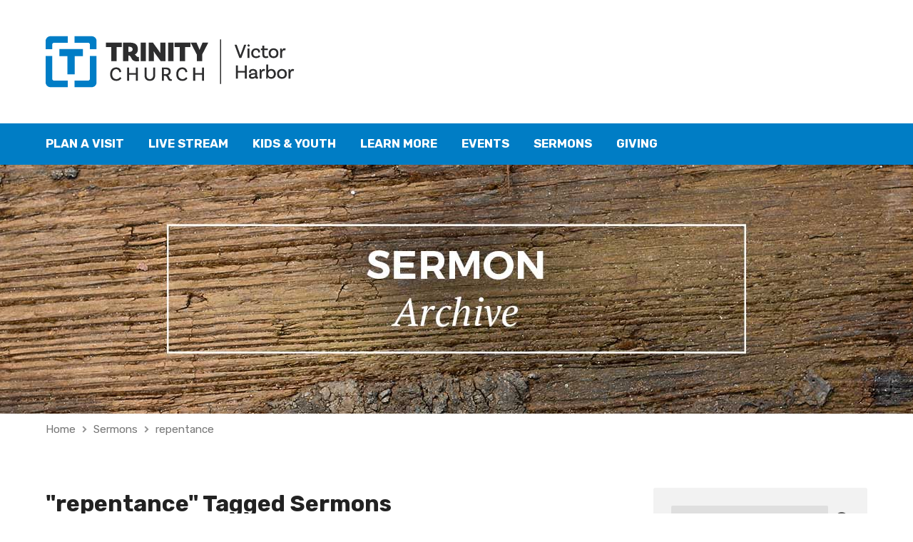

--- FILE ---
content_type: text/html; charset=UTF-8
request_url: https://www.trinitysouthcoast.org.au/sermon-tag/repentance/
body_size: 126540
content:
<!DOCTYPE html>
<html class="no-js exodus-html" lang="en-AU">
<head>
<meta charset="UTF-8" />
<link rel="pingback" href="" />
<meta name='robots' content='index, follow, max-image-preview:large, max-snippet:-1, max-video-preview:-1' />
	<style>img:is([sizes="auto" i], [sizes^="auto," i]) { contain-intrinsic-size: 3000px 1500px }</style>
	
	<!-- This site is optimized with the Yoast SEO plugin v25.1 - https://yoast.com/wordpress/plugins/seo/ -->
	<title>repentance Archives | Trinity Church Victor Harbor</title>
	<link rel="canonical" href="https://www.trinitysouthcoast.org.au/sermon-tag/repentance/" />
	<link rel="next" href="https://www.trinitysouthcoast.org.au/sermon-tag/repentance/page/2/" />
	<meta property="og:locale" content="en_US" />
	<meta property="og:type" content="article" />
	<meta property="og:title" content="repentance Archives | Trinity Church Victor Harbor" />
	<meta property="og:url" content="https://www.trinitysouthcoast.org.au/sermon-tag/repentance/" />
	<meta property="og:site_name" content="Trinity Church Victor Harbor" />
	<script type="application/ld+json" class="yoast-schema-graph">{"@context":"https://schema.org","@graph":[{"@type":"CollectionPage","@id":"https://www.trinitysouthcoast.org.au/sermon-tag/repentance/","url":"https://www.trinitysouthcoast.org.au/sermon-tag/repentance/","name":"repentance Archives | Trinity Church Victor Harbor","isPartOf":{"@id":"https://www.trinitysouthcoast.org.au/#website"},"primaryImageOfPage":{"@id":"https://www.trinitysouthcoast.org.au/sermon-tag/repentance/#primaryimage"},"image":{"@id":"https://www.trinitysouthcoast.org.au/sermon-tag/repentance/#primaryimage"},"thumbnailUrl":"https://www.trinitysouthcoast.org.au/wp-content/uploads/2025/05/1-Samuel-Looking-For-A-Leader-iTunes.jpg","breadcrumb":{"@id":"https://www.trinitysouthcoast.org.au/sermon-tag/repentance/#breadcrumb"},"inLanguage":"en-AU"},{"@type":"ImageObject","inLanguage":"en-AU","@id":"https://www.trinitysouthcoast.org.au/sermon-tag/repentance/#primaryimage","url":"https://www.trinitysouthcoast.org.au/wp-content/uploads/2025/05/1-Samuel-Looking-For-A-Leader-iTunes.jpg","contentUrl":"https://www.trinitysouthcoast.org.au/wp-content/uploads/2025/05/1-Samuel-Looking-For-A-Leader-iTunes.jpg","width":854,"height":854},{"@type":"BreadcrumbList","@id":"https://www.trinitysouthcoast.org.au/sermon-tag/repentance/#breadcrumb","itemListElement":[{"@type":"ListItem","position":1,"name":"Home","item":"https://www.trinitysouthcoast.org.au/"},{"@type":"ListItem","position":2,"name":"repentance"}]},{"@type":"WebSite","@id":"https://www.trinitysouthcoast.org.au/#website","url":"https://www.trinitysouthcoast.org.au/","name":"Trinity Church Victor Harbor","description":"","publisher":{"@id":"https://www.trinitysouthcoast.org.au/#organization"},"potentialAction":[{"@type":"SearchAction","target":{"@type":"EntryPoint","urlTemplate":"https://www.trinitysouthcoast.org.au/?s={search_term_string}"},"query-input":{"@type":"PropertyValueSpecification","valueRequired":true,"valueName":"search_term_string"}}],"inLanguage":"en-AU"},{"@type":"Organization","@id":"https://www.trinitysouthcoast.org.au/#organization","name":"Trinity Church Victor Harbor","url":"https://www.trinitysouthcoast.org.au/","logo":{"@type":"ImageObject","inLanguage":"en-AU","@id":"https://www.trinitysouthcoast.org.au/#/schema/logo/image/","url":"https://www.trinitysouthcoast.org.au/wp-content/uploads/2018/10/google-profile-picture.jpg","contentUrl":"https://www.trinitysouthcoast.org.au/wp-content/uploads/2018/10/google-profile-picture.jpg","width":3000,"height":3000,"caption":"Trinity Church Victor Harbor"},"image":{"@id":"https://www.trinitysouthcoast.org.au/#/schema/logo/image/"},"sameAs":["https://www.facebook.com/trinitychurchvictorharbor","https://www.youtube.com/channel/UCtQc_ORWyrinO2Dqv-0a8tQ"]}]}</script>
	<!-- / Yoast SEO plugin. -->


<link rel='dns-prefetch' href='//fonts.googleapis.com' />
<link rel="alternate" type="application/rss+xml" title="Trinity Church Victor Harbor &raquo; Feed" href="https://www.trinitysouthcoast.org.au/feed/" />
<link rel="alternate" type="application/rss+xml" title="Trinity Church Victor Harbor &raquo; Comments Feed" href="https://www.trinitysouthcoast.org.au/comments/feed/" />
<link rel="alternate" type="application/rss+xml" title="Trinity Church Victor Harbor &raquo; repentance Sermon Tag Feed" href="https://www.trinitysouthcoast.org.au/sermon-tag/repentance/feed/" />
		<!-- This site uses the Google Analytics by MonsterInsights plugin v9.5.3 - Using Analytics tracking - https://www.monsterinsights.com/ -->
							<script src="//www.googletagmanager.com/gtag/js?id=G-BTE9C5XQMX"  data-cfasync="false" data-wpfc-render="false" type="text/javascript" async></script>
			<script data-cfasync="false" data-wpfc-render="false" type="text/javascript">
				var mi_version = '9.5.3';
				var mi_track_user = true;
				var mi_no_track_reason = '';
								var MonsterInsightsDefaultLocations = {"page_location":"https:\/\/www.trinitysouthcoast.org.au\/sermon-tag\/repentance\/"};
				if ( typeof MonsterInsightsPrivacyGuardFilter === 'function' ) {
					var MonsterInsightsLocations = (typeof MonsterInsightsExcludeQuery === 'object') ? MonsterInsightsPrivacyGuardFilter( MonsterInsightsExcludeQuery ) : MonsterInsightsPrivacyGuardFilter( MonsterInsightsDefaultLocations );
				} else {
					var MonsterInsightsLocations = (typeof MonsterInsightsExcludeQuery === 'object') ? MonsterInsightsExcludeQuery : MonsterInsightsDefaultLocations;
				}

								var disableStrs = [
										'ga-disable-G-BTE9C5XQMX',
									];

				/* Function to detect opted out users */
				function __gtagTrackerIsOptedOut() {
					for (var index = 0; index < disableStrs.length; index++) {
						if (document.cookie.indexOf(disableStrs[index] + '=true') > -1) {
							return true;
						}
					}

					return false;
				}

				/* Disable tracking if the opt-out cookie exists. */
				if (__gtagTrackerIsOptedOut()) {
					for (var index = 0; index < disableStrs.length; index++) {
						window[disableStrs[index]] = true;
					}
				}

				/* Opt-out function */
				function __gtagTrackerOptout() {
					for (var index = 0; index < disableStrs.length; index++) {
						document.cookie = disableStrs[index] + '=true; expires=Thu, 31 Dec 2099 23:59:59 UTC; path=/';
						window[disableStrs[index]] = true;
					}
				}

				if ('undefined' === typeof gaOptout) {
					function gaOptout() {
						__gtagTrackerOptout();
					}
				}
								window.dataLayer = window.dataLayer || [];

				window.MonsterInsightsDualTracker = {
					helpers: {},
					trackers: {},
				};
				if (mi_track_user) {
					function __gtagDataLayer() {
						dataLayer.push(arguments);
					}

					function __gtagTracker(type, name, parameters) {
						if (!parameters) {
							parameters = {};
						}

						if (parameters.send_to) {
							__gtagDataLayer.apply(null, arguments);
							return;
						}

						if (type === 'event') {
														parameters.send_to = monsterinsights_frontend.v4_id;
							var hookName = name;
							if (typeof parameters['event_category'] !== 'undefined') {
								hookName = parameters['event_category'] + ':' + name;
							}

							if (typeof MonsterInsightsDualTracker.trackers[hookName] !== 'undefined') {
								MonsterInsightsDualTracker.trackers[hookName](parameters);
							} else {
								__gtagDataLayer('event', name, parameters);
							}
							
						} else {
							__gtagDataLayer.apply(null, arguments);
						}
					}

					__gtagTracker('js', new Date());
					__gtagTracker('set', {
						'developer_id.dZGIzZG': true,
											});
					if ( MonsterInsightsLocations.page_location ) {
						__gtagTracker('set', MonsterInsightsLocations);
					}
										__gtagTracker('config', 'G-BTE9C5XQMX', {"forceSSL":"true"} );
															window.gtag = __gtagTracker;										(function () {
						/* https://developers.google.com/analytics/devguides/collection/analyticsjs/ */
						/* ga and __gaTracker compatibility shim. */
						var noopfn = function () {
							return null;
						};
						var newtracker = function () {
							return new Tracker();
						};
						var Tracker = function () {
							return null;
						};
						var p = Tracker.prototype;
						p.get = noopfn;
						p.set = noopfn;
						p.send = function () {
							var args = Array.prototype.slice.call(arguments);
							args.unshift('send');
							__gaTracker.apply(null, args);
						};
						var __gaTracker = function () {
							var len = arguments.length;
							if (len === 0) {
								return;
							}
							var f = arguments[len - 1];
							if (typeof f !== 'object' || f === null || typeof f.hitCallback !== 'function') {
								if ('send' === arguments[0]) {
									var hitConverted, hitObject = false, action;
									if ('event' === arguments[1]) {
										if ('undefined' !== typeof arguments[3]) {
											hitObject = {
												'eventAction': arguments[3],
												'eventCategory': arguments[2],
												'eventLabel': arguments[4],
												'value': arguments[5] ? arguments[5] : 1,
											}
										}
									}
									if ('pageview' === arguments[1]) {
										if ('undefined' !== typeof arguments[2]) {
											hitObject = {
												'eventAction': 'page_view',
												'page_path': arguments[2],
											}
										}
									}
									if (typeof arguments[2] === 'object') {
										hitObject = arguments[2];
									}
									if (typeof arguments[5] === 'object') {
										Object.assign(hitObject, arguments[5]);
									}
									if ('undefined' !== typeof arguments[1].hitType) {
										hitObject = arguments[1];
										if ('pageview' === hitObject.hitType) {
											hitObject.eventAction = 'page_view';
										}
									}
									if (hitObject) {
										action = 'timing' === arguments[1].hitType ? 'timing_complete' : hitObject.eventAction;
										hitConverted = mapArgs(hitObject);
										__gtagTracker('event', action, hitConverted);
									}
								}
								return;
							}

							function mapArgs(args) {
								var arg, hit = {};
								var gaMap = {
									'eventCategory': 'event_category',
									'eventAction': 'event_action',
									'eventLabel': 'event_label',
									'eventValue': 'event_value',
									'nonInteraction': 'non_interaction',
									'timingCategory': 'event_category',
									'timingVar': 'name',
									'timingValue': 'value',
									'timingLabel': 'event_label',
									'page': 'page_path',
									'location': 'page_location',
									'title': 'page_title',
									'referrer' : 'page_referrer',
								};
								for (arg in args) {
																		if (!(!args.hasOwnProperty(arg) || !gaMap.hasOwnProperty(arg))) {
										hit[gaMap[arg]] = args[arg];
									} else {
										hit[arg] = args[arg];
									}
								}
								return hit;
							}

							try {
								f.hitCallback();
							} catch (ex) {
							}
						};
						__gaTracker.create = newtracker;
						__gaTracker.getByName = newtracker;
						__gaTracker.getAll = function () {
							return [];
						};
						__gaTracker.remove = noopfn;
						__gaTracker.loaded = true;
						window['__gaTracker'] = __gaTracker;
					})();
									} else {
										console.log("");
					(function () {
						function __gtagTracker() {
							return null;
						}

						window['__gtagTracker'] = __gtagTracker;
						window['gtag'] = __gtagTracker;
					})();
									}
			</script>
				<!-- / Google Analytics by MonsterInsights -->
		<script type="text/javascript">
/* <![CDATA[ */
window._wpemojiSettings = {"baseUrl":"https:\/\/s.w.org\/images\/core\/emoji\/16.0.1\/72x72\/","ext":".png","svgUrl":"https:\/\/s.w.org\/images\/core\/emoji\/16.0.1\/svg\/","svgExt":".svg","source":{"concatemoji":"https:\/\/www.trinitysouthcoast.org.au\/wp-includes\/js\/wp-emoji-release.min.js?ver=6.8.3"}};
/*! This file is auto-generated */
!function(s,n){var o,i,e;function c(e){try{var t={supportTests:e,timestamp:(new Date).valueOf()};sessionStorage.setItem(o,JSON.stringify(t))}catch(e){}}function p(e,t,n){e.clearRect(0,0,e.canvas.width,e.canvas.height),e.fillText(t,0,0);var t=new Uint32Array(e.getImageData(0,0,e.canvas.width,e.canvas.height).data),a=(e.clearRect(0,0,e.canvas.width,e.canvas.height),e.fillText(n,0,0),new Uint32Array(e.getImageData(0,0,e.canvas.width,e.canvas.height).data));return t.every(function(e,t){return e===a[t]})}function u(e,t){e.clearRect(0,0,e.canvas.width,e.canvas.height),e.fillText(t,0,0);for(var n=e.getImageData(16,16,1,1),a=0;a<n.data.length;a++)if(0!==n.data[a])return!1;return!0}function f(e,t,n,a){switch(t){case"flag":return n(e,"\ud83c\udff3\ufe0f\u200d\u26a7\ufe0f","\ud83c\udff3\ufe0f\u200b\u26a7\ufe0f")?!1:!n(e,"\ud83c\udde8\ud83c\uddf6","\ud83c\udde8\u200b\ud83c\uddf6")&&!n(e,"\ud83c\udff4\udb40\udc67\udb40\udc62\udb40\udc65\udb40\udc6e\udb40\udc67\udb40\udc7f","\ud83c\udff4\u200b\udb40\udc67\u200b\udb40\udc62\u200b\udb40\udc65\u200b\udb40\udc6e\u200b\udb40\udc67\u200b\udb40\udc7f");case"emoji":return!a(e,"\ud83e\udedf")}return!1}function g(e,t,n,a){var r="undefined"!=typeof WorkerGlobalScope&&self instanceof WorkerGlobalScope?new OffscreenCanvas(300,150):s.createElement("canvas"),o=r.getContext("2d",{willReadFrequently:!0}),i=(o.textBaseline="top",o.font="600 32px Arial",{});return e.forEach(function(e){i[e]=t(o,e,n,a)}),i}function t(e){var t=s.createElement("script");t.src=e,t.defer=!0,s.head.appendChild(t)}"undefined"!=typeof Promise&&(o="wpEmojiSettingsSupports",i=["flag","emoji"],n.supports={everything:!0,everythingExceptFlag:!0},e=new Promise(function(e){s.addEventListener("DOMContentLoaded",e,{once:!0})}),new Promise(function(t){var n=function(){try{var e=JSON.parse(sessionStorage.getItem(o));if("object"==typeof e&&"number"==typeof e.timestamp&&(new Date).valueOf()<e.timestamp+604800&&"object"==typeof e.supportTests)return e.supportTests}catch(e){}return null}();if(!n){if("undefined"!=typeof Worker&&"undefined"!=typeof OffscreenCanvas&&"undefined"!=typeof URL&&URL.createObjectURL&&"undefined"!=typeof Blob)try{var e="postMessage("+g.toString()+"("+[JSON.stringify(i),f.toString(),p.toString(),u.toString()].join(",")+"));",a=new Blob([e],{type:"text/javascript"}),r=new Worker(URL.createObjectURL(a),{name:"wpTestEmojiSupports"});return void(r.onmessage=function(e){c(n=e.data),r.terminate(),t(n)})}catch(e){}c(n=g(i,f,p,u))}t(n)}).then(function(e){for(var t in e)n.supports[t]=e[t],n.supports.everything=n.supports.everything&&n.supports[t],"flag"!==t&&(n.supports.everythingExceptFlag=n.supports.everythingExceptFlag&&n.supports[t]);n.supports.everythingExceptFlag=n.supports.everythingExceptFlag&&!n.supports.flag,n.DOMReady=!1,n.readyCallback=function(){n.DOMReady=!0}}).then(function(){return e}).then(function(){var e;n.supports.everything||(n.readyCallback(),(e=n.source||{}).concatemoji?t(e.concatemoji):e.wpemoji&&e.twemoji&&(t(e.twemoji),t(e.wpemoji)))}))}((window,document),window._wpemojiSettings);
/* ]]> */
</script>
<style id='wp-emoji-styles-inline-css' type='text/css'>

	img.wp-smiley, img.emoji {
		display: inline !important;
		border: none !important;
		box-shadow: none !important;
		height: 1em !important;
		width: 1em !important;
		margin: 0 0.07em !important;
		vertical-align: -0.1em !important;
		background: none !important;
		padding: 0 !important;
	}
</style>
<link rel='stylesheet' id='wp-block-library-css' href='https://www.trinitysouthcoast.org.au/wp-includes/css/dist/block-library/style.min.css?ver=6.8.3' type='text/css' media='all' />
<style id='classic-theme-styles-inline-css' type='text/css'>
/*! This file is auto-generated */
.wp-block-button__link{color:#fff;background-color:#32373c;border-radius:9999px;box-shadow:none;text-decoration:none;padding:calc(.667em + 2px) calc(1.333em + 2px);font-size:1.125em}.wp-block-file__button{background:#32373c;color:#fff;text-decoration:none}
</style>
<style id='global-styles-inline-css' type='text/css'>
:root{--wp--preset--aspect-ratio--square: 1;--wp--preset--aspect-ratio--4-3: 4/3;--wp--preset--aspect-ratio--3-4: 3/4;--wp--preset--aspect-ratio--3-2: 3/2;--wp--preset--aspect-ratio--2-3: 2/3;--wp--preset--aspect-ratio--16-9: 16/9;--wp--preset--aspect-ratio--9-16: 9/16;--wp--preset--color--black: #000000;--wp--preset--color--cyan-bluish-gray: #abb8c3;--wp--preset--color--white: #fff;--wp--preset--color--pale-pink: #f78da7;--wp--preset--color--vivid-red: #cf2e2e;--wp--preset--color--luminous-vivid-orange: #ff6900;--wp--preset--color--luminous-vivid-amber: #fcb900;--wp--preset--color--light-green-cyan: #7bdcb5;--wp--preset--color--vivid-green-cyan: #00d084;--wp--preset--color--pale-cyan-blue: #8ed1fc;--wp--preset--color--vivid-cyan-blue: #0693e3;--wp--preset--color--vivid-purple: #9b51e0;--wp--preset--color--main: #007dc5;--wp--preset--color--accent: #007dc5;--wp--preset--color--dark: #000;--wp--preset--color--light: #777;--wp--preset--color--light-bg: #f2f2f2;--wp--preset--gradient--vivid-cyan-blue-to-vivid-purple: linear-gradient(135deg,rgba(6,147,227,1) 0%,rgb(155,81,224) 100%);--wp--preset--gradient--light-green-cyan-to-vivid-green-cyan: linear-gradient(135deg,rgb(122,220,180) 0%,rgb(0,208,130) 100%);--wp--preset--gradient--luminous-vivid-amber-to-luminous-vivid-orange: linear-gradient(135deg,rgba(252,185,0,1) 0%,rgba(255,105,0,1) 100%);--wp--preset--gradient--luminous-vivid-orange-to-vivid-red: linear-gradient(135deg,rgba(255,105,0,1) 0%,rgb(207,46,46) 100%);--wp--preset--gradient--very-light-gray-to-cyan-bluish-gray: linear-gradient(135deg,rgb(238,238,238) 0%,rgb(169,184,195) 100%);--wp--preset--gradient--cool-to-warm-spectrum: linear-gradient(135deg,rgb(74,234,220) 0%,rgb(151,120,209) 20%,rgb(207,42,186) 40%,rgb(238,44,130) 60%,rgb(251,105,98) 80%,rgb(254,248,76) 100%);--wp--preset--gradient--blush-light-purple: linear-gradient(135deg,rgb(255,206,236) 0%,rgb(152,150,240) 100%);--wp--preset--gradient--blush-bordeaux: linear-gradient(135deg,rgb(254,205,165) 0%,rgb(254,45,45) 50%,rgb(107,0,62) 100%);--wp--preset--gradient--luminous-dusk: linear-gradient(135deg,rgb(255,203,112) 0%,rgb(199,81,192) 50%,rgb(65,88,208) 100%);--wp--preset--gradient--pale-ocean: linear-gradient(135deg,rgb(255,245,203) 0%,rgb(182,227,212) 50%,rgb(51,167,181) 100%);--wp--preset--gradient--electric-grass: linear-gradient(135deg,rgb(202,248,128) 0%,rgb(113,206,126) 100%);--wp--preset--gradient--midnight: linear-gradient(135deg,rgb(2,3,129) 0%,rgb(40,116,252) 100%);--wp--preset--font-size--small: 13px;--wp--preset--font-size--medium: 20px;--wp--preset--font-size--large: 36px;--wp--preset--font-size--x-large: 42px;--wp--preset--spacing--20: 0.44rem;--wp--preset--spacing--30: 0.67rem;--wp--preset--spacing--40: 1rem;--wp--preset--spacing--50: 1.5rem;--wp--preset--spacing--60: 2.25rem;--wp--preset--spacing--70: 3.38rem;--wp--preset--spacing--80: 5.06rem;--wp--preset--shadow--natural: 6px 6px 9px rgba(0, 0, 0, 0.2);--wp--preset--shadow--deep: 12px 12px 50px rgba(0, 0, 0, 0.4);--wp--preset--shadow--sharp: 6px 6px 0px rgba(0, 0, 0, 0.2);--wp--preset--shadow--outlined: 6px 6px 0px -3px rgba(255, 255, 255, 1), 6px 6px rgba(0, 0, 0, 1);--wp--preset--shadow--crisp: 6px 6px 0px rgba(0, 0, 0, 1);}:where(.is-layout-flex){gap: 0.5em;}:where(.is-layout-grid){gap: 0.5em;}body .is-layout-flex{display: flex;}.is-layout-flex{flex-wrap: wrap;align-items: center;}.is-layout-flex > :is(*, div){margin: 0;}body .is-layout-grid{display: grid;}.is-layout-grid > :is(*, div){margin: 0;}:where(.wp-block-columns.is-layout-flex){gap: 2em;}:where(.wp-block-columns.is-layout-grid){gap: 2em;}:where(.wp-block-post-template.is-layout-flex){gap: 1.25em;}:where(.wp-block-post-template.is-layout-grid){gap: 1.25em;}.has-black-color{color: var(--wp--preset--color--black) !important;}.has-cyan-bluish-gray-color{color: var(--wp--preset--color--cyan-bluish-gray) !important;}.has-white-color{color: var(--wp--preset--color--white) !important;}.has-pale-pink-color{color: var(--wp--preset--color--pale-pink) !important;}.has-vivid-red-color{color: var(--wp--preset--color--vivid-red) !important;}.has-luminous-vivid-orange-color{color: var(--wp--preset--color--luminous-vivid-orange) !important;}.has-luminous-vivid-amber-color{color: var(--wp--preset--color--luminous-vivid-amber) !important;}.has-light-green-cyan-color{color: var(--wp--preset--color--light-green-cyan) !important;}.has-vivid-green-cyan-color{color: var(--wp--preset--color--vivid-green-cyan) !important;}.has-pale-cyan-blue-color{color: var(--wp--preset--color--pale-cyan-blue) !important;}.has-vivid-cyan-blue-color{color: var(--wp--preset--color--vivid-cyan-blue) !important;}.has-vivid-purple-color{color: var(--wp--preset--color--vivid-purple) !important;}.has-black-background-color{background-color: var(--wp--preset--color--black) !important;}.has-cyan-bluish-gray-background-color{background-color: var(--wp--preset--color--cyan-bluish-gray) !important;}.has-white-background-color{background-color: var(--wp--preset--color--white) !important;}.has-pale-pink-background-color{background-color: var(--wp--preset--color--pale-pink) !important;}.has-vivid-red-background-color{background-color: var(--wp--preset--color--vivid-red) !important;}.has-luminous-vivid-orange-background-color{background-color: var(--wp--preset--color--luminous-vivid-orange) !important;}.has-luminous-vivid-amber-background-color{background-color: var(--wp--preset--color--luminous-vivid-amber) !important;}.has-light-green-cyan-background-color{background-color: var(--wp--preset--color--light-green-cyan) !important;}.has-vivid-green-cyan-background-color{background-color: var(--wp--preset--color--vivid-green-cyan) !important;}.has-pale-cyan-blue-background-color{background-color: var(--wp--preset--color--pale-cyan-blue) !important;}.has-vivid-cyan-blue-background-color{background-color: var(--wp--preset--color--vivid-cyan-blue) !important;}.has-vivid-purple-background-color{background-color: var(--wp--preset--color--vivid-purple) !important;}.has-black-border-color{border-color: var(--wp--preset--color--black) !important;}.has-cyan-bluish-gray-border-color{border-color: var(--wp--preset--color--cyan-bluish-gray) !important;}.has-white-border-color{border-color: var(--wp--preset--color--white) !important;}.has-pale-pink-border-color{border-color: var(--wp--preset--color--pale-pink) !important;}.has-vivid-red-border-color{border-color: var(--wp--preset--color--vivid-red) !important;}.has-luminous-vivid-orange-border-color{border-color: var(--wp--preset--color--luminous-vivid-orange) !important;}.has-luminous-vivid-amber-border-color{border-color: var(--wp--preset--color--luminous-vivid-amber) !important;}.has-light-green-cyan-border-color{border-color: var(--wp--preset--color--light-green-cyan) !important;}.has-vivid-green-cyan-border-color{border-color: var(--wp--preset--color--vivid-green-cyan) !important;}.has-pale-cyan-blue-border-color{border-color: var(--wp--preset--color--pale-cyan-blue) !important;}.has-vivid-cyan-blue-border-color{border-color: var(--wp--preset--color--vivid-cyan-blue) !important;}.has-vivid-purple-border-color{border-color: var(--wp--preset--color--vivid-purple) !important;}.has-vivid-cyan-blue-to-vivid-purple-gradient-background{background: var(--wp--preset--gradient--vivid-cyan-blue-to-vivid-purple) !important;}.has-light-green-cyan-to-vivid-green-cyan-gradient-background{background: var(--wp--preset--gradient--light-green-cyan-to-vivid-green-cyan) !important;}.has-luminous-vivid-amber-to-luminous-vivid-orange-gradient-background{background: var(--wp--preset--gradient--luminous-vivid-amber-to-luminous-vivid-orange) !important;}.has-luminous-vivid-orange-to-vivid-red-gradient-background{background: var(--wp--preset--gradient--luminous-vivid-orange-to-vivid-red) !important;}.has-very-light-gray-to-cyan-bluish-gray-gradient-background{background: var(--wp--preset--gradient--very-light-gray-to-cyan-bluish-gray) !important;}.has-cool-to-warm-spectrum-gradient-background{background: var(--wp--preset--gradient--cool-to-warm-spectrum) !important;}.has-blush-light-purple-gradient-background{background: var(--wp--preset--gradient--blush-light-purple) !important;}.has-blush-bordeaux-gradient-background{background: var(--wp--preset--gradient--blush-bordeaux) !important;}.has-luminous-dusk-gradient-background{background: var(--wp--preset--gradient--luminous-dusk) !important;}.has-pale-ocean-gradient-background{background: var(--wp--preset--gradient--pale-ocean) !important;}.has-electric-grass-gradient-background{background: var(--wp--preset--gradient--electric-grass) !important;}.has-midnight-gradient-background{background: var(--wp--preset--gradient--midnight) !important;}.has-small-font-size{font-size: var(--wp--preset--font-size--small) !important;}.has-medium-font-size{font-size: var(--wp--preset--font-size--medium) !important;}.has-large-font-size{font-size: var(--wp--preset--font-size--large) !important;}.has-x-large-font-size{font-size: var(--wp--preset--font-size--x-large) !important;}
:where(.wp-block-post-template.is-layout-flex){gap: 1.25em;}:where(.wp-block-post-template.is-layout-grid){gap: 1.25em;}
:where(.wp-block-columns.is-layout-flex){gap: 2em;}:where(.wp-block-columns.is-layout-grid){gap: 2em;}
:root :where(.wp-block-pullquote){font-size: 1.5em;line-height: 1.6;}
</style>
<link rel='stylesheet' id='contact-form-7-css' href='https://www.trinitysouthcoast.org.au/wp-content/plugins/contact-form-7/includes/css/styles.css?ver=6.0.6' type='text/css' media='all' />
<link rel='stylesheet' id='collapscore-css-css' href='https://www.trinitysouthcoast.org.au/wp-content/plugins/jquery-collapse-o-matic/css/core_style.css?ver=1.0' type='text/css' media='all' />
<link rel='stylesheet' id='collapseomatic-css-css' href='https://www.trinitysouthcoast.org.au/wp-content/plugins/jquery-collapse-o-matic/css/light_style.css?ver=1.6' type='text/css' media='all' />
<link rel='stylesheet' id='elusive-webfont-css' href='https://www.trinitysouthcoast.org.au/wp-content/themes/exodus/css/elusive-webfont.css?ver=3.3.4' type='text/css' media='all' />
<link rel='stylesheet' id='chld_thm_cfg_parent-css' href='https://www.trinitysouthcoast.org.au/wp-content/themes/exodus/style.css?ver=6.8.3' type='text/css' media='all' />
<link rel='stylesheet' id='exodus-google-fonts-css' href='//fonts.googleapis.com/css?family=Roboto:400,700,400italic,700italic%7CDroid+Serif:400,700,400italic,700italic' type='text/css' media='all' />
<link rel='stylesheet' id='exodus-style-css' href='https://www.trinitysouthcoast.org.au/wp-content/themes/exodus-child-2018/style.css?ver=2.2.1.1547437331' type='text/css' media='all' />
<link rel='stylesheet' id='exodus-responsive-css' href='https://www.trinitysouthcoast.org.au/wp-content/themes/exodus/css/responsive.css?ver=3.3.4' type='text/css' media='all' />
<link rel='stylesheet' id='exodus-color-css' href='https://www.trinitysouthcoast.org.au/wp-content/themes/exodus/colors/light/style.css?ver=3.3.4' type='text/css' media='all' />
<style id='akismet-widget-style-inline-css' type='text/css'>

			.a-stats {
				--akismet-color-mid-green: #357b49;
				--akismet-color-white: #fff;
				--akismet-color-light-grey: #f6f7f7;

				max-width: 350px;
				width: auto;
			}

			.a-stats * {
				all: unset;
				box-sizing: border-box;
			}

			.a-stats strong {
				font-weight: 600;
			}

			.a-stats a.a-stats__link,
			.a-stats a.a-stats__link:visited,
			.a-stats a.a-stats__link:active {
				background: var(--akismet-color-mid-green);
				border: none;
				box-shadow: none;
				border-radius: 8px;
				color: var(--akismet-color-white);
				cursor: pointer;
				display: block;
				font-family: -apple-system, BlinkMacSystemFont, 'Segoe UI', 'Roboto', 'Oxygen-Sans', 'Ubuntu', 'Cantarell', 'Helvetica Neue', sans-serif;
				font-weight: 500;
				padding: 12px;
				text-align: center;
				text-decoration: none;
				transition: all 0.2s ease;
			}

			/* Extra specificity to deal with TwentyTwentyOne focus style */
			.widget .a-stats a.a-stats__link:focus {
				background: var(--akismet-color-mid-green);
				color: var(--akismet-color-white);
				text-decoration: none;
			}

			.a-stats a.a-stats__link:hover {
				filter: brightness(110%);
				box-shadow: 0 4px 12px rgba(0, 0, 0, 0.06), 0 0 2px rgba(0, 0, 0, 0.16);
			}

			.a-stats .count {
				color: var(--akismet-color-white);
				display: block;
				font-size: 1.5em;
				line-height: 1.4;
				padding: 0 13px;
				white-space: nowrap;
			}
		
</style>
<script type="text/javascript" src="https://www.trinitysouthcoast.org.au/wp-includes/js/jquery/jquery.min.js?ver=3.7.1" id="jquery-core-js"></script>
<script type="text/javascript" src="https://www.trinitysouthcoast.org.au/wp-includes/js/jquery/jquery-migrate.min.js?ver=3.4.1" id="jquery-migrate-js"></script>
<script type="text/javascript" id="ctfw-ie-unsupported-js-extra">
/* <![CDATA[ */
var ctfw_ie_unsupported = {"default_version":"7","min_version":"5","max_version":"9","version":"8","message":"You are using an outdated version of Internet Explorer. Please upgrade your browser to use this site.","redirect_url":"https:\/\/browsehappy.com\/"};
/* ]]> */
</script>
<script type="text/javascript" src="https://www.trinitysouthcoast.org.au/wp-content/themes/exodus/framework/js/ie-unsupported.js?ver=3.3.4" id="ctfw-ie-unsupported-js"></script>
<script type="text/javascript" src="https://www.trinitysouthcoast.org.au/wp-content/plugins/google-analytics-for-wordpress/assets/js/frontend-gtag.min.js?ver=9.5.3" id="monsterinsights-frontend-script-js" async="async" data-wp-strategy="async"></script>
<script data-cfasync="false" data-wpfc-render="false" type="text/javascript" id='monsterinsights-frontend-script-js-extra'>/* <![CDATA[ */
var monsterinsights_frontend = {"js_events_tracking":"true","download_extensions":"doc,pdf,ppt,zip,xls,mp3,docx,pptx,xlsx","inbound_paths":"[]","home_url":"https:\/\/www.trinitysouthcoast.org.au","hash_tracking":"false","v4_id":"G-BTE9C5XQMX"};/* ]]> */
</script>
<script type="text/javascript" src="https://www.trinitysouthcoast.org.au/wp-content/themes/exodus/framework/js/jquery.fitvids.js?ver=3.3.4" id="fitvids-js"></script>
<script type="text/javascript" id="ctfw-responsive-embeds-js-extra">
/* <![CDATA[ */
var ctfw_responsive_embeds = {"wp_responsive_embeds":"1"};
/* ]]> */
</script>
<script type="text/javascript" src="https://www.trinitysouthcoast.org.au/wp-content/themes/exodus/framework/js/responsive-embeds.js?ver=3.3.4" id="ctfw-responsive-embeds-js"></script>
<script type="text/javascript" src="https://www.trinitysouthcoast.org.au/wp-content/themes/exodus/js/superfish.modified.js?ver=3.3.4" id="superfish-js"></script>
<script type="text/javascript" src="https://www.trinitysouthcoast.org.au/wp-content/themes/exodus/js/supersubs.js?ver=3.3.4" id="supersubs-js"></script>
<script type="text/javascript" src="https://www.trinitysouthcoast.org.au/wp-content/themes/exodus/js/jquery.meanmenu.min.js?ver=3.3.4" id="jquery-meanmenu-js"></script>
<script type="text/javascript" src="https://www.trinitysouthcoast.org.au/wp-content/themes/exodus/js/jquery_cookie.min.js?ver=3.3.4" id="jquery-cookie-js"></script>
<script type="text/javascript" id="exodus-main-js-extra">
/* <![CDATA[ */
var exodus_main = {"site_path":"\/","home_url":"https:\/\/www.trinitysouthcoast.org.au","color_url":"https:\/\/www.trinitysouthcoast.org.au\/wp-content\/themes\/exodus\/colors\/light","is_ssl":"1","mobile_menu_label":"Menu","slider_slideshow":"1","slider_speed":"4000","comment_name_required":"","comment_email_required":"","comment_name_error_required":"Required","comment_email_error_required":"Required","comment_email_error_invalid":"Invalid Email","comment_url_error_invalid":"Invalid URL","comment_message_error_required":"Comment Required"};
/* ]]> */
</script>
<script type="text/javascript" src="https://www.trinitysouthcoast.org.au/wp-content/themes/exodus/js/main.js?ver=3.3.4" id="exodus-main-js"></script>
<link rel="https://api.w.org/" href="https://www.trinitysouthcoast.org.au/wp-json/" /><link rel="alternate" title="JSON" type="application/json" href="https://www.trinitysouthcoast.org.au/wp-json/wp/v2/ctc_sermon_tag/102" /><link rel="EditURI" type="application/rsd+xml" title="RSD" href="https://www.trinitysouthcoast.org.au/xmlrpc.php?rsd" />
<meta name="generator" content="WordPress 6.8.3" />
	<link rel="preconnect" href="https://fonts.googleapis.com">
	<link rel="preconnect" href="https://fonts.gstatic.com">
	<link href='https://fonts.googleapis.com/css2?display=swap&family=Rubik:wght@400;700' rel='stylesheet'>
<style type="text/css">.has-main-background-color,p.has-main-background-color { background-color: #007dc5; }.has-main-color,p.has-main-color { color: #007dc5; }.has-accent-background-color,p.has-accent-background-color { background-color: #007dc5; }.has-accent-color,p.has-accent-color { color: #007dc5; }.has-dark-background-color,p.has-dark-background-color { background-color: #000; }.has-dark-color,p.has-dark-color { color: #000; }.has-light-background-color,p.has-light-background-color { background-color: #777; }.has-light-color,p.has-light-color { color: #777; }.has-light-bg-background-color,p.has-light-bg-background-color { background-color: #f2f2f2; }.has-light-bg-color,p.has-light-bg-color { color: #f2f2f2; }.has-white-background-color,p.has-white-background-color { background-color: #fff; }.has-white-color,p.has-white-color { color: #fff; }</style>

<style type="text/css">
#exodus-logo-text {
	font-family: 'Roboto', Arial, Helvetica, sans-serif;
}

.exodus-tagline, #exodus-top-bar-tagline {
	font-family: 'Droid Serif', Georgia, 'Bitstream Vera Serif', 'Times New Roman', Times, serif;
}

.exodus-logo-bar-right-item-date, #exodus-intro-heading, .exodus-main-title, .exodus-entry-content h1, .exodus-entry-content h2, .exodus-entry-content h3, .exodus-entry-content h4, .exodus-entry-content h5, .exodus-entry-content h6, .mce-content-body h1, .mce-content-body h2, .mce-content-body h3, .mce-content-body h4, .mce-content-body h5, .mce-content-body h6, .exodus-author-box h1, .exodus-person header h1, .exodus-location header h1, .exodus-entry-short h1, #reply-title, #exodus-comments-title, .exodus-slide-title, .exodus-caption-image-title, #exodus-banner h1, h1.exodus-widget-title, .has-drop-cap:not(:focus):first-letter {
	font-family: 'Roboto', Arial, Helvetica, sans-serif;
}

#exodus-header-menu-content > li > a, #exodus-footer-menu-links {
	font-family: 'Roboto', Arial, Helvetica, sans-serif;
}

body, input, textarea, select, .sf-menu li li a, .exodus-slide-description, #cancel-comment-reply-link, .exodus-accordion-section-title, a.exodus-button, a.comment-reply-link, a.comment-edit-link, a.post-edit-link, .exodus-nav-left-right a, input[type=submit], .wp-block-file .wp-block-file__button, pre.wp-block-verse {
	font-family: 'Droid Serif', Georgia, 'Bitstream Vera Serif', 'Times New Roman', Times, serif;
}

#exodus-header-menu, .exodus-slide-title, .exodus-slide-title:hover, .flex-control-nav li a.active, .flex-control-nav li a.active:hover, #exodus-banner h1, #exodus-banner h1 a, .exodus-caption-image-title, .exodus-caption-image-title h1, .exodus-logo-bar-right-item-date, a.exodus-button, .exodus-list-buttons a, a.comment-reply-link, .exodus-nav-left-right a, .page-numbers a, .exodus-sidebar-widget:not(.widget_ctfw-highlight) .exodus-widget-title, .exodus-sidebar-widget:not(.widget_ctfw-highlight) .exodus-widget-title a, .widget_tag_cloud a, input[type=submit], .more-link, .exodus-calendar-table-header, .exodus-calendar-table-top, .exodus-calendar-table-header-row, .wp-block-file .wp-block-file__button, .has-main-background-color, p.has-main-background-color {
	background-color: #007dc5;
}

.exodus-calendar-table-header {
	border-color: #007dc5 !important;
}

.has-main-color, p.has-main-color {
	color: #007dc5;
}

a, a:hover, .exodus-list-icons a:hover, a:hover .exodus-text-icon, #exodus-top-bar-menu-links li a:hover, .exodus-top-bar-right-item a:hover .exodus-top-bar-right-item-title, .ctfw-breadcrumbs a:hover, .exodus-comment-meta time:hover, #exodus-footer-top-social-icons a:hover, #exodus-footer-menu-links a:hover, #exodus-notice a:hover, .wp-block-pullquote.is-style-solid-color blockquote cite a, .wp-block-pullquote .has-text-color a, .wp-block-latest-comments__comment-author, .has-accent-color, p.has-accent-color {
	color: #007dc5;
}

.has-accent-background-color, p.has-accent-background-color {
	background-color: #007dc5;
}


</style>
<script type="text/javascript">

jQuery( 'html' )
 	.removeClass( 'no-js' )
 	.addClass( 'js' );

</script>
<script type="text/javascript">
if ( jQuery.cookie( 'exodus_responsive_off' ) ) {

	// Add helper class without delay
	jQuery( 'html' ).addClass( 'exodus-responsive-off' );

	// Disable responsive.css
	jQuery( '#exodus-responsive-css' ).remove();

} else {

	// Add helper class without delay
	jQuery( 'html' ).addClass( 'exodus-responsive-on' );

	// Add viewport meta to head -- IMMEDIATELY, not on ready()
	jQuery( 'head' ).append(' <meta name="viewport" content="width=device-width, initial-scale=1">' );

}
</script>
<link rel="icon" href="https://www.trinitysouthcoast.org.au/wp-content/uploads/2018/10/cropped-icon-150x150.png" sizes="32x32" />
<link rel="icon" href="https://www.trinitysouthcoast.org.au/wp-content/uploads/2018/10/cropped-icon-220x220.png" sizes="192x192" />
<link rel="apple-touch-icon" href="https://www.trinitysouthcoast.org.au/wp-content/uploads/2018/10/cropped-icon-220x220.png" />
<meta name="msapplication-TileImage" content="https://www.trinitysouthcoast.org.au/wp-content/uploads/2018/10/cropped-icon-300x300.png" />
	<style id="egf-frontend-styles" type="text/css">
		p, h1, h2, h3, h4, h5, h6, a, li, cite {} p {font-family: 'Rubik', sans-serif;font-style: normal;font-weight: 400;} h1 {font-family: 'Rubik', sans-serif;font-style: normal;font-weight: 700;} h2 {} h3 {} h4 {} h5 {} h6 {} 	</style>
	</head>
<body data-rsssl=1 class="archive tax-ctc_sermon_tag term-repentance term-102 wp-embed-responsive wp-theme-exodus wp-child-theme-exodus-child-2018 exodus-logo-font-roboto exodus-tagline-font-droid-serif exodus-heading-font-roboto exodus-menu-font-roboto exodus-body-font-droid-serif exodus-has-logo-image exodus-no-logo-text-lowercase exodus-no-tagline-under-logo exodus-no-tagline-right exodus-has-banner exodus-rounded">

<div id="exodus-container">

	<header id="exodus-header">

		
		<div id="exodus-logo-bar" class="exodus-centered-content">

			<div id="exodus-logo-bar-content">

				
<div id="exodus-logo">

	<div id="exodus-logo-content">

		
			
			<div id="exodus-logo-image" class="exodus-has-hidpi-logo">

				<a href="https://www.trinitysouthcoast.org.au/">

					<img src="https://www.trinitysouthcoast.org.au/wp-content/uploads/2018/10/new-logo.png" alt="Trinity Church Victor Harbor" id="exodus-logo-regular">

											<img src="https://www.trinitysouthcoast.org.au/wp-content/uploads/2018/10/new-logo-retina.png" alt="Trinity Church Victor Harbor" id="exodus-logo-hidpi">
					
				</a>

			</div>

		
		
	</div>

</div>

				
<div id="exodus-logo-bar-right">

	<div id="exodus-logo-bar-right-inner">

		<div id="exodus-logo-bar-right-content">

			
		</div>

	</div>

</div>
			</div>

		</div>

		<nav id="exodus-header-menu" class="exodus-clearfix">

			<div id="exodus-header-menu-inner" class="exodus-centered-content exodus-clearfix">

				<ul id="exodus-header-menu-content" class="sf-menu"><li id="menu-item-1244" class="menu-item menu-item-type-post_type menu-item-object-page menu-item-1244"><a href="https://www.trinitysouthcoast.org.au/plan-a-visit/">Plan a Visit</a></li>
<li id="menu-item-4146" class="menu-item menu-item-type-post_type menu-item-object-page menu-item-4146"><a href="https://www.trinitysouthcoast.org.au/live-stream/">Live Stream</a></li>
<li id="menu-item-4868" class="menu-item menu-item-type-post_type menu-item-object-page menu-item-4868"><a href="https://www.trinitysouthcoast.org.au/kids-youth/">Kids &#038; Youth</a></li>
<li id="menu-item-1218" class="menu-item menu-item-type-post_type menu-item-object-page menu-item-has-children menu-item-1218"><a href="https://www.trinitysouthcoast.org.au/learn-more/">Learn More</a>
<ul class="sub-menu">
	<li id="menu-item-1230" class="menu-item menu-item-type-post_type menu-item-object-page menu-item-1230"><a href="https://www.trinitysouthcoast.org.au/learn-more/our-core-values/">Our Core Values</a></li>
	<li id="menu-item-1229" class="menu-item menu-item-type-post_type menu-item-object-page menu-item-1229"><a href="https://www.trinitysouthcoast.org.au/learn-more/our-goals/">Our Goals</a></li>
	<li id="menu-item-1228" class="menu-item menu-item-type-post_type menu-item-object-page menu-item-1228"><a href="https://www.trinitysouthcoast.org.au/learn-more/our-partners/">Our Partners</a></li>
	<li id="menu-item-1241" class="menu-item menu-item-type-post_type menu-item-object-page menu-item-1241"><a href="https://www.trinitysouthcoast.org.au/learn-more/our-leaders/">Our Leaders</a></li>
	<li id="menu-item-3778" class="menu-item menu-item-type-post_type menu-item-object-page menu-item-3778"><a href="https://www.trinitysouthcoast.org.au/learn-more/church-policies/">Church Policies</a></li>
</ul>
</li>
<li id="menu-item-1188" class="menu-item menu-item-type-post_type menu-item-object-page menu-item-1188"><a href="https://www.trinitysouthcoast.org.au/upcoming-events/">Events</a></li>
<li id="menu-item-1543" class="menu-item menu-item-type-post_type menu-item-object-page menu-item-1543"><a href="https://www.trinitysouthcoast.org.au/sermon-archive/">Sermons</a></li>
<li id="menu-item-1285" class="menu-item menu-item-type-post_type menu-item-object-page menu-item-1285"><a href="https://www.trinitysouthcoast.org.au/giving/">Giving</a></li>
</ul>
				
			</div>

		</nav>

		
		

	
		<div id="exodus-banner" style="background-image: url(https://www.trinitysouthcoast.org.au/wp-content/uploads/2015/06/banner-sermons.jpg);">

			<div id="exodus-banner-inner" class="exodus-centered-content">

				
			</div>

		</div>

	

		<div class="ctfw-breadcrumbs exodus-centered-content"><a href="https://www.trinitysouthcoast.org.au/">Home</a><span class="el-icon-chevron-right exodus-breadcrumb-separator"></span><a href="https://www.trinitysouthcoast.org.au/sermons/">Sermons</a><span class="el-icon-chevron-right exodus-breadcrumb-separator"></span><a href="https://www.trinitysouthcoast.org.au/sermon-tag/repentance/">repentance</a></div>
	</header>

	<div id="exodus-middle">

		<div id="exodus-middle-content" class="exodus-centered-content exodus-clearfix">

<div id="exodus-content" class="exodus-has-sidebar">

	<div id="exodus-content-inner">

		<div class="exodus-content-block exodus-content-block-close exodus-clearfix">

			
	
	<h1 class="exodus-main-title">"repentance" Tagged Sermons</h1>

	<div class="exodus-entry-content">

		
		
	</div>


			

	
		
	<article id="post-5409" class="exodus-entry-short exodus-sermon-short post-5409 ctc_sermon type-ctc_sermon status-publish has-post-thumbnail hentry ctc_sermon_book-1-samuel ctc_sermon_series-1-samuel ctc_sermon_speaker-duncan-andrews ctc_sermon_tag-glory ctc_sermon_tag-holiness ctc_sermon_tag-repentance ctfw-has-image">

		
<header class="exodus-entry-header exodus-clearfix">

			<div class="exodus-entry-image">
			<a href="https://www.trinitysouthcoast.org.au/sermons/1-samuel-3-the-glory-has-departed-when-wicked-leaders-fail-1-samuel-41-22/" title="1 Samuel #3 &#8211; The Glory has departed’: When wicked leaders fail (1 Samuel 4:1-22)"><img width="450" height="450" src="https://www.trinitysouthcoast.org.au/wp-content/uploads/2025/05/1-Samuel-Looking-For-A-Leader-iTunes-450x450.jpg" class="exodus-image wp-post-image" alt="" decoding="async" fetchpriority="high" srcset="https://www.trinitysouthcoast.org.au/wp-content/uploads/2025/05/1-Samuel-Looking-For-A-Leader-iTunes-450x450.jpg 450w, https://www.trinitysouthcoast.org.au/wp-content/uploads/2025/05/1-Samuel-Looking-For-A-Leader-iTunes-300x300.jpg 300w, https://www.trinitysouthcoast.org.au/wp-content/uploads/2025/05/1-Samuel-Looking-For-A-Leader-iTunes-150x150.jpg 150w, https://www.trinitysouthcoast.org.au/wp-content/uploads/2025/05/1-Samuel-Looking-For-A-Leader-iTunes-768x768.jpg 768w, https://www.trinitysouthcoast.org.au/wp-content/uploads/2025/05/1-Samuel-Looking-For-A-Leader-iTunes-220x220.jpg 220w, https://www.trinitysouthcoast.org.au/wp-content/uploads/2025/05/1-Samuel-Looking-For-A-Leader-iTunes.jpg 854w" sizes="(max-width: 450px) 100vw, 450px" /></a>		</div>
	
	<div class="exodus-entry-title-meta">

					<h1 class="exodus-entry-title">
				<a href="https://www.trinitysouthcoast.org.au/sermons/1-samuel-3-the-glory-has-departed-when-wicked-leaders-fail-1-samuel-41-22/" title="1 Samuel #3 &#8211; The Glory has departed’: When wicked leaders fail (1 Samuel 4:1-22)">1 Samuel #3 &#8211; The Glory has departed’: When wicked leaders fail (1 Samuel 4:1-22)</a>			</h1>
		
		<ul class="exodus-entry-meta">

			<li class="exodus-entry-date">
				<time datetime="2025-05-25T12:55:50+09:30">May 25, 2025</time>
			</li>

							<li class="exodus-entry-byline exodus-sermon-speaker exodus-content-icon">
					<span class="el-icon-torso"></span>
					<a href="https://www.trinitysouthcoast.org.au/sermon-speaker/duncan-andrews/" rel="tag">Duncan Andrews</a>				</li>
			
			
							<li class="exodus-entry-category exodus-sermon-book exodus-content-icon">
					<span class="el-icon-book"></span>
					<a href="https://www.trinitysouthcoast.org.au/sermon-book/1-samuel/" rel="tag">1 Samuel</a>				</li>
			
			
		</ul>

	</div>

</header>

					<div class="exodus-entry-content exodus-clearfix">
				<p>Read the Bible passage Service Outline. Leadership scandals   The problem with Israel’s leaders: making light of the glorious God (2:12-36)   BUT: The glorious God can’t be put in a box! (4:1-22)   The glorious God is terrible in his majesty (5:1-7:1)   The glorious God helps his repentant people (7:2-17)   ‘Thus far&hellip;</p>
			</div>
		
		
<footer class="exodus-entry-footer exodus-clearfix">

		<ul class="exodus-entry-footer-item exodus-list-buttons">

		<li>
			<a href="https://www.trinitysouthcoast.org.au/sermons/1-samuel-3-the-glory-has-departed-when-wicked-leaders-fail-1-samuel-41-22/">
									Details							</a>
		</li><li>
				<a href="https://www.trinitysouthcoast.org.au/sermons/1-samuel-3-the-glory-has-departed-when-wicked-leaders-fail-1-samuel-41-22/?player=video">
					<span class="exodus-button-icon el-icon-video"></span>
					Watch				</a>
			</li><li>
				<a href="https://www.trinitysouthcoast.org.au/sermons/1-samuel-3-the-glory-has-departed-when-wicked-leaders-fail-1-samuel-41-22/?player=audio">
					<span class="exodus-button-icon el-icon-headphones"></span>
					Listen				</a>
			</li>
	</ul>

	
</footer>

	</article>


	
		
	<article id="post-5325" class="exodus-entry-short exodus-sermon-short post-5325 ctc_sermon type-ctc_sermon status-publish has-post-thumbnail hentry ctc_sermon_book-acts ctc_sermon_series-the-acts-of-the-risen-lord-jesus ctc_sermon_speaker-duncan-andrews ctc_sermon_tag-holy-spirit ctc_sermon_tag-power ctc_sermon_tag-repentance ctc_sermon_tag-word-of-god ctfw-has-image">

		
<header class="exodus-entry-header exodus-clearfix">

			<div class="exodus-entry-image">
			<a href="https://www.trinitysouthcoast.org.au/sermons/the-acts-of-the-risen-lord-jesus-25-unstoppable-the-lord-of-power-acts-191-22/" title="The Acts of the Risen Lord Jesus #25 &#8211; Unstoppable: The Lord of Power (Acts 19:1-22 )"><img width="450" height="450" src="https://www.trinitysouthcoast.org.au/wp-content/uploads/2023/10/Acts-Unstoppable-square-small-450x450.jpg" class="exodus-image wp-post-image" alt="" decoding="async" srcset="https://www.trinitysouthcoast.org.au/wp-content/uploads/2023/10/Acts-Unstoppable-square-small-450x450.jpg 450w, https://www.trinitysouthcoast.org.au/wp-content/uploads/2023/10/Acts-Unstoppable-square-small-300x300.jpg 300w, https://www.trinitysouthcoast.org.au/wp-content/uploads/2023/10/Acts-Unstoppable-square-small-1024x1024.jpg 1024w, https://www.trinitysouthcoast.org.au/wp-content/uploads/2023/10/Acts-Unstoppable-square-small-150x150.jpg 150w, https://www.trinitysouthcoast.org.au/wp-content/uploads/2023/10/Acts-Unstoppable-square-small-768x768.jpg 768w, https://www.trinitysouthcoast.org.au/wp-content/uploads/2023/10/Acts-Unstoppable-square-small-1536x1536.jpg 1536w, https://www.trinitysouthcoast.org.au/wp-content/uploads/2023/10/Acts-Unstoppable-square-small-220x220.jpg 220w, https://www.trinitysouthcoast.org.au/wp-content/uploads/2023/10/Acts-Unstoppable-square-small.jpg 2048w" sizes="(max-width: 450px) 100vw, 450px" /></a>		</div>
	
	<div class="exodus-entry-title-meta">

					<h1 class="exodus-entry-title">
				<a href="https://www.trinitysouthcoast.org.au/sermons/the-acts-of-the-risen-lord-jesus-25-unstoppable-the-lord-of-power-acts-191-22/" title="The Acts of the Risen Lord Jesus #25 &#8211; Unstoppable: The Lord of Power (Acts 19:1-22 )">The Acts of the Risen Lord Jesus #25 &#8211; Unstoppable: The Lord of Power (Acts 19:1-22 )</a>			</h1>
		
		<ul class="exodus-entry-meta">

			<li class="exodus-entry-date">
				<time datetime="2025-03-23T12:48:19+10:30">March 23, 2025</time>
			</li>

							<li class="exodus-entry-byline exodus-sermon-speaker exodus-content-icon">
					<span class="el-icon-torso"></span>
					<a href="https://www.trinitysouthcoast.org.au/sermon-speaker/duncan-andrews/" rel="tag">Duncan Andrews</a>				</li>
			
			
							<li class="exodus-entry-category exodus-sermon-book exodus-content-icon">
					<span class="el-icon-book"></span>
					<a href="https://www.trinitysouthcoast.org.au/sermon-book/acts/" rel="tag">Acts</a>				</li>
			
			
		</ul>

	</div>

</header>

					<div class="exodus-entry-content exodus-clearfix">
				<p>Read the Bible passage Service Outline. Who has the power?   The powerful Lord   gives life by his Spirit, through his gospel (v. 1-7)   spreads his word through the boldness of his people (v. 8-10, 20)   triumphs over the forces of darkness (v. 11-17)   brings about stunning repentance (v. 18-19)  &hellip;</p>
			</div>
		
		
<footer class="exodus-entry-footer exodus-clearfix">

		<ul class="exodus-entry-footer-item exodus-list-buttons">

		<li>
			<a href="https://www.trinitysouthcoast.org.au/sermons/the-acts-of-the-risen-lord-jesus-25-unstoppable-the-lord-of-power-acts-191-22/">
									Details							</a>
		</li><li>
				<a href="https://www.trinitysouthcoast.org.au/sermons/the-acts-of-the-risen-lord-jesus-25-unstoppable-the-lord-of-power-acts-191-22/?player=video">
					<span class="exodus-button-icon el-icon-video"></span>
					Watch				</a>
			</li><li>
				<a href="https://www.trinitysouthcoast.org.au/sermons/the-acts-of-the-risen-lord-jesus-25-unstoppable-the-lord-of-power-acts-191-22/?player=audio">
					<span class="exodus-button-icon el-icon-headphones"></span>
					Listen				</a>
			</li>
	</ul>

	
</footer>

	</article>


	
		
	<article id="post-5285" class="exodus-entry-short exodus-sermon-short post-5285 ctc_sermon type-ctc_sermon status-publish has-post-thumbnail hentry ctc_sermon_book-acts ctc_sermon_series-the-acts-of-the-risen-lord-jesus ctc_sermon_speaker-brian-vaatstra ctc_sermon_tag-idolatry ctc_sermon_tag-mission ctc_sermon_tag-repentance ctfw-has-image">

		
<header class="exodus-entry-header exodus-clearfix">

			<div class="exodus-entry-image">
			<a href="https://www.trinitysouthcoast.org.au/sermons/202502016-unstoppable-the-lord-of-heaven-and-earth-acts-1716-34/" title="The Acts of the Risen Lord Jesus #20 &#8211; Unstoppable &#8211; The Lord of Heaven and Earth (Acts 17:16-34 )"><img width="450" height="450" src="https://www.trinitysouthcoast.org.au/wp-content/uploads/2023/10/Acts-Unstoppable-square-small-450x450.jpg" class="exodus-image wp-post-image" alt="" decoding="async" srcset="https://www.trinitysouthcoast.org.au/wp-content/uploads/2023/10/Acts-Unstoppable-square-small-450x450.jpg 450w, https://www.trinitysouthcoast.org.au/wp-content/uploads/2023/10/Acts-Unstoppable-square-small-300x300.jpg 300w, https://www.trinitysouthcoast.org.au/wp-content/uploads/2023/10/Acts-Unstoppable-square-small-1024x1024.jpg 1024w, https://www.trinitysouthcoast.org.au/wp-content/uploads/2023/10/Acts-Unstoppable-square-small-150x150.jpg 150w, https://www.trinitysouthcoast.org.au/wp-content/uploads/2023/10/Acts-Unstoppable-square-small-768x768.jpg 768w, https://www.trinitysouthcoast.org.au/wp-content/uploads/2023/10/Acts-Unstoppable-square-small-1536x1536.jpg 1536w, https://www.trinitysouthcoast.org.au/wp-content/uploads/2023/10/Acts-Unstoppable-square-small-220x220.jpg 220w, https://www.trinitysouthcoast.org.au/wp-content/uploads/2023/10/Acts-Unstoppable-square-small.jpg 2048w" sizes="(max-width: 450px) 100vw, 450px" /></a>		</div>
	
	<div class="exodus-entry-title-meta">

					<h1 class="exodus-entry-title">
				<a href="https://www.trinitysouthcoast.org.au/sermons/202502016-unstoppable-the-lord-of-heaven-and-earth-acts-1716-34/" title="The Acts of the Risen Lord Jesus #20 &#8211; Unstoppable &#8211; The Lord of Heaven and Earth (Acts 17:16-34 )">The Acts of the Risen Lord Jesus #20 &#8211; Unstoppable &#8211; The Lord of Heaven and Earth (Acts 17:16-34 )</a>			</h1>
		
		<ul class="exodus-entry-meta">

			<li class="exodus-entry-date">
				<time datetime="2025-02-16T13:07:06+10:30">February 16, 2025</time>
			</li>

							<li class="exodus-entry-byline exodus-sermon-speaker exodus-content-icon">
					<span class="el-icon-torso"></span>
					<a href="https://www.trinitysouthcoast.org.au/sermon-speaker/brian-vaatstra/" rel="tag">Brian Vaatstra</a>				</li>
			
			
							<li class="exodus-entry-category exodus-sermon-book exodus-content-icon">
					<span class="el-icon-book"></span>
					<a href="https://www.trinitysouthcoast.org.au/sermon-book/acts/" rel="tag">Acts</a>				</li>
			
			
		</ul>

	</div>

</header>

					<div class="exodus-entry-content exodus-clearfix">
				<p>Read the Bible passage Service Outline. How do you respond to a city?      What Paul sees  A city full of idols He is greatly distressed by this The Lord Jesus alone deserves all our worship  What Paul does  He engages with people where they are  (synagogue, marketplace, Areopagus) How do we engage with&hellip;</p>
			</div>
		
		
<footer class="exodus-entry-footer exodus-clearfix">

		<ul class="exodus-entry-footer-item exodus-list-buttons">

		<li>
			<a href="https://www.trinitysouthcoast.org.au/sermons/202502016-unstoppable-the-lord-of-heaven-and-earth-acts-1716-34/">
									Details							</a>
		</li><li>
				<a href="https://www.trinitysouthcoast.org.au/sermons/202502016-unstoppable-the-lord-of-heaven-and-earth-acts-1716-34/?player=video">
					<span class="exodus-button-icon el-icon-video"></span>
					Watch				</a>
			</li><li>
				<a href="https://www.trinitysouthcoast.org.au/sermons/202502016-unstoppable-the-lord-of-heaven-and-earth-acts-1716-34/?player=audio">
					<span class="exodus-button-icon el-icon-headphones"></span>
					Listen				</a>
			</li>
	</ul>

	
</footer>

	</article>


	
		
	<article id="post-4928" class="exodus-entry-short exodus-sermon-short post-4928 ctc_sermon type-ctc_sermon status-publish has-post-thumbnail hentry ctc_sermon_book-luke ctc_sermon_series-other-sermons ctc_sermon_speaker-alex-bainton ctc_sermon_tag-forgiveness ctc_sermon_tag-love ctc_sermon_tag-repentance ctfw-has-image">

		
<header class="exodus-entry-header exodus-clearfix">

			<div class="exodus-entry-image">
			<a href="https://www.trinitysouthcoast.org.au/sermons/other-sermons-38-lost-and-found-luke-1511-32/" title="Other Sermons #38 &#8211; Lost and Found (Luke 15:11-32)"><img width="450" height="450" src="https://www.trinitysouthcoast.org.au/wp-content/uploads/2024/04/20240421-iTunes-450x450.jpg" class="exodus-image wp-post-image" alt="" decoding="async" loading="lazy" srcset="https://www.trinitysouthcoast.org.au/wp-content/uploads/2024/04/20240421-iTunes-450x450.jpg 450w, https://www.trinitysouthcoast.org.au/wp-content/uploads/2024/04/20240421-iTunes-300x300.jpg 300w, https://www.trinitysouthcoast.org.au/wp-content/uploads/2024/04/20240421-iTunes-1024x1024.jpg 1024w, https://www.trinitysouthcoast.org.au/wp-content/uploads/2024/04/20240421-iTunes-150x150.jpg 150w, https://www.trinitysouthcoast.org.au/wp-content/uploads/2024/04/20240421-iTunes-768x768.jpg 768w, https://www.trinitysouthcoast.org.au/wp-content/uploads/2024/04/20240421-iTunes-220x220.jpg 220w, https://www.trinitysouthcoast.org.au/wp-content/uploads/2024/04/20240421-iTunes.jpg 1454w" sizes="auto, (max-width: 450px) 100vw, 450px" /></a>		</div>
	
	<div class="exodus-entry-title-meta">

					<h1 class="exodus-entry-title">
				<a href="https://www.trinitysouthcoast.org.au/sermons/other-sermons-38-lost-and-found-luke-1511-32/" title="Other Sermons #38 &#8211; Lost and Found (Luke 15:11-32)">Other Sermons #38 &#8211; Lost and Found (Luke 15:11-32)</a>			</h1>
		
		<ul class="exodus-entry-meta">

			<li class="exodus-entry-date">
				<time datetime="2024-04-21T15:13:29+09:30">April 21, 2024</time>
			</li>

							<li class="exodus-entry-byline exodus-sermon-speaker exodus-content-icon">
					<span class="el-icon-torso"></span>
					<a href="https://www.trinitysouthcoast.org.au/sermon-speaker/alex-bainton/" rel="tag">Alex Bainton</a>				</li>
			
			
							<li class="exodus-entry-category exodus-sermon-book exodus-content-icon">
					<span class="el-icon-book"></span>
					<a href="https://www.trinitysouthcoast.org.au/sermon-book/luke/" rel="tag">Luke</a>				</li>
			
			
		</ul>

	</div>

</header>

					<div class="exodus-entry-content exodus-clearfix">
				<p>Read the Bible passage Service Outline  x Why did Jesus tell this story? Leaving dad, and where it ended up. Coming to his senses. Dad&#8217;s reaction. The elder son&#8217;s reaction and dad&#8217;s response. Ourselves?</p>
			</div>
		
		
<footer class="exodus-entry-footer exodus-clearfix">

		<ul class="exodus-entry-footer-item exodus-list-buttons">

		<li>
			<a href="https://www.trinitysouthcoast.org.au/sermons/other-sermons-38-lost-and-found-luke-1511-32/">
									Details							</a>
		</li><li>
				<a href="https://www.trinitysouthcoast.org.au/sermons/other-sermons-38-lost-and-found-luke-1511-32/?player=video">
					<span class="exodus-button-icon el-icon-video"></span>
					Watch				</a>
			</li><li>
				<a href="https://www.trinitysouthcoast.org.au/sermons/other-sermons-38-lost-and-found-luke-1511-32/?player=audio">
					<span class="exodus-button-icon el-icon-headphones"></span>
					Listen				</a>
			</li>
	</ul>

	
</footer>

	</article>


	
		
	<article id="post-4843" class="exodus-entry-short exodus-sermon-short post-4843 ctc_sermon type-ctc_sermon status-publish has-post-thumbnail hentry ctc_sermon_book-luke ctc_sermon_series-meet-jesus ctc_sermon_speaker-duncan-andrews ctc_sermon_tag-forgiveness ctc_sermon_tag-jesus ctc_sermon_tag-love ctc_sermon_tag-repentance ctfw-has-image">

		
<header class="exodus-entry-header exodus-clearfix">

			<div class="exodus-entry-image">
			<a href="https://www.trinitysouthcoast.org.au/sermons/meet-jesus-3-meet-the-friend-of-sinners-luke-517-32-736-50/" title="Meet Jesus #3 &#8211; Meet the Friend of Sinners (Luke 5:17-32; 7:36-50 )"><img width="450" height="450" src="https://www.trinitysouthcoast.org.au/wp-content/uploads/2024/02/MeetJesus_iTunes-450x450.jpeg" class="exodus-image wp-post-image" alt="" decoding="async" loading="lazy" srcset="https://www.trinitysouthcoast.org.au/wp-content/uploads/2024/02/MeetJesus_iTunes-450x450.jpeg 450w, https://www.trinitysouthcoast.org.au/wp-content/uploads/2024/02/MeetJesus_iTunes-300x300.jpeg 300w, https://www.trinitysouthcoast.org.au/wp-content/uploads/2024/02/MeetJesus_iTunes-1024x1024.jpeg 1024w, https://www.trinitysouthcoast.org.au/wp-content/uploads/2024/02/MeetJesus_iTunes-150x150.jpeg 150w, https://www.trinitysouthcoast.org.au/wp-content/uploads/2024/02/MeetJesus_iTunes-768x768.jpeg 768w, https://www.trinitysouthcoast.org.au/wp-content/uploads/2024/02/MeetJesus_iTunes-220x220.jpeg 220w, https://www.trinitysouthcoast.org.au/wp-content/uploads/2024/02/MeetJesus_iTunes.jpeg 1077w" sizes="auto, (max-width: 450px) 100vw, 450px" /></a>		</div>
	
	<div class="exodus-entry-title-meta">

					<h1 class="exodus-entry-title">
				<a href="https://www.trinitysouthcoast.org.au/sermons/meet-jesus-3-meet-the-friend-of-sinners-luke-517-32-736-50/" title="Meet Jesus #3 &#8211; Meet the Friend of Sinners (Luke 5:17-32; 7:36-50 )">Meet Jesus #3 &#8211; Meet the Friend of Sinners (Luke 5:17-32; 7:36-50 )</a>			</h1>
		
		<ul class="exodus-entry-meta">

			<li class="exodus-entry-date">
				<time datetime="2024-02-18T12:56:42+10:30">February 18, 2024</time>
			</li>

							<li class="exodus-entry-byline exodus-sermon-speaker exodus-content-icon">
					<span class="el-icon-torso"></span>
					<a href="https://www.trinitysouthcoast.org.au/sermon-speaker/duncan-andrews/" rel="tag">Duncan Andrews</a>				</li>
			
			
							<li class="exodus-entry-category exodus-sermon-book exodus-content-icon">
					<span class="el-icon-book"></span>
					<a href="https://www.trinitysouthcoast.org.au/sermon-book/luke/" rel="tag">Luke</a>				</li>
			
			
		</ul>

	</div>

</header>

					<div class="exodus-entry-content exodus-clearfix">
				<p>Read the Bible passage Service Outline A memorable encounter?   A disabled man meets Jesus (5:17-26) has his sins forgiven and goes leaping away A wealthy traitor meets Jesus (5:27-32) leaves everything and throws a banquet A notorious sinner meets Jesus (7:36-50) is forgiven much and pours out her lavish love Who is this!?</p>
			</div>
		
		
<footer class="exodus-entry-footer exodus-clearfix">

		<ul class="exodus-entry-footer-item exodus-list-buttons">

		<li>
			<a href="https://www.trinitysouthcoast.org.au/sermons/meet-jesus-3-meet-the-friend-of-sinners-luke-517-32-736-50/">
									Details							</a>
		</li><li>
				<a href="https://www.trinitysouthcoast.org.au/sermons/meet-jesus-3-meet-the-friend-of-sinners-luke-517-32-736-50/?player=video">
					<span class="exodus-button-icon el-icon-video"></span>
					Watch				</a>
			</li><li>
				<a href="https://www.trinitysouthcoast.org.au/sermons/meet-jesus-3-meet-the-friend-of-sinners-luke-517-32-736-50/?player=audio">
					<span class="exodus-button-icon el-icon-headphones"></span>
					Listen				</a>
			</li>
	</ul>

	
</footer>

	</article>


	
		
	<article id="post-4696" class="exodus-entry-short exodus-sermon-short post-4696 ctc_sermon type-ctc_sermon status-publish has-post-thumbnail hentry ctc_sermon_book-acts ctc_sermon_series-the-acts-of-the-risen-lord-jesus ctc_sermon_speaker-duncan-andrews ctc_sermon_tag-fulfilment ctc_sermon_tag-repentance ctc_sermon_tag-restoration ctfw-has-image">

		
<header class="exodus-entry-header exodus-clearfix">

			<div class="exodus-entry-image">
			<a href="https://www.trinitysouthcoast.org.au/sermons/the-acts-of-the-risen-lord-jesus-4-an-unstoppable-restoration-acts-31-26/" title="The Acts of the Risen Lord Jesus #4 &#8211; An Unstoppable Restoration (Acts 3:1-26)"><img width="450" height="450" src="https://www.trinitysouthcoast.org.au/wp-content/uploads/2023/10/Acts-Unstoppable-square-small-450x450.jpg" class="exodus-image wp-post-image" alt="" decoding="async" loading="lazy" srcset="https://www.trinitysouthcoast.org.au/wp-content/uploads/2023/10/Acts-Unstoppable-square-small-450x450.jpg 450w, https://www.trinitysouthcoast.org.au/wp-content/uploads/2023/10/Acts-Unstoppable-square-small-300x300.jpg 300w, https://www.trinitysouthcoast.org.au/wp-content/uploads/2023/10/Acts-Unstoppable-square-small-1024x1024.jpg 1024w, https://www.trinitysouthcoast.org.au/wp-content/uploads/2023/10/Acts-Unstoppable-square-small-150x150.jpg 150w, https://www.trinitysouthcoast.org.au/wp-content/uploads/2023/10/Acts-Unstoppable-square-small-768x768.jpg 768w, https://www.trinitysouthcoast.org.au/wp-content/uploads/2023/10/Acts-Unstoppable-square-small-1536x1536.jpg 1536w, https://www.trinitysouthcoast.org.au/wp-content/uploads/2023/10/Acts-Unstoppable-square-small-220x220.jpg 220w, https://www.trinitysouthcoast.org.au/wp-content/uploads/2023/10/Acts-Unstoppable-square-small.jpg 2048w" sizes="auto, (max-width: 450px) 100vw, 450px" /></a>		</div>
	
	<div class="exodus-entry-title-meta">

					<h1 class="exodus-entry-title">
				<a href="https://www.trinitysouthcoast.org.au/sermons/the-acts-of-the-risen-lord-jesus-4-an-unstoppable-restoration-acts-31-26/" title="The Acts of the Risen Lord Jesus #4 &#8211; An Unstoppable Restoration (Acts 3:1-26)">The Acts of the Risen Lord Jesus #4 &#8211; An Unstoppable Restoration (Acts 3:1-26)</a>			</h1>
		
		<ul class="exodus-entry-meta">

			<li class="exodus-entry-date">
				<time datetime="2023-11-19T13:09:48+10:30">November 19, 2023</time>
			</li>

							<li class="exodus-entry-byline exodus-sermon-speaker exodus-content-icon">
					<span class="el-icon-torso"></span>
					<a href="https://www.trinitysouthcoast.org.au/sermon-speaker/duncan-andrews/" rel="tag">Duncan Andrews</a>				</li>
			
			
							<li class="exodus-entry-category exodus-sermon-book exodus-content-icon">
					<span class="el-icon-book"></span>
					<a href="https://www.trinitysouthcoast.org.au/sermon-book/acts/" rel="tag">Acts</a>				</li>
			
			
		</ul>

	</div>

</header>

					<div class="exodus-entry-content exodus-clearfix">
				<p>Read the Bible passage Service Outline Remember that old song?? An unstoppable restoration, as the risen Lord: makes the lame to leap brings the outcast in refreshes the repentant fulfils and restores all things Repent, and be restored!</p>
			</div>
		
		
<footer class="exodus-entry-footer exodus-clearfix">

		<ul class="exodus-entry-footer-item exodus-list-buttons">

		<li>
			<a href="https://www.trinitysouthcoast.org.au/sermons/the-acts-of-the-risen-lord-jesus-4-an-unstoppable-restoration-acts-31-26/">
									Details							</a>
		</li><li>
				<a href="https://www.trinitysouthcoast.org.au/sermons/the-acts-of-the-risen-lord-jesus-4-an-unstoppable-restoration-acts-31-26/?player=video">
					<span class="exodus-button-icon el-icon-video"></span>
					Watch				</a>
			</li><li>
				<a href="https://www.trinitysouthcoast.org.au/sermons/the-acts-of-the-risen-lord-jesus-4-an-unstoppable-restoration-acts-31-26/?player=audio">
					<span class="exodus-button-icon el-icon-headphones"></span>
					Listen				</a>
			</li>
	</ul>

	
</footer>

	</article>


	
		
	<article id="post-4691" class="exodus-entry-short exodus-sermon-short post-4691 ctc_sermon type-ctc_sermon status-publish has-post-thumbnail hentry ctc_sermon_book-acts ctc_sermon_series-the-acts-of-the-risen-lord-jesus ctc_sermon_speaker-duncan-andrews ctc_sermon_tag-church ctc_sermon_tag-faith ctc_sermon_tag-repentance ctfw-has-image">

		
<header class="exodus-entry-header exodus-clearfix">

			<div class="exodus-entry-image">
			<a href="https://www.trinitysouthcoast.org.au/sermons/the-acts-of-the-risen-lord-jesus-3-an-unstoppable-transformation-acts-236-47/" title="The Acts of the Risen Lord Jesus #3 &#8211; An Unstoppable Transformation (Acts 2:36-47)"><img width="450" height="450" src="https://www.trinitysouthcoast.org.au/wp-content/uploads/2023/10/Acts-Unstoppable-square-small-450x450.jpg" class="exodus-image wp-post-image" alt="" decoding="async" loading="lazy" srcset="https://www.trinitysouthcoast.org.au/wp-content/uploads/2023/10/Acts-Unstoppable-square-small-450x450.jpg 450w, https://www.trinitysouthcoast.org.au/wp-content/uploads/2023/10/Acts-Unstoppable-square-small-300x300.jpg 300w, https://www.trinitysouthcoast.org.au/wp-content/uploads/2023/10/Acts-Unstoppable-square-small-1024x1024.jpg 1024w, https://www.trinitysouthcoast.org.au/wp-content/uploads/2023/10/Acts-Unstoppable-square-small-150x150.jpg 150w, https://www.trinitysouthcoast.org.au/wp-content/uploads/2023/10/Acts-Unstoppable-square-small-768x768.jpg 768w, https://www.trinitysouthcoast.org.au/wp-content/uploads/2023/10/Acts-Unstoppable-square-small-1536x1536.jpg 1536w, https://www.trinitysouthcoast.org.au/wp-content/uploads/2023/10/Acts-Unstoppable-square-small-220x220.jpg 220w, https://www.trinitysouthcoast.org.au/wp-content/uploads/2023/10/Acts-Unstoppable-square-small.jpg 2048w" sizes="auto, (max-width: 450px) 100vw, 450px" /></a>		</div>
	
	<div class="exodus-entry-title-meta">

					<h1 class="exodus-entry-title">
				<a href="https://www.trinitysouthcoast.org.au/sermons/the-acts-of-the-risen-lord-jesus-3-an-unstoppable-transformation-acts-236-47/" title="The Acts of the Risen Lord Jesus #3 &#8211; An Unstoppable Transformation (Acts 2:36-47)">The Acts of the Risen Lord Jesus #3 &#8211; An Unstoppable Transformation (Acts 2:36-47)</a>			</h1>
		
		<ul class="exodus-entry-meta">

			<li class="exodus-entry-date">
				<time datetime="2023-11-12T13:03:37+10:30">November 12, 2023</time>
			</li>

							<li class="exodus-entry-byline exodus-sermon-speaker exodus-content-icon">
					<span class="el-icon-torso"></span>
					<a href="https://www.trinitysouthcoast.org.au/sermon-speaker/duncan-andrews/" rel="tag">Duncan Andrews</a>				</li>
			
			
							<li class="exodus-entry-category exodus-sermon-book exodus-content-icon">
					<span class="el-icon-book"></span>
					<a href="https://www.trinitysouthcoast.org.au/sermon-book/acts/" rel="tag">Acts</a>				</li>
			
			
		</ul>

	</div>

</header>

					<div class="exodus-entry-content exodus-clearfix">
				<p>Read the Bible passage Service Outline Change? An unstoppable transformation, as the risen Lord calls his people to: repentance and faith  devotion to his word glad and sincere community sacrificial partnership awe-filled prayer and praise Be assured of this: God has made this Jesus, whom you crucified, both Lord and Messiah </p>
			</div>
		
		
<footer class="exodus-entry-footer exodus-clearfix">

		<ul class="exodus-entry-footer-item exodus-list-buttons">

		<li>
			<a href="https://www.trinitysouthcoast.org.au/sermons/the-acts-of-the-risen-lord-jesus-3-an-unstoppable-transformation-acts-236-47/">
									Details							</a>
		</li><li>
				<a href="https://www.trinitysouthcoast.org.au/sermons/the-acts-of-the-risen-lord-jesus-3-an-unstoppable-transformation-acts-236-47/?player=video">
					<span class="exodus-button-icon el-icon-video"></span>
					Watch				</a>
			</li><li>
				<a href="https://www.trinitysouthcoast.org.au/sermons/the-acts-of-the-risen-lord-jesus-3-an-unstoppable-transformation-acts-236-47/?player=audio">
					<span class="exodus-button-icon el-icon-headphones"></span>
					Listen				</a>
			</li>
	</ul>

	
</footer>

	</article>


	
		
	<article id="post-4403" class="exodus-entry-short exodus-sermon-short post-4403 ctc_sermon type-ctc_sermon status-publish has-post-thumbnail hentry ctc_sermon_book-luke ctc_sermon_series-other-sermons ctc_sermon_speaker-duncan-andrews ctc_sermon_tag-forgiveness ctc_sermon_tag-oy ctc_sermon_tag-repentance ctfw-has-image">

		
<header class="exodus-entry-header exodus-clearfix">

			<div class="exodus-entry-image">
			<a href="https://www.trinitysouthcoast.org.au/sermons/other-sermons-33-lost-and-found-luke-1511-32/" title="Other Sermons #33 &#8211; Lost and Found (Luke 15:11-32 )"><img width="450" height="450" src="https://www.trinitysouthcoast.org.au/wp-content/uploads/2017/06/other-sermonsv2-450x450.jpg" class="exodus-image wp-post-image" alt="" decoding="async" loading="lazy" srcset="https://www.trinitysouthcoast.org.au/wp-content/uploads/2017/06/other-sermonsv2-450x450.jpg 450w, https://www.trinitysouthcoast.org.au/wp-content/uploads/2017/06/other-sermonsv2-150x150.jpg 150w, https://www.trinitysouthcoast.org.au/wp-content/uploads/2017/06/other-sermonsv2-220x220.jpg 220w" sizes="auto, (max-width: 450px) 100vw, 450px" /></a>		</div>
	
	<div class="exodus-entry-title-meta">

					<h1 class="exodus-entry-title">
				<a href="https://www.trinitysouthcoast.org.au/sermons/other-sermons-33-lost-and-found-luke-1511-32/" title="Other Sermons #33 &#8211; Lost and Found (Luke 15:11-32 )">Other Sermons #33 &#8211; Lost and Found (Luke 15:11-32 )</a>			</h1>
		
		<ul class="exodus-entry-meta">

			<li class="exodus-entry-date">
				<time datetime="2023-02-05T13:09:26+10:30">February 5, 2023</time>
			</li>

							<li class="exodus-entry-byline exodus-sermon-speaker exodus-content-icon">
					<span class="el-icon-torso"></span>
					<a href="https://www.trinitysouthcoast.org.au/sermon-speaker/duncan-andrews/" rel="tag">Duncan Andrews</a>				</li>
			
			
							<li class="exodus-entry-category exodus-sermon-book exodus-content-icon">
					<span class="el-icon-book"></span>
					<a href="https://www.trinitysouthcoast.org.au/sermon-book/luke/" rel="tag">Luke</a>				</li>
			
			
		</ul>

	</div>

</header>

					<div class="exodus-entry-content exodus-clearfix">
				<p>Read the Bible passage Service Outline Lost!? Surprisingly lost (15:11-19) Surprisingly found (15:17-24) Surprisingly angry (15:25-30) Unsurprisingly glad (15:31-32) Coming home to the prodigal Father</p>
			</div>
		
		
<footer class="exodus-entry-footer exodus-clearfix">

		<ul class="exodus-entry-footer-item exodus-list-buttons">

		<li>
			<a href="https://www.trinitysouthcoast.org.au/sermons/other-sermons-33-lost-and-found-luke-1511-32/">
									Details							</a>
		</li><li>
				<a href="https://www.trinitysouthcoast.org.au/sermons/other-sermons-33-lost-and-found-luke-1511-32/?player=video">
					<span class="exodus-button-icon el-icon-video"></span>
					Watch				</a>
			</li><li>
				<a href="https://www.trinitysouthcoast.org.au/sermons/other-sermons-33-lost-and-found-luke-1511-32/?player=audio">
					<span class="exodus-button-icon el-icon-headphones"></span>
					Listen				</a>
			</li>
	</ul>

	
</footer>

	</article>


	
		
	<article id="post-4197" class="exodus-entry-short exodus-sermon-short post-4197 ctc_sermon type-ctc_sermon status-publish has-post-thumbnail hentry ctc_sermon_book-psalms ctc_sermon_series-songs-for-uncertain-times ctc_sermon_speaker-shannon-sprigg ctc_sermon_tag-forgiveness ctc_sermon_tag-repentance ctc_sermon_tag-restoration ctfw-has-image">

		
<header class="exodus-entry-header exodus-clearfix">

			<div class="exodus-entry-image">
			<a href="https://www.trinitysouthcoast.org.au/sermons/songs-for-uncertain-times-2-songs-for-uncertain-times-forgiveness-psalm-32/" title="Songs for Uncertain Times: #2 &#8211; Songs for Uncertain Times: Forgiveness (Psalm 32)"><img width="450" height="450" src="https://www.trinitysouthcoast.org.au/wp-content/uploads/2022/07/Songs20for20uncertain20times20-20iTunes-450x450.jpg" class="exodus-image wp-post-image" alt="" decoding="async" loading="lazy" srcset="https://www.trinitysouthcoast.org.au/wp-content/uploads/2022/07/Songs20for20uncertain20times20-20iTunes-450x450.jpg 450w, https://www.trinitysouthcoast.org.au/wp-content/uploads/2022/07/Songs20for20uncertain20times20-20iTunes-300x300.jpg 300w, https://www.trinitysouthcoast.org.au/wp-content/uploads/2022/07/Songs20for20uncertain20times20-20iTunes-1024x1024.jpg 1024w, https://www.trinitysouthcoast.org.au/wp-content/uploads/2022/07/Songs20for20uncertain20times20-20iTunes-150x150.jpg 150w, https://www.trinitysouthcoast.org.au/wp-content/uploads/2022/07/Songs20for20uncertain20times20-20iTunes-768x768.jpg 768w, https://www.trinitysouthcoast.org.au/wp-content/uploads/2022/07/Songs20for20uncertain20times20-20iTunes-1536x1536.jpg 1536w, https://www.trinitysouthcoast.org.au/wp-content/uploads/2022/07/Songs20for20uncertain20times20-20iTunes.jpg 2048w, https://www.trinitysouthcoast.org.au/wp-content/uploads/2022/07/Songs20for20uncertain20times20-20iTunes-220x220.jpg 220w" sizes="auto, (max-width: 450px) 100vw, 450px" /></a>		</div>
	
	<div class="exodus-entry-title-meta">

					<h1 class="exodus-entry-title">
				<a href="https://www.trinitysouthcoast.org.au/sermons/songs-for-uncertain-times-2-songs-for-uncertain-times-forgiveness-psalm-32/" title="Songs for Uncertain Times: #2 &#8211; Songs for Uncertain Times: Forgiveness (Psalm 32)">Songs for Uncertain Times: #2 &#8211; Songs for Uncertain Times: Forgiveness (Psalm 32)</a>			</h1>
		
		<ul class="exodus-entry-meta">

			<li class="exodus-entry-date">
				<time datetime="2022-07-17T12:45:13+09:30">July 17, 2022</time>
			</li>

							<li class="exodus-entry-byline exodus-sermon-speaker exodus-content-icon">
					<span class="el-icon-torso"></span>
					<a href="https://www.trinitysouthcoast.org.au/sermon-speaker/shannon-sprigg/" rel="tag">Shannon Sprigg</a>				</li>
			
			
							<li class="exodus-entry-category exodus-sermon-book exodus-content-icon">
					<span class="el-icon-book"></span>
					<a href="https://www.trinitysouthcoast.org.au/sermon-book/psalms/" rel="tag">Psalms</a>				</li>
			
			
		</ul>

	</div>

</header>

					<div class="exodus-entry-content exodus-clearfix">
				<p>Read the Bible passage Service outline The blessings of a repentant heart I.   Blessing of forgiveness          A.  God erases the sin of the honest          B.  God heals the guilt of those who confess II.   Blessing of deliverance          A.  God protects those who call&hellip;</p>
			</div>
		
		
<footer class="exodus-entry-footer exodus-clearfix">

		<ul class="exodus-entry-footer-item exodus-list-buttons">

		<li>
			<a href="https://www.trinitysouthcoast.org.au/sermons/songs-for-uncertain-times-2-songs-for-uncertain-times-forgiveness-psalm-32/">
									Details							</a>
		</li><li>
				<a href="https://www.trinitysouthcoast.org.au/sermons/songs-for-uncertain-times-2-songs-for-uncertain-times-forgiveness-psalm-32/?player=video">
					<span class="exodus-button-icon el-icon-video"></span>
					Watch				</a>
			</li><li>
				<a href="https://www.trinitysouthcoast.org.au/sermons/songs-for-uncertain-times-2-songs-for-uncertain-times-forgiveness-psalm-32/?player=audio">
					<span class="exodus-button-icon el-icon-headphones"></span>
					Listen				</a>
			</li>
	</ul>

	
</footer>

	</article>


	
		
	<article id="post-4163" class="exodus-entry-short exodus-sermon-short post-4163 ctc_sermon type-ctc_sermon status-publish has-post-thumbnail hentry ctc_sermon_book-isaiah ctc_sermon_series-glorious-comfort ctc_sermon_speaker-duncan-andrews ctc_sermon_tag-humility ctc_sermon_tag-repentance ctc_sermon_tag-transformation ctfw-has-image">

		
<header class="exodus-entry-header exodus-clearfix">

			<div class="exodus-entry-image">
			<a href="https://www.trinitysouthcoast.org.au/sermons/glorious-comfort-6-the-glorious-comfort-of-gospel-transformation-isaiah-5711-21-5920-21/" title="Glorious Comfort #6 &#8211; The Glorious Comfort of Gospel Transformation (Isaiah 57:11-21; 59:20-21)"><img width="450" height="450" src="https://www.trinitysouthcoast.org.au/wp-content/uploads/2022/05/Isaiah2040-6620iTunes-450x450.jpg" class="exodus-image wp-post-image" alt="" decoding="async" loading="lazy" srcset="https://www.trinitysouthcoast.org.au/wp-content/uploads/2022/05/Isaiah2040-6620iTunes-450x450.jpg 450w, https://www.trinitysouthcoast.org.au/wp-content/uploads/2022/05/Isaiah2040-6620iTunes-300x300.jpg 300w, https://www.trinitysouthcoast.org.au/wp-content/uploads/2022/05/Isaiah2040-6620iTunes-1024x1024.jpg 1024w, https://www.trinitysouthcoast.org.au/wp-content/uploads/2022/05/Isaiah2040-6620iTunes-150x150.jpg 150w, https://www.trinitysouthcoast.org.au/wp-content/uploads/2022/05/Isaiah2040-6620iTunes-768x768.jpg 768w, https://www.trinitysouthcoast.org.au/wp-content/uploads/2022/05/Isaiah2040-6620iTunes-1536x1536.jpg 1536w, https://www.trinitysouthcoast.org.au/wp-content/uploads/2022/05/Isaiah2040-6620iTunes.jpg 2048w, https://www.trinitysouthcoast.org.au/wp-content/uploads/2022/05/Isaiah2040-6620iTunes-220x220.jpg 220w" sizes="auto, (max-width: 450px) 100vw, 450px" /></a>		</div>
	
	<div class="exodus-entry-title-meta">

					<h1 class="exodus-entry-title">
				<a href="https://www.trinitysouthcoast.org.au/sermons/glorious-comfort-6-the-glorious-comfort-of-gospel-transformation-isaiah-5711-21-5920-21/" title="Glorious Comfort #6 &#8211; The Glorious Comfort of Gospel Transformation (Isaiah 57:11-21; 59:20-21)">Glorious Comfort #6 &#8211; The Glorious Comfort of Gospel Transformation (Isaiah 57:11-21; 59:20-21)</a>			</h1>
		
		<ul class="exodus-entry-meta">

			<li class="exodus-entry-date">
				<time datetime="2022-06-12T13:52:27+09:30">June 12, 2022</time>
			</li>

							<li class="exodus-entry-byline exodus-sermon-speaker exodus-content-icon">
					<span class="el-icon-torso"></span>
					<a href="https://www.trinitysouthcoast.org.au/sermon-speaker/duncan-andrews/" rel="tag">Duncan Andrews</a>				</li>
			
			
							<li class="exodus-entry-category exodus-sermon-book exodus-content-icon">
					<span class="el-icon-book"></span>
					<a href="https://www.trinitysouthcoast.org.au/sermon-book/isaiah/" rel="tag">Isaiah</a>				</li>
			
			
		</ul>

	</div>

</header>

					<div class="exodus-entry-content exodus-clearfix">
				<p>Read the Bible passage Service outline Groundhog Day? The restless futility of self-righteousness The transforming peace of the righteous God Repentance and transformation for God’s people in exile</p>
			</div>
		
		
<footer class="exodus-entry-footer exodus-clearfix">

		<ul class="exodus-entry-footer-item exodus-list-buttons">

		<li>
			<a href="https://www.trinitysouthcoast.org.au/sermons/glorious-comfort-6-the-glorious-comfort-of-gospel-transformation-isaiah-5711-21-5920-21/">
									Details							</a>
		</li><li>
				<a href="https://www.trinitysouthcoast.org.au/sermons/glorious-comfort-6-the-glorious-comfort-of-gospel-transformation-isaiah-5711-21-5920-21/?player=video">
					<span class="exodus-button-icon el-icon-video"></span>
					Watch				</a>
			</li><li>
				<a href="https://www.trinitysouthcoast.org.au/sermons/glorious-comfort-6-the-glorious-comfort-of-gospel-transformation-isaiah-5711-21-5920-21/?player=audio">
					<span class="exodus-button-icon el-icon-headphones"></span>
					Listen				</a>
			</li>
	</ul>

	
</footer>

	</article>


	

		</div>

		
		
	
		<nav class="exodus-pagination exodus-content-block exodus-content-block-compact exodus-clearfix">

			<ul class='page-numbers'>
	<li><span aria-current="page" class="page-numbers current">1</span></li>
	<li><a class="page-numbers" href="https://www.trinitysouthcoast.org.au/sermon-tag/repentance/page/2/">2</a></li>
	<li><a class="page-numbers" href="https://www.trinitysouthcoast.org.au/sermon-tag/repentance/page/3/">3</a></li>
	<li><a class="next page-numbers" href="https://www.trinitysouthcoast.org.au/sermon-tag/repentance/page/2/">Next <span class="exodus-button-icon el-icon-chevron-right"></span></a></li>
</ul>

		</nav>

	

		
	</div>

</div>


	<div id="exodus-sidebar-right" role="complementary">

		
		<aside id="search-9" class="exodus-widget exodus-sidebar-widget widget_search">
<div class="exodus-search-form">
	<form method="get" action="https://www.trinitysouthcoast.org.au/">
		<label class="screen-reader-text">Search</label>
		<div class="exodus-search-field">
			<input type="text" name="s" aria-label="Search">
		</div>
		<a href="#" class="exodus-search-button el-icon-search" title="Search"></a>
	</form>
</div>
</aside><aside id="text-2" class="exodus-widget exodus-sidebar-widget widget_text"><h1 class="exodus-sidebar-widget-title exodus-widget-title">Podcast</h1>			<div class="textwidget"><p><a title="Apple" href="https://itunes.apple.com/au/podcast/trinity-church-victor-harbor/id990917771?mt=2" target="_blank">Apple</a><br />
<a title="Spotify" href="https://open.spotify.com/show/4oP71C5Dzb1aVpSovUqc2S?si=vyLiZbXxTUmuLaT1u9CHGA&dl_branch=1" target="_blank">Spotify</a><br />
<a title="SoundCloud" href="https://soundcloud.com/trinitychurchvictorharbor" target="_blank">SoundCloud</a></p>
</div>
		</aside><aside id="ctfw-categories-5" class="exodus-widget exodus-sidebar-widget widget_ctfw-categories"><h1 class="exodus-sidebar-widget-title exodus-widget-title">Sermon Series</h1>	<form>
		<input type="hidden" name="taxonomy" value="ctc_sermon_series">
		<select  name='exodus-dropdown-taxonomy_id-64589' id='exodus-dropdown-taxonomy_id-64589' class='exodus-dropdown-taxonomy-redirect'>
	<option value='-1'>Select One</option>
	<option class="level-0" value="652">Transformed&nbsp;&nbsp;(5)</option>
	<option class="level-0" value="651">Christmas 2025&nbsp;&nbsp;(2)</option>
	<option class="level-0" value="642">1 Timothy&nbsp;&nbsp;(5)</option>
	<option class="level-0" value="634">1 Samuel&nbsp;&nbsp;(12)</option>
	<option class="level-0" value="632">Easter 2025&nbsp;&nbsp;(4)</option>
	<option class="level-0" value="628">Artificial&nbsp;&nbsp;(3)</option>
	<option class="level-0" value="625">Christmas 2024&nbsp;&nbsp;(2)</option>
	<option class="level-0" value="617">Strangers in a Strange Land&nbsp;&nbsp;(8)</option>
	<option class="level-0" value="613">Job &#8211; Wisdom when it hurts&nbsp;&nbsp;(7)</option>
	<option class="level-0" value="602">Meet Jesus&nbsp;&nbsp;(12)</option>
	<option class="level-0" value="600">Identity&nbsp;&nbsp;(3)</option>
	<option class="level-0" value="597">Christmas 2023&nbsp;&nbsp;(2)</option>
	<option class="level-0" value="591">The Acts of the Risen Lord Jesus&nbsp;&nbsp;(34)</option>
	<option class="level-0" value="590">Rest and Evangelism&nbsp;&nbsp;(2)</option>
	<option class="level-0" value="579">Colossians&nbsp;&nbsp;(11)</option>
	<option class="level-0" value="575">What is the Work of The Holy Spirit&nbsp;&nbsp;(3)</option>
	<option class="level-0" value="565">The Exodus&nbsp;&nbsp;(9)</option>
	<option class="level-0" value="563">Easter 2023&nbsp;&nbsp;(2)</option>
	<option class="level-0" value="553">The Air We Breathe&nbsp;&nbsp;(4)</option>
	<option class="level-0" value="552">Christmas 2022&nbsp;&nbsp;(2)</option>
	<option class="level-0" value="551">Veiled in Flesh&nbsp;&nbsp;(4)</option>
	<option class="level-0" value="540">God’s Plan&nbsp;&nbsp;(1)</option>
	<option class="level-0" value="539">My Work&nbsp;&nbsp;(2)</option>
	<option class="level-0" value="537">Songs for Uncertain Times:&nbsp;&nbsp;(4)</option>
	<option class="level-0" value="534">Glorious Comfort&nbsp;&nbsp;(8)</option>
	<option class="level-0" value="529">Easter 2022&nbsp;&nbsp;(3)</option>
	<option class="level-0" value="523">Summer Series With the Grain&nbsp;&nbsp;(5)</option>
	<option class="level-0" value="522">Christmas 2021&nbsp;&nbsp;(1)</option>
	<option class="level-0" value="519">1 Corinthians&nbsp;&nbsp;(29)</option>
	<option class="level-0" value="514">The End of Everything&nbsp;&nbsp;(5)</option>
	<option class="level-0" value="505">Easter 2021&nbsp;&nbsp;(2)</option>
	<option class="level-0" value="491">Heading for Home&nbsp;&nbsp;(4)</option>
	<option class="level-0" value="489">Christmas 2020&nbsp;&nbsp;(1)</option>
	<option class="level-0" value="486">Matthew&nbsp;&nbsp;(29)</option>
	<option class="level-0" value="481">The Lord is King&nbsp;&nbsp;(14)</option>
	<option class="level-0" value="473">United: Ephesians&nbsp;&nbsp;(11)</option>
	<option class="level-0" value="466">Assurance&nbsp;&nbsp;(9)</option>
	<option class="level-0" value="450">The Kingdom of God&nbsp;&nbsp;(12)</option>
	<option class="level-0" value="436">Back to our Beginnings&nbsp;&nbsp;(2)</option>
	<option class="level-0" value="435">Psalms: Songs of the King&nbsp;&nbsp;(15)</option>
	<option class="level-0" value="422">Galatians&nbsp;&nbsp;(8)</option>
	<option class="level-0" value="407">Joseph&nbsp;&nbsp;(6)</option>
	<option class="level-0" value="382">1 John&nbsp;&nbsp;(5)</option>
	<option class="level-0" value="370">Living Wisely in God&#8217;s World&nbsp;&nbsp;(4)</option>
	<option class="level-0" value="361">The Songs of Christmas&nbsp;&nbsp;(5)</option>
	<option class="level-0" value="353">Prayer&nbsp;&nbsp;(5)</option>
	<option class="level-0" value="346">Joshua&nbsp;&nbsp;(3)</option>
	<option class="level-0" value="336">The Character of God&nbsp;&nbsp;(3)</option>
	<option class="level-0" value="329">1 Thessalonians&nbsp;&nbsp;(8)</option>
	<option class="level-0" value="296">Song of Songs&nbsp;&nbsp;(3)</option>
	<option class="level-0" value="289">Philippians&nbsp;&nbsp;(6)</option>
	<option class="level-0" value="278">Daniel&nbsp;&nbsp;(7)</option>
	<option class="level-0" value="276">Resurrection&nbsp;&nbsp;(2)</option>
	<option class="level-0" value="259">Sola: These Truths Alone&nbsp;&nbsp;(5)</option>
	<option class="level-0" value="254">Other Sermons&nbsp;&nbsp;(45)</option>
	<option class="level-0" value="252">New Year&nbsp;&nbsp;(1)</option>
	<option class="level-0" value="236">Ruth&nbsp;&nbsp;(4)</option>
	<option class="level-0" value="217">Visiting Speakers&nbsp;&nbsp;(11)</option>
	<option class="level-0" value="214">Romans the Glorious Gospel&nbsp;&nbsp;(30)</option>
	<option class="level-0" value="207">Imagine a World Without Easter&nbsp;&nbsp;(4)</option>
	<option class="level-0" value="199">Songs of the Servant&nbsp;&nbsp;(5)</option>
	<option class="level-0" value="194">Abraham&nbsp;&nbsp;(2)</option>
	<option class="level-0" value="185">Christmas&nbsp;&nbsp;(3)</option>
	<option class="level-0" value="178">The Real Jesus&nbsp;&nbsp;(41)</option>
	<option class="level-0" value="173">One_Big_Question&nbsp;&nbsp;(2)</option>
	<option class="level-0" value="163">Church&nbsp;&nbsp;(2)</option>
	<option class="level-0" value="160">Church: up&nbsp;&nbsp;(2)</option>
	<option class="level-0" value="152">Discipleship&nbsp;&nbsp;(3)</option>
	<option class="level-0" value="142">Judges&nbsp;&nbsp;(5)</option>
	<option class="level-0" value="138">Jonah&nbsp;&nbsp;(3)</option>
	<option class="level-0" value="131">Philemon&nbsp;&nbsp;(2)</option>
	<option class="level-0" value="124">Psalms&nbsp;&nbsp;(16)</option>
	<option class="level-0" value="105">Life With Jesus&nbsp;&nbsp;(11)</option>
	<option class="level-0" value="97">He Is Risen!&nbsp;&nbsp;(3)</option>
	<option class="level-0" value="79">King&#8217;s Cross&nbsp;&nbsp;(5)</option>
</select>
	</form>
	</aside><aside id="ctfw-categories-6" class="exodus-widget exodus-sidebar-widget widget_ctfw-categories"><h1 class="exodus-sidebar-widget-title exodus-widget-title">Books of the Bible</h1>	<ul>
			<li class="cat-item cat-item-275"><a href="https://www.trinitysouthcoast.org.au/sermon-book/1-corinthians/">1 Corinthians</a> (42)
</li>
	<li class="cat-item cat-item-170"><a href="https://www.trinitysouthcoast.org.au/sermon-book/1-john/">1 John</a> (9)
</li>
	<li class="cat-item cat-item-372"><a href="https://www.trinitysouthcoast.org.au/sermon-book/1-peter/">1 Peter</a> (13)
</li>
	<li class="cat-item cat-item-633"><a href="https://www.trinitysouthcoast.org.au/sermon-book/1-samuel/">1 Samuel</a> (12)
</li>
	<li class="cat-item cat-item-165"><a href="https://www.trinitysouthcoast.org.au/sermon-book/1-thessalonians/">1 Thessalonians</a> (12)
</li>
	<li class="cat-item cat-item-271"><a href="https://www.trinitysouthcoast.org.au/sermon-book/1-timothy/">1 Timothy</a> (8)
</li>
	<li class="cat-item cat-item-251"><a href="https://www.trinitysouthcoast.org.au/sermon-book/2-peter/">2 Peter</a> (2)
</li>
	<li class="cat-item cat-item-265"><a href="https://www.trinitysouthcoast.org.au/sermon-book/2-timothy/">2 Timothy</a> (2)
</li>
	<li class="cat-item cat-item-358"><a href="https://www.trinitysouthcoast.org.au/sermon-book/acts/">Acts</a> (31)
</li>
	<li class="cat-item cat-item-104"><a href="https://www.trinitysouthcoast.org.au/sermon-book/colossians/">Colossians</a> (26)
</li>
	<li class="cat-item cat-item-277"><a href="https://www.trinitysouthcoast.org.au/sermon-book/daniel/">Daniel</a> (7)
</li>
	<li class="cat-item cat-item-208"><a href="https://www.trinitysouthcoast.org.au/sermon-book/ecclesiastes/">Ecclesiastes</a> (2)
</li>
	<li class="cat-item cat-item-159"><a href="https://www.trinitysouthcoast.org.au/sermon-book/ephesians/">Ephesians</a> (21)
</li>
	<li class="cat-item cat-item-349"><a href="https://www.trinitysouthcoast.org.au/sermon-book/exodus/">Exodus</a> (10)
</li>
	<li class="cat-item cat-item-269"><a href="https://www.trinitysouthcoast.org.au/sermon-book/galatians/">Galatians</a> (11)
</li>
	<li class="cat-item cat-item-193"><a href="https://www.trinitysouthcoast.org.au/sermon-book/genesis/">Genesis</a> (17)
</li>
	<li class="cat-item cat-item-517"><a href="https://www.trinitysouthcoast.org.au/sermon-book/habakkuk/">Habakkuk</a> (1)
</li>
	<li class="cat-item cat-item-429"><a href="https://www.trinitysouthcoast.org.au/sermon-book/hebrews/">Hebrews</a> (8)
</li>
	<li class="cat-item cat-item-198"><a href="https://www.trinitysouthcoast.org.au/sermon-book/isaiah/">Isaiah</a> (41)
</li>
	<li class="cat-item cat-item-445"><a href="https://www.trinitysouthcoast.org.au/sermon-book/james/">James</a> (2)
</li>
	<li class="cat-item cat-item-354"><a href="https://www.trinitysouthcoast.org.au/sermon-book/jeremiah/">Jeremiah</a> (2)
</li>
	<li class="cat-item cat-item-524"><a href="https://www.trinitysouthcoast.org.au/sermon-book/job/">Job</a> (10)
</li>
	<li class="cat-item cat-item-172"><a href="https://www.trinitysouthcoast.org.au/sermon-book/john/">John</a> (58)
</li>
	<li class="cat-item cat-item-139"><a href="https://www.trinitysouthcoast.org.au/sermon-book/jonah/">Jonah</a> (3)
</li>
	<li class="cat-item cat-item-345"><a href="https://www.trinitysouthcoast.org.au/sermon-book/joshua/">Joshua</a> (3)
</li>
	<li class="cat-item cat-item-141"><a href="https://www.trinitysouthcoast.org.au/sermon-book/judges/">Judges</a> (5)
</li>
	<li class="cat-item cat-item-75"><a href="https://www.trinitysouthcoast.org.au/sermon-book/luke/">Luke</a> (47)
</li>
	<li class="cat-item cat-item-526"><a href="https://www.trinitysouthcoast.org.au/sermon-book/malachi/">Malachi</a> (1)
</li>
	<li class="cat-item cat-item-308"><a href="https://www.trinitysouthcoast.org.au/sermon-book/mark/">Mark</a> (17)
</li>
	<li class="cat-item cat-item-166"><a href="https://www.trinitysouthcoast.org.au/sermon-book/matthew/">Matthew</a> (53)
</li>
	<li class="cat-item cat-item-132"><a href="https://www.trinitysouthcoast.org.au/sermon-book/philemon/">Philemon</a> (2)
</li>
	<li class="cat-item cat-item-288"><a href="https://www.trinitysouthcoast.org.au/sermon-book/philippians/">Philippians</a> (10)
</li>
	<li class="cat-item cat-item-369"><a href="https://www.trinitysouthcoast.org.au/sermon-book/proverbs/">Proverbs</a> (5)
</li>
	<li class="cat-item cat-item-123"><a href="https://www.trinitysouthcoast.org.au/sermon-book/psalms/">Psalms</a> (48)
</li>
	<li class="cat-item cat-item-350"><a href="https://www.trinitysouthcoast.org.au/sermon-book/revelation/">Revelation</a> (6)
</li>
	<li class="cat-item cat-item-213"><a href="https://www.trinitysouthcoast.org.au/sermon-book/romans/">Romans</a> (51)
</li>
	<li class="cat-item cat-item-235"><a href="https://www.trinitysouthcoast.org.au/sermon-book/ruth/">Ruth</a> (4)
</li>
	<li class="cat-item cat-item-295"><a href="https://www.trinitysouthcoast.org.au/sermon-book/song-of-songs/">Song of Songs</a> (4)
</li>
	<li class="cat-item cat-item-310"><a href="https://www.trinitysouthcoast.org.au/sermon-book/titus/">Titus</a> (2)
</li>
	<li class="cat-item cat-item-399"><a href="https://www.trinitysouthcoast.org.au/sermon-book/zechariah/">Zechariah</a> (1)
</li>
	</ul>
	</aside><aside id="tag_cloud-1" class="exodus-widget exodus-sidebar-widget widget_tag_cloud"><h1 class="exodus-sidebar-widget-title exodus-widget-title">Tags</h1><div class="tagcloud"><a href="https://www.trinitysouthcoast.org.au/sermon-tag/assurance/" class="tag-cloud-link tag-link-227 tag-link-position-1" style="font-size: 9.3263157894737pt;" aria-label="assurance (10 items)">assurance</a>
<a href="https://www.trinitysouthcoast.org.au/sermon-tag/authority/" class="tag-cloud-link tag-link-94 tag-link-position-2" style="font-size: 10.947368421053pt;" aria-label="authority (13 items)">authority</a>
<a href="https://www.trinitysouthcoast.org.au/sermon-tag/christmas/" class="tag-cloud-link tag-link-179 tag-link-position-3" style="font-size: 11.684210526316pt;" aria-label="christmas (15 items)">christmas</a>
<a href="https://www.trinitysouthcoast.org.au/sermon-tag/church/" class="tag-cloud-link tag-link-91 tag-link-position-4" style="font-size: 17.726315789474pt;" aria-label="church (40 items)">church</a>
<a href="https://www.trinitysouthcoast.org.au/sermon-tag/creation/" class="tag-cloud-link tag-link-107 tag-link-position-5" style="font-size: 9.9157894736842pt;" aria-label="creation (11 items)">creation</a>
<a href="https://www.trinitysouthcoast.org.au/sermon-tag/discipleship/" class="tag-cloud-link tag-link-153 tag-link-position-6" style="font-size: 11.389473684211pt;" aria-label="discipleship (14 items)">discipleship</a>
<a href="https://www.trinitysouthcoast.org.au/sermon-tag/easter/" class="tag-cloud-link tag-link-211 tag-link-position-7" style="font-size: 9.3263157894737pt;" aria-label="Easter (10 items)">Easter</a>
<a href="https://www.trinitysouthcoast.org.au/sermon-tag/evangelism/" class="tag-cloud-link tag-link-122 tag-link-position-8" style="font-size: 9.3263157894737pt;" aria-label="evangelism (10 items)">evangelism</a>
<a href="https://www.trinitysouthcoast.org.au/sermon-tag/faith/" class="tag-cloud-link tag-link-88 tag-link-position-9" style="font-size: 18.315789473684pt;" aria-label="faith (44 items)">faith</a>
<a href="https://www.trinitysouthcoast.org.au/sermon-tag/fear/" class="tag-cloud-link tag-link-148 tag-link-position-10" style="font-size: 8.7368421052632pt;" aria-label="fear (9 items)">fear</a>
<a href="https://www.trinitysouthcoast.org.au/sermon-tag/forgiveness/" class="tag-cloud-link tag-link-95 tag-link-position-11" style="font-size: 14.631578947368pt;" aria-label="forgiveness (24 items)">forgiveness</a>
<a href="https://www.trinitysouthcoast.org.au/sermon-tag/freedom/" class="tag-cloud-link tag-link-117 tag-link-position-12" style="font-size: 12.126315789474pt;" aria-label="freedom (16 items)">freedom</a>
<a href="https://www.trinitysouthcoast.org.au/sermon-tag/fulfilment/" class="tag-cloud-link tag-link-196 tag-link-position-13" style="font-size: 11.389473684211pt;" aria-label="fulfilment (14 items)">fulfilment</a>
<a href="https://www.trinitysouthcoast.org.au/sermon-tag/glory/" class="tag-cloud-link tag-link-255 tag-link-position-14" style="font-size: 9.9157894736842pt;" aria-label="glory (11 items)">glory</a>
<a href="https://www.trinitysouthcoast.org.au/sermon-tag/gospel/" class="tag-cloud-link tag-link-80 tag-link-position-15" style="font-size: 18.315789473684pt;" aria-label="gospel (44 items)">gospel</a>
<a href="https://www.trinitysouthcoast.org.au/sermon-tag/grace/" class="tag-cloud-link tag-link-92 tag-link-position-16" style="font-size: 19.052631578947pt;" aria-label="grace (49 items)">grace</a>
<a href="https://www.trinitysouthcoast.org.au/sermon-tag/holiness/" class="tag-cloud-link tag-link-149 tag-link-position-17" style="font-size: 13.157894736842pt;" aria-label="holiness (19 items)">holiness</a>
<a href="https://www.trinitysouthcoast.org.au/sermon-tag/holy-spirit/" class="tag-cloud-link tag-link-223 tag-link-position-18" style="font-size: 13.452631578947pt;" aria-label="holy spirit (20 items)">holy spirit</a>
<a href="https://www.trinitysouthcoast.org.au/sermon-tag/hope/" class="tag-cloud-link tag-link-174 tag-link-position-19" style="font-size: 19.2pt;" aria-label="hope (50 items)">hope</a>
<a href="https://www.trinitysouthcoast.org.au/sermon-tag/humility/" class="tag-cloud-link tag-link-190 tag-link-position-20" style="font-size: 11.684210526316pt;" aria-label="humility (15 items)">humility</a>
<a href="https://www.trinitysouthcoast.org.au/sermon-tag/identity/" class="tag-cloud-link tag-link-319 tag-link-position-21" style="font-size: 9.3263157894737pt;" aria-label="identity (10 items)">identity</a>
<a href="https://www.trinitysouthcoast.org.au/sermon-tag/idolatry/" class="tag-cloud-link tag-link-143 tag-link-position-22" style="font-size: 11.684210526316pt;" aria-label="idolatry (15 items)">idolatry</a>
<a href="https://www.trinitysouthcoast.org.au/sermon-tag/jesus/" class="tag-cloud-link tag-link-81 tag-link-position-23" style="font-size: 22pt;" aria-label="jesus (78 items)">jesus</a>
<a href="https://www.trinitysouthcoast.org.au/sermon-tag/joy/" class="tag-cloud-link tag-link-110 tag-link-position-24" style="font-size: 13.452631578947pt;" aria-label="joy (20 items)">joy</a>
<a href="https://www.trinitysouthcoast.org.au/sermon-tag/judgment/" class="tag-cloud-link tag-link-158 tag-link-position-25" style="font-size: 12.863157894737pt;" aria-label="judgment (18 items)">judgment</a>
<a href="https://www.trinitysouthcoast.org.au/sermon-tag/kingdom-of-god/" class="tag-cloud-link tag-link-281 tag-link-position-26" style="font-size: 10.947368421053pt;" aria-label="kingdom of God (13 items)">kingdom of God</a>
<a href="https://www.trinitysouthcoast.org.au/sermon-tag/love/" class="tag-cloud-link tag-link-171 tag-link-position-27" style="font-size: 18.610526315789pt;" aria-label="love (46 items)">love</a>
<a href="https://www.trinitysouthcoast.org.au/sermon-tag/maturity/" class="tag-cloud-link tag-link-112 tag-link-position-28" style="font-size: 8pt;" aria-label="maturity (8 items)">maturity</a>
<a href="https://www.trinitysouthcoast.org.au/sermon-tag/mercy/" class="tag-cloud-link tag-link-202 tag-link-position-29" style="font-size: 8.7368421052632pt;" aria-label="mercy (9 items)">mercy</a>
<a href="https://www.trinitysouthcoast.org.au/sermon-tag/mission/" class="tag-cloud-link tag-link-103 tag-link-position-30" style="font-size: 17.431578947368pt;" aria-label="mission (38 items)">mission</a>
<a href="https://www.trinitysouthcoast.org.au/sermon-tag/peace/" class="tag-cloud-link tag-link-101 tag-link-position-31" style="font-size: 11.389473684211pt;" aria-label="peace (14 items)">peace</a>
<a href="https://www.trinitysouthcoast.org.au/sermon-tag/power/" class="tag-cloud-link tag-link-127 tag-link-position-32" style="font-size: 10.357894736842pt;" aria-label="power (12 items)">power</a>
<a href="https://www.trinitysouthcoast.org.au/sermon-tag/prayer/" class="tag-cloud-link tag-link-121 tag-link-position-33" style="font-size: 15.368421052632pt;" aria-label="prayer (27 items)">prayer</a>
<a href="https://www.trinitysouthcoast.org.au/sermon-tag/repentance/" class="tag-cloud-link tag-link-102 tag-link-position-34" style="font-size: 14.042105263158pt;" aria-label="repentance (22 items)">repentance</a>
<a href="https://www.trinitysouthcoast.org.au/sermon-tag/resurrection/" class="tag-cloud-link tag-link-83 tag-link-position-35" style="font-size: 16.547368421053pt;" aria-label="resurrection (33 items)">resurrection</a>
<a href="https://www.trinitysouthcoast.org.au/sermon-tag/salvation/" class="tag-cloud-link tag-link-87 tag-link-position-36" style="font-size: 17.136842105263pt;" aria-label="salvation (36 items)">salvation</a>
<a href="https://www.trinitysouthcoast.org.au/sermon-tag/sin/" class="tag-cloud-link tag-link-85 tag-link-position-37" style="font-size: 15.810526315789pt;" aria-label="sin (29 items)">sin</a>
<a href="https://www.trinitysouthcoast.org.au/sermon-tag/suffering/" class="tag-cloud-link tag-link-113 tag-link-position-38" style="font-size: 14.631578947368pt;" aria-label="suffering (24 items)">suffering</a>
<a href="https://www.trinitysouthcoast.org.au/sermon-tag/the-cross/" class="tag-cloud-link tag-link-212 tag-link-position-39" style="font-size: 10.357894736842pt;" aria-label="the cross (12 items)">the cross</a>
<a href="https://www.trinitysouthcoast.org.au/sermon-tag/transformation/" class="tag-cloud-link tag-link-90 tag-link-position-40" style="font-size: 9.9157894736842pt;" aria-label="transformation (11 items)">transformation</a>
<a href="https://www.trinitysouthcoast.org.au/sermon-tag/trust/" class="tag-cloud-link tag-link-234 tag-link-position-41" style="font-size: 10.947368421053pt;" aria-label="trust (13 items)">trust</a>
<a href="https://www.trinitysouthcoast.org.au/sermon-tag/unity/" class="tag-cloud-link tag-link-253 tag-link-position-42" style="font-size: 10.947368421053pt;" aria-label="unity (13 items)">unity</a>
<a href="https://www.trinitysouthcoast.org.au/sermon-tag/victory/" class="tag-cloud-link tag-link-146 tag-link-position-43" style="font-size: 8pt;" aria-label="victory (8 items)">victory</a>
<a href="https://www.trinitysouthcoast.org.au/sermon-tag/wisdom/" class="tag-cloud-link tag-link-298 tag-link-position-44" style="font-size: 14.778947368421pt;" aria-label="wisdom (25 items)">wisdom</a>
<a href="https://www.trinitysouthcoast.org.au/sermon-tag/worship/" class="tag-cloud-link tag-link-144 tag-link-position-45" style="font-size: 12.863157894737pt;" aria-label="worship (18 items)">worship</a></div>
</aside><aside id="ctfw-archives-2" class="exodus-widget exodus-sidebar-widget widget_ctfw-archives"><h1 class="exodus-sidebar-widget-title exodus-widget-title">Archives</h1><form>	<select onchange="document.location.href=this.options[this.selectedIndex].value;">		<option value="">Select Month</option>	<option value='https://www.trinitysouthcoast.org.au/sermons/2026/01/'> January 2026 &nbsp;(4)</option>
	<option value='https://www.trinitysouthcoast.org.au/sermons/2025/12/'> December 2025 &nbsp;(4)</option>
	<option value='https://www.trinitysouthcoast.org.au/sermons/2025/11/'> November 2025 &nbsp;(5)</option>
	<option value='https://www.trinitysouthcoast.org.au/sermons/2025/10/'> October 2025 &nbsp;(4)</option>
	<option value='https://www.trinitysouthcoast.org.au/sermons/2025/09/'> September 2025 &nbsp;(4)</option>
	<option value='https://www.trinitysouthcoast.org.au/sermons/2025/08/'> August 2025 &nbsp;(5)</option>
	<option value='https://www.trinitysouthcoast.org.au/sermons/2025/07/'> July 2025 &nbsp;(5)</option>
	<option value='https://www.trinitysouthcoast.org.au/sermons/2025/06/'> June 2025 &nbsp;(4)</option>
	<option value='https://www.trinitysouthcoast.org.au/sermons/2025/05/'> May 2025 &nbsp;(4)</option>
	<option value='https://www.trinitysouthcoast.org.au/sermons/2025/04/'> April 2025 &nbsp;(5)</option>
	<option value='https://www.trinitysouthcoast.org.au/sermons/2025/03/'> March 2025 &nbsp;(5)</option>
	<option value='https://www.trinitysouthcoast.org.au/sermons/2025/02/'> February 2025 &nbsp;(4)</option>
	<option value='https://www.trinitysouthcoast.org.au/sermons/2025/01/'> January 2025 &nbsp;(4)</option>
	<option value='https://www.trinitysouthcoast.org.au/sermons/2024/12/'> December 2024 &nbsp;(6)</option>
	<option value='https://www.trinitysouthcoast.org.au/sermons/2024/11/'> November 2024 &nbsp;(4)</option>
	<option value='https://www.trinitysouthcoast.org.au/sermons/2024/10/'> October 2024 &nbsp;(4)</option>
	<option value='https://www.trinitysouthcoast.org.au/sermons/2024/09/'> September 2024 &nbsp;(5)</option>
	<option value='https://www.trinitysouthcoast.org.au/sermons/2024/08/'> August 2024 &nbsp;(4)</option>
	<option value='https://www.trinitysouthcoast.org.au/sermons/2024/07/'> July 2024 &nbsp;(4)</option>
	<option value='https://www.trinitysouthcoast.org.au/sermons/2024/06/'> June 2024 &nbsp;(5)</option>
	<option value='https://www.trinitysouthcoast.org.au/sermons/2024/05/'> May 2024 &nbsp;(4)</option>
	<option value='https://www.trinitysouthcoast.org.au/sermons/2024/04/'> April 2024 &nbsp;(4)</option>
	<option value='https://www.trinitysouthcoast.org.au/sermons/2024/03/'> March 2024 &nbsp;(6)</option>
	<option value='https://www.trinitysouthcoast.org.au/sermons/2024/02/'> February 2024 &nbsp;(4)</option>
	<option value='https://www.trinitysouthcoast.org.au/sermons/2024/01/'> January 2024 &nbsp;(4)</option>
	<option value='https://www.trinitysouthcoast.org.au/sermons/2023/12/'> December 2023 &nbsp;(6)</option>
	<option value='https://www.trinitysouthcoast.org.au/sermons/2023/11/'> November 2023 &nbsp;(4)</option>
	<option value='https://www.trinitysouthcoast.org.au/sermons/2023/10/'> October 2023 &nbsp;(5)</option>
	<option value='https://www.trinitysouthcoast.org.au/sermons/2023/09/'> September 2023 &nbsp;(4)</option>
	<option value='https://www.trinitysouthcoast.org.au/sermons/2023/08/'> August 2023 &nbsp;(4)</option>
	<option value='https://www.trinitysouthcoast.org.au/sermons/2023/07/'> July 2023 &nbsp;(5)</option>
	<option value='https://www.trinitysouthcoast.org.au/sermons/2023/06/'> June 2023 &nbsp;(4)</option>
	<option value='https://www.trinitysouthcoast.org.au/sermons/2023/05/'> May 2023 &nbsp;(4)</option>
	<option value='https://www.trinitysouthcoast.org.au/sermons/2023/04/'> April 2023 &nbsp;(7)</option>
	<option value='https://www.trinitysouthcoast.org.au/sermons/2023/03/'> March 2023 &nbsp;(4)</option>
	<option value='https://www.trinitysouthcoast.org.au/sermons/2023/02/'> February 2023 &nbsp;(4)</option>
	<option value='https://www.trinitysouthcoast.org.au/sermons/2023/01/'> January 2023 &nbsp;(5)</option>
	<option value='https://www.trinitysouthcoast.org.au/sermons/2022/12/'> December 2022 &nbsp;(4)</option>
	<option value='https://www.trinitysouthcoast.org.au/sermons/2022/11/'> November 2022 &nbsp;(4)</option>
	<option value='https://www.trinitysouthcoast.org.au/sermons/2022/10/'> October 2022 &nbsp;(5)</option>
	<option value='https://www.trinitysouthcoast.org.au/sermons/2022/09/'> September 2022 &nbsp;(4)</option>
	<option value='https://www.trinitysouthcoast.org.au/sermons/2022/08/'> August 2022 &nbsp;(4)</option>
	<option value='https://www.trinitysouthcoast.org.au/sermons/2022/07/'> July 2022 &nbsp;(5)</option>
	<option value='https://www.trinitysouthcoast.org.au/sermons/2022/06/'> June 2022 &nbsp;(4)</option>
	<option value='https://www.trinitysouthcoast.org.au/sermons/2022/05/'> May 2022 &nbsp;(5)</option>
	<option value='https://www.trinitysouthcoast.org.au/sermons/2022/04/'> April 2022 &nbsp;(5)</option>
	<option value='https://www.trinitysouthcoast.org.au/sermons/2022/03/'> March 2022 &nbsp;(4)</option>
	<option value='https://www.trinitysouthcoast.org.au/sermons/2022/02/'> February 2022 &nbsp;(4)</option>
	<option value='https://www.trinitysouthcoast.org.au/sermons/2022/01/'> January 2022 &nbsp;(4)</option>
	<option value='https://www.trinitysouthcoast.org.au/sermons/2021/12/'> December 2021 &nbsp;(4)</option>
	<option value='https://www.trinitysouthcoast.org.au/sermons/2021/11/'> November 2021 &nbsp;(4)</option>
	<option value='https://www.trinitysouthcoast.org.au/sermons/2021/10/'> October 2021 &nbsp;(5)</option>
	<option value='https://www.trinitysouthcoast.org.au/sermons/2021/09/'> September 2021 &nbsp;(4)</option>
	<option value='https://www.trinitysouthcoast.org.au/sermons/2021/08/'> August 2021 &nbsp;(4)</option>
	<option value='https://www.trinitysouthcoast.org.au/sermons/2021/07/'> July 2021 &nbsp;(5)</option>
	<option value='https://www.trinitysouthcoast.org.au/sermons/2021/06/'> June 2021 &nbsp;(4)</option>
	<option value='https://www.trinitysouthcoast.org.au/sermons/2021/05/'> May 2021 &nbsp;(5)</option>
	<option value='https://www.trinitysouthcoast.org.au/sermons/2021/04/'> April 2021 &nbsp;(5)</option>
	<option value='https://www.trinitysouthcoast.org.au/sermons/2021/03/'> March 2021 &nbsp;(4)</option>
	<option value='https://www.trinitysouthcoast.org.au/sermons/2021/02/'> February 2021 &nbsp;(4)</option>
	<option value='https://www.trinitysouthcoast.org.au/sermons/2021/01/'> January 2021 &nbsp;(5)</option>
	<option value='https://www.trinitysouthcoast.org.au/sermons/2020/12/'> December 2020 &nbsp;(4)</option>
	<option value='https://www.trinitysouthcoast.org.au/sermons/2020/11/'> November 2020 &nbsp;(5)</option>
	<option value='https://www.trinitysouthcoast.org.au/sermons/2020/10/'> October 2020 &nbsp;(4)</option>
	<option value='https://www.trinitysouthcoast.org.au/sermons/2020/09/'> September 2020 &nbsp;(4)</option>
	<option value='https://www.trinitysouthcoast.org.au/sermons/2020/08/'> August 2020 &nbsp;(5)</option>
	<option value='https://www.trinitysouthcoast.org.au/sermons/2020/07/'> July 2020 &nbsp;(4)</option>
	<option value='https://www.trinitysouthcoast.org.au/sermons/2020/06/'> June 2020 &nbsp;(5)</option>
	<option value='https://www.trinitysouthcoast.org.au/sermons/2020/05/'> May 2020 &nbsp;(4)</option>
	<option value='https://www.trinitysouthcoast.org.au/sermons/2020/04/'> April 2020 &nbsp;(3)</option>
	<option value='https://www.trinitysouthcoast.org.au/sermons/2020/03/'> March 2020 &nbsp;(5)</option>
	<option value='https://www.trinitysouthcoast.org.au/sermons/2020/02/'> February 2020 &nbsp;(4)</option>
	<option value='https://www.trinitysouthcoast.org.au/sermons/2020/01/'> January 2020 &nbsp;(4)</option>
	<option value='https://www.trinitysouthcoast.org.au/sermons/2019/12/'> December 2019 &nbsp;(6)</option>
	<option value='https://www.trinitysouthcoast.org.au/sermons/2019/11/'> November 2019 &nbsp;(4)</option>
	<option value='https://www.trinitysouthcoast.org.au/sermons/2019/10/'> October 2019 &nbsp;(4)</option>
	<option value='https://www.trinitysouthcoast.org.au/sermons/2019/09/'> September 2019 &nbsp;(5)</option>
	<option value='https://www.trinitysouthcoast.org.au/sermons/2019/08/'> August 2019 &nbsp;(3)</option>
	<option value='https://www.trinitysouthcoast.org.au/sermons/2019/07/'> July 2019 &nbsp;(4)</option>
	<option value='https://www.trinitysouthcoast.org.au/sermons/2019/06/'> June 2019 &nbsp;(5)</option>
	<option value='https://www.trinitysouthcoast.org.au/sermons/2019/05/'> May 2019 &nbsp;(4)</option>
	<option value='https://www.trinitysouthcoast.org.au/sermons/2019/04/'> April 2019 &nbsp;(5)</option>
	<option value='https://www.trinitysouthcoast.org.au/sermons/2019/03/'> March 2019 &nbsp;(3)</option>
	<option value='https://www.trinitysouthcoast.org.au/sermons/2019/02/'> February 2019 &nbsp;(4)</option>
	<option value='https://www.trinitysouthcoast.org.au/sermons/2019/01/'> January 2019 &nbsp;(4)</option>
	<option value='https://www.trinitysouthcoast.org.au/sermons/2018/12/'> December 2018 &nbsp;(4)</option>
	<option value='https://www.trinitysouthcoast.org.au/sermons/2018/11/'> November 2018 &nbsp;(2)</option>
	<option value='https://www.trinitysouthcoast.org.au/sermons/2018/10/'> October 2018 &nbsp;(4)</option>
	<option value='https://www.trinitysouthcoast.org.au/sermons/2018/09/'> September 2018 &nbsp;(5)</option>
	<option value='https://www.trinitysouthcoast.org.au/sermons/2018/08/'> August 2018 &nbsp;(4)</option>
	<option value='https://www.trinitysouthcoast.org.au/sermons/2018/07/'> July 2018 &nbsp;(5)</option>
	<option value='https://www.trinitysouthcoast.org.au/sermons/2018/06/'> June 2018 &nbsp;(4)</option>
	<option value='https://www.trinitysouthcoast.org.au/sermons/2018/05/'> May 2018 &nbsp;(3)</option>
	<option value='https://www.trinitysouthcoast.org.au/sermons/2018/04/'> April 2018 &nbsp;(5)</option>
	<option value='https://www.trinitysouthcoast.org.au/sermons/2018/03/'> March 2018 &nbsp;(5)</option>
	<option value='https://www.trinitysouthcoast.org.au/sermons/2018/02/'> February 2018 &nbsp;(4)</option>
	<option value='https://www.trinitysouthcoast.org.au/sermons/2018/01/'> January 2018 &nbsp;(3)</option>
	<option value='https://www.trinitysouthcoast.org.au/sermons/2017/12/'> December 2017 &nbsp;(4)</option>
	<option value='https://www.trinitysouthcoast.org.au/sermons/2017/11/'> November 2017 &nbsp;(4)</option>
	<option value='https://www.trinitysouthcoast.org.au/sermons/2017/10/'> October 2017 &nbsp;(5)</option>
	<option value='https://www.trinitysouthcoast.org.au/sermons/2017/09/'> September 2017 &nbsp;(3)</option>
	<option value='https://www.trinitysouthcoast.org.au/sermons/2017/08/'> August 2017 &nbsp;(4)</option>
	<option value='https://www.trinitysouthcoast.org.au/sermons/2017/07/'> July 2017 &nbsp;(5)</option>
	<option value='https://www.trinitysouthcoast.org.au/sermons/2017/06/'> June 2017 &nbsp;(5)</option>
	<option value='https://www.trinitysouthcoast.org.au/sermons/2017/05/'> May 2017 &nbsp;(4)</option>
	<option value='https://www.trinitysouthcoast.org.au/sermons/2017/04/'> April 2017 &nbsp;(4)</option>
	<option value='https://www.trinitysouthcoast.org.au/sermons/2017/03/'> March 2017 &nbsp;(4)</option>
	<option value='https://www.trinitysouthcoast.org.au/sermons/2017/02/'> February 2017 &nbsp;(4)</option>
	<option value='https://www.trinitysouthcoast.org.au/sermons/2017/01/'> January 2017 &nbsp;(5)</option>
	<option value='https://www.trinitysouthcoast.org.au/sermons/2016/12/'> December 2016 &nbsp;(4)</option>
	<option value='https://www.trinitysouthcoast.org.au/sermons/2016/11/'> November 2016 &nbsp;(3)</option>
	<option value='https://www.trinitysouthcoast.org.au/sermons/2016/10/'> October 2016 &nbsp;(5)</option>
	<option value='https://www.trinitysouthcoast.org.au/sermons/2016/09/'> September 2016 &nbsp;(4)</option>
	<option value='https://www.trinitysouthcoast.org.au/sermons/2016/08/'> August 2016 &nbsp;(4)</option>
	<option value='https://www.trinitysouthcoast.org.au/sermons/2016/07/'> July 2016 &nbsp;(4)</option>
	<option value='https://www.trinitysouthcoast.org.au/sermons/2016/06/'> June 2016 &nbsp;(4)</option>
	<option value='https://www.trinitysouthcoast.org.au/sermons/2016/05/'> May 2016 &nbsp;(4)</option>
	<option value='https://www.trinitysouthcoast.org.au/sermons/2016/04/'> April 2016 &nbsp;(4)</option>
	<option value='https://www.trinitysouthcoast.org.au/sermons/2016/03/'> March 2016 &nbsp;(5)</option>
	<option value='https://www.trinitysouthcoast.org.au/sermons/2016/02/'> February 2016 &nbsp;(4)</option>
	<option value='https://www.trinitysouthcoast.org.au/sermons/2016/01/'> January 2016 &nbsp;(5)</option>
	<option value='https://www.trinitysouthcoast.org.au/sermons/2015/12/'> December 2015 &nbsp;(5)</option>
	<option value='https://www.trinitysouthcoast.org.au/sermons/2015/11/'> November 2015 &nbsp;(4)</option>
	<option value='https://www.trinitysouthcoast.org.au/sermons/2015/10/'> October 2015 &nbsp;(4)</option>
	<option value='https://www.trinitysouthcoast.org.au/sermons/2015/09/'> September 2015 &nbsp;(4)</option>
	<option value='https://www.trinitysouthcoast.org.au/sermons/2015/08/'> August 2015 &nbsp;(5)</option>
	<option value='https://www.trinitysouthcoast.org.au/sermons/2015/07/'> July 2015 &nbsp;(4)</option>
	<option value='https://www.trinitysouthcoast.org.au/sermons/2015/06/'> June 2015 &nbsp;(4)</option>
	<option value='https://www.trinitysouthcoast.org.au/sermons/2015/05/'> May 2015 &nbsp;(5)</option>
	<option value='https://www.trinitysouthcoast.org.au/sermons/2015/04/'> April 2015 &nbsp;(4)</option>
	<option value='https://www.trinitysouthcoast.org.au/sermons/2015/03/'> March 2015 &nbsp;(4)</option>
	<option value='https://www.trinitysouthcoast.org.au/sermons/2015/02/'> February 2015 &nbsp;(1)</option>
	</select></form></aside>
		
	</div>



		</div>

	</div>

	<footer id="exodus-footer" class="exodus-footer-has-location exodus-footer-has-map exodus-footer-no-phone exodus-footer-has-social-icons exodus-footer-has-menu exodus-footer-has-notice">

		<div id="exodus-footer-inner">

			
				<div id="exodus-footer-top">

					<div id="exodus-footer-top-inner" class="exodus-centered-content exodus-clearfix">

						<div id="exodus-footer-top-content">

							
								
									<div id="exodus-footer-top-map">

										
										<a href="https://www.trinitysouthcoast.org.au/locations/victor-harbor/" title="Location"><img src="//maps.googleapis.com/maps/api/staticmap?size=440x270&#038;center=-35.5547136,138.5974623&#038;scale=2&#038;markers=color:0xf2f2f2%7C-35.5547136,138.5974623&#038;key=AIzaSyCN7nFQiKVFGuy0vY6XkPaHUgrGjumpr8E&#038;zoom=12&#038;maptype=roadmap&#038;sensor=false" class="ctfw-google-map-image" alt="Location" width="440" height="270"></a>

									</div>

								
								<div id="exodus-footer-top-info">

																			<h2 id="exodus-footer-top-address"><a href="https://www.trinitysouthcoast.org.au/locations/victor-harbor/">Investigator College, Bacchus Road, Victor Harbor</a></h2>
									
																			<div id="exodus-footer-top-times">
											<span class="el-icon-time-alt"></span>
											Sundays at 10am										</div>
									
									
										<div id="exodus-footer-top-phone-icons">

											
																							<div id="exodus-footer-top-email">
													<span class="el-icon-envelope"></span>
													<a href="mailto:%76%69&#99;&#116;%6f%72h%61%72%62%6f&#114;%40t&#114;%69nit%79.&#99;h&#117;%72c&#104;">
														victor&#104;&#97;rb&#111;r&#64;&#116;&#114;i&#110;&#105;&#116;y&#46;c&#104;ur&#99;&#104;													</a>
												</div>
											
																							<div id="exodus-footer-top-social-icons"><ul class="exodus-list-icons">
	<li><a href="http://www.facebook.com/trinitychurchvictorharbor" class="el-icon-facebook" title="Facebook" target="_blank" rel="noopener noreferrer"></a></li>
	<li><a href="https://www.youtube.com/channel/UCtQc_ORWyrinO2Dqv-0a8tQ" class="el-icon-youtube" title="YouTube" target="_blank" rel="noopener noreferrer"></a></li>
	<li><a href="https://podcasts.apple.com/au/podcast/trinity-church-victor-harbor/id990917771?mt=2" class="el-icon-podcast" title="Podcast" target="_blank" rel="noopener noreferrer"></a></li>
	<li><a href="https://open.spotify.com/show/4oP71C5Dzb1aVpSovUqc2S?si=vyLiZbXxTUmuLaT1u9CHGA&#038;dl_branch=1" class="el-icon-website-alt" title="open.spotify.com" target="_blank" rel="noopener noreferrer"></a></li>
</ul></div>
											
										</div>

									
									<ul id="exodus-footer-top-buttons">

										<li><a href="https://www.trinitysouthcoast.org.au/locations/victor-harbor/" id="exodus-footer-button-more" class="exodus-button">More Info</a></li>

																					<li><a href="https://www.google.com/maps/dir//Investigator+College%2C+Bacchus+Road%2C+Victor+Harbor/" id="exodus-footer-button-directions" class="exodus-button" target="_blank" rel="noopener noreferrer">Directions</a></li>
										
										
									</ul>

								</div>

							
							
						</div>

					</div>

				</div>

			
			<div id="exodus-footer-bottom" class="exodus-centered-content exodus-clearfix">

				<div id="exodus-footer-responsive-toggle">

					<a id="exodus-footer-full-site" href="#" class="exodus-button">
						View Full Site					</a>

					<a id="exodus-footer-mobile-site" href="#" class="exodus-button">
						View Mobile Site					</a>

				</div>

				
					<div id="exodus-footer-bottom-left" class="exodus-clearfix">

						<ul id="exodus-footer-menu-links" class="menu"><li id="menu-item-5187" class="menu-item menu-item-type-post_type menu-item-object-page menu-item-5187"><a href="https://www.trinitysouthcoast.org.au/contact-us/">Contact Us</a></li>
<li id="menu-item-2913" class="menu-item menu-item-type-custom menu-item-object-custom menu-item-2913"><a href="http://www.trinity.network">A Trinity Network Church</a></li>
<li id="menu-item-3775" class="menu-item menu-item-type-custom menu-item-object-custom menu-item-3775"><a href="https://www.trinitysouthcoast.org.au/learn-more/church-policies/">Church Policies</a></li>
<li id="menu-item-3860" class="menu-item menu-item-type-post_type menu-item-object-page menu-item-3860"><a href="https://www.trinitysouthcoast.org.au/soundcloud-privacy/">SoundCloud Privacy</a></li>
</ul>
					</div>

				
				
					<div id="exodus-footer-bottom-right">

						<div id="exodus-notice">

							Trinity Church Victor Harbor was previously known as Trinity South Coast
						</div>

					</div>

				
			</div>

		</div>

	</footer>

</div>

<script type="speculationrules">
{"prefetch":[{"source":"document","where":{"and":[{"href_matches":"\/*"},{"not":{"href_matches":["\/wp-*.php","\/wp-admin\/*","\/wp-content\/uploads\/*","\/wp-content\/*","\/wp-content\/plugins\/*","\/wp-content\/themes\/exodus-child-2018\/*","\/wp-content\/themes\/exodus\/*","\/*\\?(.+)"]}},{"not":{"selector_matches":"a[rel~=\"nofollow\"]"}},{"not":{"selector_matches":".no-prefetch, .no-prefetch a"}}]},"eagerness":"conservative"}]}
</script>
<script type="text/javascript" src="https://www.trinitysouthcoast.org.au/wp-includes/js/dist/hooks.min.js?ver=4d63a3d491d11ffd8ac6" id="wp-hooks-js"></script>
<script type="text/javascript" src="https://www.trinitysouthcoast.org.au/wp-includes/js/dist/i18n.min.js?ver=5e580eb46a90c2b997e6" id="wp-i18n-js"></script>
<script type="text/javascript" id="wp-i18n-js-after">
/* <![CDATA[ */
wp.i18n.setLocaleData( { 'text direction\u0004ltr': [ 'ltr' ] } );
/* ]]> */
</script>
<script type="text/javascript" src="https://www.trinitysouthcoast.org.au/wp-content/plugins/contact-form-7/includes/swv/js/index.js?ver=6.0.6" id="swv-js"></script>
<script type="text/javascript" id="contact-form-7-js-before">
/* <![CDATA[ */
var wpcf7 = {
    "api": {
        "root": "https:\/\/www.trinitysouthcoast.org.au\/wp-json\/",
        "namespace": "contact-form-7\/v1"
    }
};
/* ]]> */
</script>
<script type="text/javascript" src="https://www.trinitysouthcoast.org.au/wp-content/plugins/contact-form-7/includes/js/index.js?ver=6.0.6" id="contact-form-7-js"></script>
<script type="text/javascript" id="collapseomatic-js-js-before">
/* <![CDATA[ */
const com_options = {"colomatduration":"fast","colomatslideEffect":"slideFade","colomatpauseInit":"","colomattouchstart":""}
/* ]]> */
</script>
<script type="text/javascript" src="https://www.trinitysouthcoast.org.au/wp-content/plugins/jquery-collapse-o-matic/js/collapse.js?ver=1.7.2" id="collapseomatic-js-js"></script>
<script type="text/javascript" src="https://www.trinitysouthcoast.org.au/wp-includes/js/hoverIntent.min.js?ver=1.10.2" id="hoverIntent-js"></script>
<script type="text/javascript" src="https://www.google.com/recaptcha/api.js?render=6Ld7NYIUAAAAALC-1gNkN0uGEIzTC4KcLVmEill3&amp;ver=3.0" id="google-recaptcha-js"></script>
<script type="text/javascript" src="https://www.trinitysouthcoast.org.au/wp-includes/js/dist/vendor/wp-polyfill.min.js?ver=3.15.0" id="wp-polyfill-js"></script>
<script type="text/javascript" id="wpcf7-recaptcha-js-before">
/* <![CDATA[ */
var wpcf7_recaptcha = {
    "sitekey": "6Ld7NYIUAAAAALC-1gNkN0uGEIzTC4KcLVmEill3",
    "actions": {
        "homepage": "homepage",
        "contactform": "contactform"
    }
};
/* ]]> */
</script>
<script type="text/javascript" src="https://www.trinitysouthcoast.org.au/wp-content/plugins/contact-form-7/modules/recaptcha/index.js?ver=6.0.6" id="wpcf7-recaptcha-js"></script>

</body>
</html>


--- FILE ---
content_type: text/html; charset=utf-8
request_url: https://www.google.com/recaptcha/api2/anchor?ar=1&k=6Ld7NYIUAAAAALC-1gNkN0uGEIzTC4KcLVmEill3&co=aHR0cHM6Ly93d3cudHJpbml0eXNvdXRoY29hc3Qub3JnLmF1OjQ0Mw..&hl=en&v=N67nZn4AqZkNcbeMu4prBgzg&size=invisible&anchor-ms=20000&execute-ms=30000&cb=jnf15sx0ajvm
body_size: 48667
content:
<!DOCTYPE HTML><html dir="ltr" lang="en"><head><meta http-equiv="Content-Type" content="text/html; charset=UTF-8">
<meta http-equiv="X-UA-Compatible" content="IE=edge">
<title>reCAPTCHA</title>
<style type="text/css">
/* cyrillic-ext */
@font-face {
  font-family: 'Roboto';
  font-style: normal;
  font-weight: 400;
  font-stretch: 100%;
  src: url(//fonts.gstatic.com/s/roboto/v48/KFO7CnqEu92Fr1ME7kSn66aGLdTylUAMa3GUBHMdazTgWw.woff2) format('woff2');
  unicode-range: U+0460-052F, U+1C80-1C8A, U+20B4, U+2DE0-2DFF, U+A640-A69F, U+FE2E-FE2F;
}
/* cyrillic */
@font-face {
  font-family: 'Roboto';
  font-style: normal;
  font-weight: 400;
  font-stretch: 100%;
  src: url(//fonts.gstatic.com/s/roboto/v48/KFO7CnqEu92Fr1ME7kSn66aGLdTylUAMa3iUBHMdazTgWw.woff2) format('woff2');
  unicode-range: U+0301, U+0400-045F, U+0490-0491, U+04B0-04B1, U+2116;
}
/* greek-ext */
@font-face {
  font-family: 'Roboto';
  font-style: normal;
  font-weight: 400;
  font-stretch: 100%;
  src: url(//fonts.gstatic.com/s/roboto/v48/KFO7CnqEu92Fr1ME7kSn66aGLdTylUAMa3CUBHMdazTgWw.woff2) format('woff2');
  unicode-range: U+1F00-1FFF;
}
/* greek */
@font-face {
  font-family: 'Roboto';
  font-style: normal;
  font-weight: 400;
  font-stretch: 100%;
  src: url(//fonts.gstatic.com/s/roboto/v48/KFO7CnqEu92Fr1ME7kSn66aGLdTylUAMa3-UBHMdazTgWw.woff2) format('woff2');
  unicode-range: U+0370-0377, U+037A-037F, U+0384-038A, U+038C, U+038E-03A1, U+03A3-03FF;
}
/* math */
@font-face {
  font-family: 'Roboto';
  font-style: normal;
  font-weight: 400;
  font-stretch: 100%;
  src: url(//fonts.gstatic.com/s/roboto/v48/KFO7CnqEu92Fr1ME7kSn66aGLdTylUAMawCUBHMdazTgWw.woff2) format('woff2');
  unicode-range: U+0302-0303, U+0305, U+0307-0308, U+0310, U+0312, U+0315, U+031A, U+0326-0327, U+032C, U+032F-0330, U+0332-0333, U+0338, U+033A, U+0346, U+034D, U+0391-03A1, U+03A3-03A9, U+03B1-03C9, U+03D1, U+03D5-03D6, U+03F0-03F1, U+03F4-03F5, U+2016-2017, U+2034-2038, U+203C, U+2040, U+2043, U+2047, U+2050, U+2057, U+205F, U+2070-2071, U+2074-208E, U+2090-209C, U+20D0-20DC, U+20E1, U+20E5-20EF, U+2100-2112, U+2114-2115, U+2117-2121, U+2123-214F, U+2190, U+2192, U+2194-21AE, U+21B0-21E5, U+21F1-21F2, U+21F4-2211, U+2213-2214, U+2216-22FF, U+2308-230B, U+2310, U+2319, U+231C-2321, U+2336-237A, U+237C, U+2395, U+239B-23B7, U+23D0, U+23DC-23E1, U+2474-2475, U+25AF, U+25B3, U+25B7, U+25BD, U+25C1, U+25CA, U+25CC, U+25FB, U+266D-266F, U+27C0-27FF, U+2900-2AFF, U+2B0E-2B11, U+2B30-2B4C, U+2BFE, U+3030, U+FF5B, U+FF5D, U+1D400-1D7FF, U+1EE00-1EEFF;
}
/* symbols */
@font-face {
  font-family: 'Roboto';
  font-style: normal;
  font-weight: 400;
  font-stretch: 100%;
  src: url(//fonts.gstatic.com/s/roboto/v48/KFO7CnqEu92Fr1ME7kSn66aGLdTylUAMaxKUBHMdazTgWw.woff2) format('woff2');
  unicode-range: U+0001-000C, U+000E-001F, U+007F-009F, U+20DD-20E0, U+20E2-20E4, U+2150-218F, U+2190, U+2192, U+2194-2199, U+21AF, U+21E6-21F0, U+21F3, U+2218-2219, U+2299, U+22C4-22C6, U+2300-243F, U+2440-244A, U+2460-24FF, U+25A0-27BF, U+2800-28FF, U+2921-2922, U+2981, U+29BF, U+29EB, U+2B00-2BFF, U+4DC0-4DFF, U+FFF9-FFFB, U+10140-1018E, U+10190-1019C, U+101A0, U+101D0-101FD, U+102E0-102FB, U+10E60-10E7E, U+1D2C0-1D2D3, U+1D2E0-1D37F, U+1F000-1F0FF, U+1F100-1F1AD, U+1F1E6-1F1FF, U+1F30D-1F30F, U+1F315, U+1F31C, U+1F31E, U+1F320-1F32C, U+1F336, U+1F378, U+1F37D, U+1F382, U+1F393-1F39F, U+1F3A7-1F3A8, U+1F3AC-1F3AF, U+1F3C2, U+1F3C4-1F3C6, U+1F3CA-1F3CE, U+1F3D4-1F3E0, U+1F3ED, U+1F3F1-1F3F3, U+1F3F5-1F3F7, U+1F408, U+1F415, U+1F41F, U+1F426, U+1F43F, U+1F441-1F442, U+1F444, U+1F446-1F449, U+1F44C-1F44E, U+1F453, U+1F46A, U+1F47D, U+1F4A3, U+1F4B0, U+1F4B3, U+1F4B9, U+1F4BB, U+1F4BF, U+1F4C8-1F4CB, U+1F4D6, U+1F4DA, U+1F4DF, U+1F4E3-1F4E6, U+1F4EA-1F4ED, U+1F4F7, U+1F4F9-1F4FB, U+1F4FD-1F4FE, U+1F503, U+1F507-1F50B, U+1F50D, U+1F512-1F513, U+1F53E-1F54A, U+1F54F-1F5FA, U+1F610, U+1F650-1F67F, U+1F687, U+1F68D, U+1F691, U+1F694, U+1F698, U+1F6AD, U+1F6B2, U+1F6B9-1F6BA, U+1F6BC, U+1F6C6-1F6CF, U+1F6D3-1F6D7, U+1F6E0-1F6EA, U+1F6F0-1F6F3, U+1F6F7-1F6FC, U+1F700-1F7FF, U+1F800-1F80B, U+1F810-1F847, U+1F850-1F859, U+1F860-1F887, U+1F890-1F8AD, U+1F8B0-1F8BB, U+1F8C0-1F8C1, U+1F900-1F90B, U+1F93B, U+1F946, U+1F984, U+1F996, U+1F9E9, U+1FA00-1FA6F, U+1FA70-1FA7C, U+1FA80-1FA89, U+1FA8F-1FAC6, U+1FACE-1FADC, U+1FADF-1FAE9, U+1FAF0-1FAF8, U+1FB00-1FBFF;
}
/* vietnamese */
@font-face {
  font-family: 'Roboto';
  font-style: normal;
  font-weight: 400;
  font-stretch: 100%;
  src: url(//fonts.gstatic.com/s/roboto/v48/KFO7CnqEu92Fr1ME7kSn66aGLdTylUAMa3OUBHMdazTgWw.woff2) format('woff2');
  unicode-range: U+0102-0103, U+0110-0111, U+0128-0129, U+0168-0169, U+01A0-01A1, U+01AF-01B0, U+0300-0301, U+0303-0304, U+0308-0309, U+0323, U+0329, U+1EA0-1EF9, U+20AB;
}
/* latin-ext */
@font-face {
  font-family: 'Roboto';
  font-style: normal;
  font-weight: 400;
  font-stretch: 100%;
  src: url(//fonts.gstatic.com/s/roboto/v48/KFO7CnqEu92Fr1ME7kSn66aGLdTylUAMa3KUBHMdazTgWw.woff2) format('woff2');
  unicode-range: U+0100-02BA, U+02BD-02C5, U+02C7-02CC, U+02CE-02D7, U+02DD-02FF, U+0304, U+0308, U+0329, U+1D00-1DBF, U+1E00-1E9F, U+1EF2-1EFF, U+2020, U+20A0-20AB, U+20AD-20C0, U+2113, U+2C60-2C7F, U+A720-A7FF;
}
/* latin */
@font-face {
  font-family: 'Roboto';
  font-style: normal;
  font-weight: 400;
  font-stretch: 100%;
  src: url(//fonts.gstatic.com/s/roboto/v48/KFO7CnqEu92Fr1ME7kSn66aGLdTylUAMa3yUBHMdazQ.woff2) format('woff2');
  unicode-range: U+0000-00FF, U+0131, U+0152-0153, U+02BB-02BC, U+02C6, U+02DA, U+02DC, U+0304, U+0308, U+0329, U+2000-206F, U+20AC, U+2122, U+2191, U+2193, U+2212, U+2215, U+FEFF, U+FFFD;
}
/* cyrillic-ext */
@font-face {
  font-family: 'Roboto';
  font-style: normal;
  font-weight: 500;
  font-stretch: 100%;
  src: url(//fonts.gstatic.com/s/roboto/v48/KFO7CnqEu92Fr1ME7kSn66aGLdTylUAMa3GUBHMdazTgWw.woff2) format('woff2');
  unicode-range: U+0460-052F, U+1C80-1C8A, U+20B4, U+2DE0-2DFF, U+A640-A69F, U+FE2E-FE2F;
}
/* cyrillic */
@font-face {
  font-family: 'Roboto';
  font-style: normal;
  font-weight: 500;
  font-stretch: 100%;
  src: url(//fonts.gstatic.com/s/roboto/v48/KFO7CnqEu92Fr1ME7kSn66aGLdTylUAMa3iUBHMdazTgWw.woff2) format('woff2');
  unicode-range: U+0301, U+0400-045F, U+0490-0491, U+04B0-04B1, U+2116;
}
/* greek-ext */
@font-face {
  font-family: 'Roboto';
  font-style: normal;
  font-weight: 500;
  font-stretch: 100%;
  src: url(//fonts.gstatic.com/s/roboto/v48/KFO7CnqEu92Fr1ME7kSn66aGLdTylUAMa3CUBHMdazTgWw.woff2) format('woff2');
  unicode-range: U+1F00-1FFF;
}
/* greek */
@font-face {
  font-family: 'Roboto';
  font-style: normal;
  font-weight: 500;
  font-stretch: 100%;
  src: url(//fonts.gstatic.com/s/roboto/v48/KFO7CnqEu92Fr1ME7kSn66aGLdTylUAMa3-UBHMdazTgWw.woff2) format('woff2');
  unicode-range: U+0370-0377, U+037A-037F, U+0384-038A, U+038C, U+038E-03A1, U+03A3-03FF;
}
/* math */
@font-face {
  font-family: 'Roboto';
  font-style: normal;
  font-weight: 500;
  font-stretch: 100%;
  src: url(//fonts.gstatic.com/s/roboto/v48/KFO7CnqEu92Fr1ME7kSn66aGLdTylUAMawCUBHMdazTgWw.woff2) format('woff2');
  unicode-range: U+0302-0303, U+0305, U+0307-0308, U+0310, U+0312, U+0315, U+031A, U+0326-0327, U+032C, U+032F-0330, U+0332-0333, U+0338, U+033A, U+0346, U+034D, U+0391-03A1, U+03A3-03A9, U+03B1-03C9, U+03D1, U+03D5-03D6, U+03F0-03F1, U+03F4-03F5, U+2016-2017, U+2034-2038, U+203C, U+2040, U+2043, U+2047, U+2050, U+2057, U+205F, U+2070-2071, U+2074-208E, U+2090-209C, U+20D0-20DC, U+20E1, U+20E5-20EF, U+2100-2112, U+2114-2115, U+2117-2121, U+2123-214F, U+2190, U+2192, U+2194-21AE, U+21B0-21E5, U+21F1-21F2, U+21F4-2211, U+2213-2214, U+2216-22FF, U+2308-230B, U+2310, U+2319, U+231C-2321, U+2336-237A, U+237C, U+2395, U+239B-23B7, U+23D0, U+23DC-23E1, U+2474-2475, U+25AF, U+25B3, U+25B7, U+25BD, U+25C1, U+25CA, U+25CC, U+25FB, U+266D-266F, U+27C0-27FF, U+2900-2AFF, U+2B0E-2B11, U+2B30-2B4C, U+2BFE, U+3030, U+FF5B, U+FF5D, U+1D400-1D7FF, U+1EE00-1EEFF;
}
/* symbols */
@font-face {
  font-family: 'Roboto';
  font-style: normal;
  font-weight: 500;
  font-stretch: 100%;
  src: url(//fonts.gstatic.com/s/roboto/v48/KFO7CnqEu92Fr1ME7kSn66aGLdTylUAMaxKUBHMdazTgWw.woff2) format('woff2');
  unicode-range: U+0001-000C, U+000E-001F, U+007F-009F, U+20DD-20E0, U+20E2-20E4, U+2150-218F, U+2190, U+2192, U+2194-2199, U+21AF, U+21E6-21F0, U+21F3, U+2218-2219, U+2299, U+22C4-22C6, U+2300-243F, U+2440-244A, U+2460-24FF, U+25A0-27BF, U+2800-28FF, U+2921-2922, U+2981, U+29BF, U+29EB, U+2B00-2BFF, U+4DC0-4DFF, U+FFF9-FFFB, U+10140-1018E, U+10190-1019C, U+101A0, U+101D0-101FD, U+102E0-102FB, U+10E60-10E7E, U+1D2C0-1D2D3, U+1D2E0-1D37F, U+1F000-1F0FF, U+1F100-1F1AD, U+1F1E6-1F1FF, U+1F30D-1F30F, U+1F315, U+1F31C, U+1F31E, U+1F320-1F32C, U+1F336, U+1F378, U+1F37D, U+1F382, U+1F393-1F39F, U+1F3A7-1F3A8, U+1F3AC-1F3AF, U+1F3C2, U+1F3C4-1F3C6, U+1F3CA-1F3CE, U+1F3D4-1F3E0, U+1F3ED, U+1F3F1-1F3F3, U+1F3F5-1F3F7, U+1F408, U+1F415, U+1F41F, U+1F426, U+1F43F, U+1F441-1F442, U+1F444, U+1F446-1F449, U+1F44C-1F44E, U+1F453, U+1F46A, U+1F47D, U+1F4A3, U+1F4B0, U+1F4B3, U+1F4B9, U+1F4BB, U+1F4BF, U+1F4C8-1F4CB, U+1F4D6, U+1F4DA, U+1F4DF, U+1F4E3-1F4E6, U+1F4EA-1F4ED, U+1F4F7, U+1F4F9-1F4FB, U+1F4FD-1F4FE, U+1F503, U+1F507-1F50B, U+1F50D, U+1F512-1F513, U+1F53E-1F54A, U+1F54F-1F5FA, U+1F610, U+1F650-1F67F, U+1F687, U+1F68D, U+1F691, U+1F694, U+1F698, U+1F6AD, U+1F6B2, U+1F6B9-1F6BA, U+1F6BC, U+1F6C6-1F6CF, U+1F6D3-1F6D7, U+1F6E0-1F6EA, U+1F6F0-1F6F3, U+1F6F7-1F6FC, U+1F700-1F7FF, U+1F800-1F80B, U+1F810-1F847, U+1F850-1F859, U+1F860-1F887, U+1F890-1F8AD, U+1F8B0-1F8BB, U+1F8C0-1F8C1, U+1F900-1F90B, U+1F93B, U+1F946, U+1F984, U+1F996, U+1F9E9, U+1FA00-1FA6F, U+1FA70-1FA7C, U+1FA80-1FA89, U+1FA8F-1FAC6, U+1FACE-1FADC, U+1FADF-1FAE9, U+1FAF0-1FAF8, U+1FB00-1FBFF;
}
/* vietnamese */
@font-face {
  font-family: 'Roboto';
  font-style: normal;
  font-weight: 500;
  font-stretch: 100%;
  src: url(//fonts.gstatic.com/s/roboto/v48/KFO7CnqEu92Fr1ME7kSn66aGLdTylUAMa3OUBHMdazTgWw.woff2) format('woff2');
  unicode-range: U+0102-0103, U+0110-0111, U+0128-0129, U+0168-0169, U+01A0-01A1, U+01AF-01B0, U+0300-0301, U+0303-0304, U+0308-0309, U+0323, U+0329, U+1EA0-1EF9, U+20AB;
}
/* latin-ext */
@font-face {
  font-family: 'Roboto';
  font-style: normal;
  font-weight: 500;
  font-stretch: 100%;
  src: url(//fonts.gstatic.com/s/roboto/v48/KFO7CnqEu92Fr1ME7kSn66aGLdTylUAMa3KUBHMdazTgWw.woff2) format('woff2');
  unicode-range: U+0100-02BA, U+02BD-02C5, U+02C7-02CC, U+02CE-02D7, U+02DD-02FF, U+0304, U+0308, U+0329, U+1D00-1DBF, U+1E00-1E9F, U+1EF2-1EFF, U+2020, U+20A0-20AB, U+20AD-20C0, U+2113, U+2C60-2C7F, U+A720-A7FF;
}
/* latin */
@font-face {
  font-family: 'Roboto';
  font-style: normal;
  font-weight: 500;
  font-stretch: 100%;
  src: url(//fonts.gstatic.com/s/roboto/v48/KFO7CnqEu92Fr1ME7kSn66aGLdTylUAMa3yUBHMdazQ.woff2) format('woff2');
  unicode-range: U+0000-00FF, U+0131, U+0152-0153, U+02BB-02BC, U+02C6, U+02DA, U+02DC, U+0304, U+0308, U+0329, U+2000-206F, U+20AC, U+2122, U+2191, U+2193, U+2212, U+2215, U+FEFF, U+FFFD;
}
/* cyrillic-ext */
@font-face {
  font-family: 'Roboto';
  font-style: normal;
  font-weight: 900;
  font-stretch: 100%;
  src: url(//fonts.gstatic.com/s/roboto/v48/KFO7CnqEu92Fr1ME7kSn66aGLdTylUAMa3GUBHMdazTgWw.woff2) format('woff2');
  unicode-range: U+0460-052F, U+1C80-1C8A, U+20B4, U+2DE0-2DFF, U+A640-A69F, U+FE2E-FE2F;
}
/* cyrillic */
@font-face {
  font-family: 'Roboto';
  font-style: normal;
  font-weight: 900;
  font-stretch: 100%;
  src: url(//fonts.gstatic.com/s/roboto/v48/KFO7CnqEu92Fr1ME7kSn66aGLdTylUAMa3iUBHMdazTgWw.woff2) format('woff2');
  unicode-range: U+0301, U+0400-045F, U+0490-0491, U+04B0-04B1, U+2116;
}
/* greek-ext */
@font-face {
  font-family: 'Roboto';
  font-style: normal;
  font-weight: 900;
  font-stretch: 100%;
  src: url(//fonts.gstatic.com/s/roboto/v48/KFO7CnqEu92Fr1ME7kSn66aGLdTylUAMa3CUBHMdazTgWw.woff2) format('woff2');
  unicode-range: U+1F00-1FFF;
}
/* greek */
@font-face {
  font-family: 'Roboto';
  font-style: normal;
  font-weight: 900;
  font-stretch: 100%;
  src: url(//fonts.gstatic.com/s/roboto/v48/KFO7CnqEu92Fr1ME7kSn66aGLdTylUAMa3-UBHMdazTgWw.woff2) format('woff2');
  unicode-range: U+0370-0377, U+037A-037F, U+0384-038A, U+038C, U+038E-03A1, U+03A3-03FF;
}
/* math */
@font-face {
  font-family: 'Roboto';
  font-style: normal;
  font-weight: 900;
  font-stretch: 100%;
  src: url(//fonts.gstatic.com/s/roboto/v48/KFO7CnqEu92Fr1ME7kSn66aGLdTylUAMawCUBHMdazTgWw.woff2) format('woff2');
  unicode-range: U+0302-0303, U+0305, U+0307-0308, U+0310, U+0312, U+0315, U+031A, U+0326-0327, U+032C, U+032F-0330, U+0332-0333, U+0338, U+033A, U+0346, U+034D, U+0391-03A1, U+03A3-03A9, U+03B1-03C9, U+03D1, U+03D5-03D6, U+03F0-03F1, U+03F4-03F5, U+2016-2017, U+2034-2038, U+203C, U+2040, U+2043, U+2047, U+2050, U+2057, U+205F, U+2070-2071, U+2074-208E, U+2090-209C, U+20D0-20DC, U+20E1, U+20E5-20EF, U+2100-2112, U+2114-2115, U+2117-2121, U+2123-214F, U+2190, U+2192, U+2194-21AE, U+21B0-21E5, U+21F1-21F2, U+21F4-2211, U+2213-2214, U+2216-22FF, U+2308-230B, U+2310, U+2319, U+231C-2321, U+2336-237A, U+237C, U+2395, U+239B-23B7, U+23D0, U+23DC-23E1, U+2474-2475, U+25AF, U+25B3, U+25B7, U+25BD, U+25C1, U+25CA, U+25CC, U+25FB, U+266D-266F, U+27C0-27FF, U+2900-2AFF, U+2B0E-2B11, U+2B30-2B4C, U+2BFE, U+3030, U+FF5B, U+FF5D, U+1D400-1D7FF, U+1EE00-1EEFF;
}
/* symbols */
@font-face {
  font-family: 'Roboto';
  font-style: normal;
  font-weight: 900;
  font-stretch: 100%;
  src: url(//fonts.gstatic.com/s/roboto/v48/KFO7CnqEu92Fr1ME7kSn66aGLdTylUAMaxKUBHMdazTgWw.woff2) format('woff2');
  unicode-range: U+0001-000C, U+000E-001F, U+007F-009F, U+20DD-20E0, U+20E2-20E4, U+2150-218F, U+2190, U+2192, U+2194-2199, U+21AF, U+21E6-21F0, U+21F3, U+2218-2219, U+2299, U+22C4-22C6, U+2300-243F, U+2440-244A, U+2460-24FF, U+25A0-27BF, U+2800-28FF, U+2921-2922, U+2981, U+29BF, U+29EB, U+2B00-2BFF, U+4DC0-4DFF, U+FFF9-FFFB, U+10140-1018E, U+10190-1019C, U+101A0, U+101D0-101FD, U+102E0-102FB, U+10E60-10E7E, U+1D2C0-1D2D3, U+1D2E0-1D37F, U+1F000-1F0FF, U+1F100-1F1AD, U+1F1E6-1F1FF, U+1F30D-1F30F, U+1F315, U+1F31C, U+1F31E, U+1F320-1F32C, U+1F336, U+1F378, U+1F37D, U+1F382, U+1F393-1F39F, U+1F3A7-1F3A8, U+1F3AC-1F3AF, U+1F3C2, U+1F3C4-1F3C6, U+1F3CA-1F3CE, U+1F3D4-1F3E0, U+1F3ED, U+1F3F1-1F3F3, U+1F3F5-1F3F7, U+1F408, U+1F415, U+1F41F, U+1F426, U+1F43F, U+1F441-1F442, U+1F444, U+1F446-1F449, U+1F44C-1F44E, U+1F453, U+1F46A, U+1F47D, U+1F4A3, U+1F4B0, U+1F4B3, U+1F4B9, U+1F4BB, U+1F4BF, U+1F4C8-1F4CB, U+1F4D6, U+1F4DA, U+1F4DF, U+1F4E3-1F4E6, U+1F4EA-1F4ED, U+1F4F7, U+1F4F9-1F4FB, U+1F4FD-1F4FE, U+1F503, U+1F507-1F50B, U+1F50D, U+1F512-1F513, U+1F53E-1F54A, U+1F54F-1F5FA, U+1F610, U+1F650-1F67F, U+1F687, U+1F68D, U+1F691, U+1F694, U+1F698, U+1F6AD, U+1F6B2, U+1F6B9-1F6BA, U+1F6BC, U+1F6C6-1F6CF, U+1F6D3-1F6D7, U+1F6E0-1F6EA, U+1F6F0-1F6F3, U+1F6F7-1F6FC, U+1F700-1F7FF, U+1F800-1F80B, U+1F810-1F847, U+1F850-1F859, U+1F860-1F887, U+1F890-1F8AD, U+1F8B0-1F8BB, U+1F8C0-1F8C1, U+1F900-1F90B, U+1F93B, U+1F946, U+1F984, U+1F996, U+1F9E9, U+1FA00-1FA6F, U+1FA70-1FA7C, U+1FA80-1FA89, U+1FA8F-1FAC6, U+1FACE-1FADC, U+1FADF-1FAE9, U+1FAF0-1FAF8, U+1FB00-1FBFF;
}
/* vietnamese */
@font-face {
  font-family: 'Roboto';
  font-style: normal;
  font-weight: 900;
  font-stretch: 100%;
  src: url(//fonts.gstatic.com/s/roboto/v48/KFO7CnqEu92Fr1ME7kSn66aGLdTylUAMa3OUBHMdazTgWw.woff2) format('woff2');
  unicode-range: U+0102-0103, U+0110-0111, U+0128-0129, U+0168-0169, U+01A0-01A1, U+01AF-01B0, U+0300-0301, U+0303-0304, U+0308-0309, U+0323, U+0329, U+1EA0-1EF9, U+20AB;
}
/* latin-ext */
@font-face {
  font-family: 'Roboto';
  font-style: normal;
  font-weight: 900;
  font-stretch: 100%;
  src: url(//fonts.gstatic.com/s/roboto/v48/KFO7CnqEu92Fr1ME7kSn66aGLdTylUAMa3KUBHMdazTgWw.woff2) format('woff2');
  unicode-range: U+0100-02BA, U+02BD-02C5, U+02C7-02CC, U+02CE-02D7, U+02DD-02FF, U+0304, U+0308, U+0329, U+1D00-1DBF, U+1E00-1E9F, U+1EF2-1EFF, U+2020, U+20A0-20AB, U+20AD-20C0, U+2113, U+2C60-2C7F, U+A720-A7FF;
}
/* latin */
@font-face {
  font-family: 'Roboto';
  font-style: normal;
  font-weight: 900;
  font-stretch: 100%;
  src: url(//fonts.gstatic.com/s/roboto/v48/KFO7CnqEu92Fr1ME7kSn66aGLdTylUAMa3yUBHMdazQ.woff2) format('woff2');
  unicode-range: U+0000-00FF, U+0131, U+0152-0153, U+02BB-02BC, U+02C6, U+02DA, U+02DC, U+0304, U+0308, U+0329, U+2000-206F, U+20AC, U+2122, U+2191, U+2193, U+2212, U+2215, U+FEFF, U+FFFD;
}

</style>
<link rel="stylesheet" type="text/css" href="https://www.gstatic.com/recaptcha/releases/N67nZn4AqZkNcbeMu4prBgzg/styles__ltr.css">
<script nonce="DJjyh2w-O_hhxg9XXaTQMA" type="text/javascript">window['__recaptcha_api'] = 'https://www.google.com/recaptcha/api2/';</script>
<script type="text/javascript" src="https://www.gstatic.com/recaptcha/releases/N67nZn4AqZkNcbeMu4prBgzg/recaptcha__en.js" nonce="DJjyh2w-O_hhxg9XXaTQMA">
      
    </script></head>
<body><div id="rc-anchor-alert" class="rc-anchor-alert"></div>
<input type="hidden" id="recaptcha-token" value="[base64]">
<script type="text/javascript" nonce="DJjyh2w-O_hhxg9XXaTQMA">
      recaptcha.anchor.Main.init("[\x22ainput\x22,[\x22bgdata\x22,\x22\x22,\[base64]/[base64]/[base64]/[base64]/[base64]/[base64]/KGcoTywyNTMsTy5PKSxVRyhPLEMpKTpnKE8sMjUzLEMpLE8pKSxsKSksTykpfSxieT1mdW5jdGlvbihDLE8sdSxsKXtmb3IobD0odT1SKEMpLDApO08+MDtPLS0pbD1sPDw4fFooQyk7ZyhDLHUsbCl9LFVHPWZ1bmN0aW9uKEMsTyl7Qy5pLmxlbmd0aD4xMDQ/[base64]/[base64]/[base64]/[base64]/[base64]/[base64]/[base64]\\u003d\x22,\[base64]\\u003d\\u003d\x22,\x22ajTCkMOBwo3DrEXDnsKHwrJEw7rDrcOOKcKCw5o6w5PDucOyUsKrAcKkw7/[base64]/[base64]/DtiIHw5Ykw55twqnCki80w54OwqNNw6TCjsK1wrtdGzBeIH0gL2TCt17CmsOEwqBFw4pVBcO5wod/SDZiw4EKw5nDn8K2wpRUNGLDr8KVH8ObY8KTw5rCmMO5Fn/DtS0PAMKFbsOjwqbCuncjBjgqLcO/R8KtP8Kswptmwo3CusKRIQDCjsKXwotpwrgLw7rCuVAIw7ssXxs8w5fCnF0nHGcbw7HDkUYJa3PDvcOmRyHDvsOqwoAZw5VVcMOCbCNJRsOiA1dbw79mwrQPw4rDlcOkwqUtKSthwoVgO8O0wo/Cgm1ebgRAw6EvF3rCvcKUwptKwpsrwpHDs8KSw4MvwpplwprDtsKOw4PCnlXDs8KqTDFlPXdxwoZuwqp2U8Oqw6TDklU4KAzDlsK6wqhdwrwJfMKsw6tQfW7Ckwttwp0jwrTCnDHDlgA3w53Dr1PCtyHCqcO4w5A+OSM4w61tPMKwYcKJw47Cml7Csx3CuS/DnsO/w4fDgcKaS8OXFcO/w6lEwo0WLVJXa8OgAcOHwpsrU05sFlY/asKaH2l0YwzDh8KDwrggwo4KMgfDvMOKSsOJFMKpw6jDgcKPHBpow7TCuwNGwo1PM8KGTsKgwr7CnGPCv8OXTcK6wqFOTR/Ds8Okw5x/[base64]/dkHCu8OgaRRsBsKAw6XCpxZpw516CVcLX3fCt1TCuMKTw77Dn8OcTyLDpMKSw6DDvMOlGhlMM1nCmcOLc3HCjQsLw6Zww6xcNHDDtsOcw4Z1OGlrJMK6w5pbIMK7w5hrGW1jJQrDsEMNQ8ODw7A/wp/CoX7CrcOwwp9gbMKpYH9VMlEmwq3Dk8OfQMKpw4TDgTsJWG/CmXI2wpBuw5HCtmBAcBVswp7CsQQdd2c8D8OgOMO6w5Yiw4jDmwXDv2BUw7/DnGo6w4vCnyERDcOIwpl+w6PDm8OCw6zDssKTE8OSw6jDimUvw5tWw7ZEK8KYcMKwwpsvQsOvwqskwog9esOKw7AINDXDn8O6wpU8w7oee8K/LcO0wpXCiMOUbVdnVinCul/ClDTDmMOgXsOrwp/DrMOGEh1cQTfDgVlVK2cjEMK4w61rwrIDEjAHKMOEw5oLaMOywpBrasOjw4Q7w5nCgj7CoiZ3G8K+wqbCu8K9w6jDjcOxw6bDisK0w4XChsKXw4RIwpUwBsOwMcKcw4Zmwr/Cqw9EdHwXCMKnPBZePsK9My3DgwBPbggEwqPCl8OIw67CkMKOTMOQUMKpV1xuw6ZWwr7Co1IUXMKoeHfDvV7Cg8KHEmjCiMKqIMO9bSl/HsOXJcOpPnDDsD9DwpgXwrQPbsOOw6vCu8K3wqzCqcOrw5IvwohIw7LCq1vCvsOpwrLCpxvCk8OMwpkkasKDLx3Ct8OINsKJZcKiwrrCnRvCjsKERsK/KWAbw4LDmcKWw7QcKMKtw7XCkDjDrcKgJMKpw5RWw7PCgsOhwo7CsAcnw6cEw7vDqMOiF8KIw7LCjcKxZsOnGjR/w7h3wppxwq/DthHCi8OEBRg6w4LDncKsfzA1w6XCrsOdw7IPwrHDo8KFw6fDs3lAdX7CqSUlwp/[base64]/[base64]/Ct8Omw4LDs3VIU8OKEiPCsEbCgMK/ODRUwp53PCLCnlIIw5/DrjvDpsKIBAXCqcOAw4Q+PcKrBcOyakHCjyA9w5rDih/Ck8K4w7PDlsO6OUZiwphQw7AuMsKHLMOjwofCiDpAwrnDhxlWw5LDu37CqB0NwqgBacO/ZcK2woQUMAjDihYhNsKHIUjChMKPw651wo0Gw5wQwoXDgMKxw6/CmnPDt1ptKcOuRFlMRUbCoFNZwqvDmADCh8KKQjx4w4BiFnsAwoLCqcOsGxfCiHUHCsOpFMK3UcOyRsOxwoFwwo3CkD0dEkLDslHDqHHCtl9obsO/w4dYPMKMNkISw4zDvMKdGAZ4V8Oke8Kaw5fDtwnCsi4XM0VFwpXCvFvDmzTCnntnFUZIw43CnRLCs8Oww6tyw41tdCRRw6wBTnh6McKSw7Ypw5FCw7RTwpvCv8Kdw7DDiUXDnC/DisKbNh9AXFvCpsOjw7zCkWzCpnBZUCPCi8OtQMOyw7dqU8KAw7vCs8OkLcK3XMOfwpsAw7lqw7Rswq3Cn0vCqHI6VsKKwplaw6MIbnpiwpsvwqfCv8O9wrDDo1s5esKaw6XDqkpBwrbCoMO/DsOQEUjCgT7Cj3jCpMKQDUrDmMOUXsOnw659VAI8YjTDscOma2vDp3Q4PSx/[base64]/Dpg07wohzcm9JF8OVw5nCn3YsOcKQwp7CjkJEFX/DlR4XRMO1LcKGVVvDqsOTdsKgwr4zwrbDsRPDpyJZOAVtDV/DhsOoDgvDlsOlCsOKdDhOF8KQwrFNUMKIwrRdwqbCtA7Dm8K+RnjDmjbDr1bDh8KEw7JZQ8Kxwo3Dn8ObZMOew7bDmcOswoRZw5/CosOUZwQww5DCiyEyUFLCt8OjKsKiMDYzW8KGOcKaV0M0w7pQGSTCk0jDvQjDmMKpIcO4NMK2w7lgam5pw6JZCcO1SgM6YwHCpsOwwqgLHHhxwolPwr3DgB/DhcO8wpzDmGg+Nz15SDU3wo5qwr55w64XL8OCW8ORLcKMXVJbAirCt1gwacOoTzwTwpHCkSdDwoDDoEbCvUfDicKywp7DpMOAH8OJT8KpN3TDrFLCuMOEw6/DicKSBwXCrcOeZcKXwqTDqBvDhsK6YMK1PQ5dYwInL8KiwrDCqHHCnMOAKsOYw6XCmwbDo8KEwo8lwrUCw5U1IMKjBibDr8Ktw7XCqcOrw4UHwrMIDADCtVMnX8Otw7HDoD/DssOOS8KhcsKtwoslw7rDnwvCjwp2EMO1Y8OJPxRBIsOjIsOgw5gCacKOUDjCkcKtw7PCosONWHvDoRIIdcK/dkLDlMKJwpQgwrJdHD8hfsK/YcKbw5vCuMOpw4vDgsOjwpXCpz7Ds8O4w5QNASDCsFLCvsKfWMOSw7nDlF52w7PCqxArwrDDqXjCqhcGccKywo0Mw4gGw53CpcOfw4TCpHxaUznDsMOCIEEIVMKrw7YdOyvCj8ObwrbCoTNzw4cKeH8lwpQtw7zCh8Kqw6wiwqTCosK0wqt/wqVhw44FEBzDsS5dFidvw7Q7Ym94L8KPwpnDn1N8dnlkw7DDoMKvcDFyH0Baw6nDtMKrw5PCgcOJwoAIw5DDj8OmwotrecKHw4fDicK8wrDDin5dw57ClsKuV8OnN8Kgw7nCpsOsW8OKLzRYW0nDn0Vrw78Uwo3Dg13CugzCt8OXw7/CuwbDh8Opal/DmhRcwq4PKcOmP1jDunLCmW4NM8O5Fh7CgEB0w5PCgxdJw73CoTnComUzwr8CdiAqw4JHw6JQbhbDgkd6ZcOlw5kkwrHDhcKSWMO0UsKOw5zDtsOJX2xgw6HDjMK3w74zw4vCqiHCrMO2w4xhwqNGw47DjMOTw5gQdzfDuggkwpMbw5/DkcOwwqIRJFlkwpVJw5zDrArCqMOAwqA7wr5SwrQCL8OywrLCqllOwq4VAk8rw7/DtlDCrih3w5o/[base64]/DnsO/[base64]/CgGvCk8KIw4zClXPDpAfDqCPDqcOBwqzCi8OBSMKjwqchG8OKesK7FsOGNcKVw6Y8w6cCwojDqMOowpwlN8KCw6TDmWBTPMKAw71iw5QLw5lJwq9oUsKxVcOzF8OMciEoeEYhQiPCqyfCh8K8DsOPwo9jdQx/KcKEw6nDvirCgVN5CsK9w4DCoMOdw4TDuMKGJ8O+w4/Dj3vCpsOAwobDuXMDCsOowpVgwroAwqYLwplMwrJpwqkpB0NFP8KVYcK+w5ZTeMKFwrTDuMKWw4nDmsK/O8KeNQDDq8K2WjJ4CcOAeybDi8KEYMOZNF19TMOmD2AtwpTDpzsqfsOyw6UKw57ClMKOwoDCk8Krw57CrD3Cq1/Ci8KRDSg/bzAlwrfCuVXDiQXCiwXCrsKtw7YawooDw6BwQ3B2VwfDsngdwq0qw6Rdw5rDvQnDuy3DlcKQAlB0w67DlsOuw5/[base64]/CrsK8w5xtQBZYw4PCtz95wpkcAnLDp8Oxw7TDg3Zfw4Fww4LClDnDqTBzw7zDnRPDlMKYw78RfsK+wrnDtD7Cj3vDgsO+wr41c0Y4w48kw7IzKMOuLcOcw6fCshjCjDjDgcKFTnlLV8Klw7fCgcOwwp/CuMK2HhYKYy3DiyrDjsKiTW0vXMKve8Kiw7HDhMONKMOAw5AKRsK8wohZUcOjw6jDjiFWw77Dr8K6a8OUw6V2wqBHw4zCvcOheMKXw4huw5DDt8KSK3fDkXNcw6fCisODZibCnXzCjMKZXMOkIhTCmMKQUMORGAofwq80T8KgS39/wqk5cB4gwq0SwrlEU8OSWcOnw70acX7DvwfCjwkSw6HDssK6woUQIcKBw6zDqSrDnQDCrF9dMMKFw7jChBnClcOjPcKWYMKkw7kOw7tUeFsCK1/DrMKgNxfDoMKvwoHCgMOvEnMFccKMw4IDwrnCmEFqZAARw6Q0w5AGHm9OVcOYw7hzfVvCjULCgj8bwojDocO/w6AVw4bDmidgw7/[base64]/woTDojR4Rg0Ic8OFwrA3wqfCmMKFXcOEwqTCr8KBwrnCnsKPCXshIMK+I8KQVQwgJEDCgC17w5k1clPCmcKMEMOkScKjwoIEw7TCkjpAw4PCo8OuYMOrBivDmsKJwr1wWRvCssKPGE5HwrlVK8OFwqVgw4XCmTHCoTLCqCHCn8OQBMKLwp/DlAbDj8OSwpfCknwmLsOHGcO+wprDtU7CqsKuScOCwobCvsK3ZgZvwpLChyTDtAzDrzdBGcKlKGxNF8OpwoTCn8KtOnXCgArDhyLCtMKww6AqwrI/fMKDw6vDvMOIwq8AwoBsXMKWA25dwoQ2Xm3DhcOwcsOrw4rCkXo4QgfDkijDicKUw5/Cp8O/wq7DrC99w7XDp3/CosO0w54TwrjCry9WesKACsO2w4XCoMO6NVbCnzROwpHDpMKXwqJlw47CkX/Di8KVAnRfBlIYehVhX8KowonCmmd4UMOyw4o2UMK6bVfCr8OewrPCpcOIwrwYLXw5F1UyUEk0V8Omw4Q/CxvCg8O+C8Otw4YYf1TDpArClFvCk8Kswo7DngdEWlRZw7hnNhXDmARgwo87GMK0w4rDrUvCv8O7w55rwqLCrMKEQsKzQlDCgsOjwo3DoMOSUsOMw5/CssKhw4MlwpEUwpRtwonCsMO8w7cJw5HDrMKgw5DCiz1lJ8OpPMOceXPDuE8ow4/CvFgqw67CrQdWwoNcw4jCoAPDuSJBVMOJwqhiacOTGMOmQ8KAwpgAwofClUvDusKaIUYCTCDCkF/Dtjhmw64jUsKpP3NINMOZwp/Cv00CwotDwr/DgSFNw7nDsms1exzChsKJwok6RsOow4/[base64]/CiyvDo8K2e8OJwqjDoTlGTmPCgBDDhnjCqwEAZxDCvsOowoZPw6/DosKpIizCviYDK2vDhsK3wq3Dj1bDmsO5AAnDkcOiP31Sw4dnwonDp8KKTR/[base64]/w63CqBHCt8OmB3fChsOyw5ocw7zCmy3CgsKdNsOdw7ZlLkkrw5bDhzhFfi/DtwIiEC47w4g8w4HDo8O2w5AMLx08FjY9wpjDtUrCsUIaGMKOAgjDgMO2SCjCtRnDssK6RgN3V8Ktw7LDoXgaw5jCn8KCdsOFw7XCn8O9w6ECw5rDiMKsT23CglVXwo7DqsOcw70HfwbDusOnecKGw7U+GcOUw4PCh8OLw5nDrcOtJMOYwrzDrsKdakQ/cQxtFDAMw6kZVh1nJiYvEsKQY8OCAFLDscOdAxgFw6bDuDXDo8KzX8OlNMOnwoXCmWcsUQAWw5BGNsKrw5JGKcKBw5/[base64]/[base64]/NMOKw4Y0wpjDsS9sbcO9wqbDg8OACsOtJjArKC8jQHPCmcODG8KqHcOww4ZyN8OqO8KofMK8SsOQwq/CswLCnAB6WlvCscOcYm3DncKww57Dn8O+VAfCncOSNnYBfQrDgnsYwqvCssKoS8O7VMOEw6XDpj7CmnJ1wr/DpcKqCDfDu1UGSwPCn2YxDDBjHG/DiWxhw4MLwo8NKC5ww701EsK2Y8OTHcOywr/CusOxw7vCqn/CuWpuw7ZXw7EgMmPCtGzCp1ENAMOow7kCQnrCnsOxRMKzDsKtW8K0GsObw7rDmmLCjWvDp0lCGsKrasOlG8O/w5deOxd5w5ZHYhpmWMO6eQpMPsKRIEEEwq7Csj8fNjl/K8K4wrUeTlrCgsOMCMOWwpTCqxFYNsOWwotkf8OjZStEw4UWdDPDo8ORc8Oow6LCkVzDggh7w7xWfsKrwpHChldHUcOlwqRrL8Okw49ew7XCssOZC2PCrcK9XQXDgnYNw6EVasKfUsOVBcKhwoAew4PCsSp7w6gpw5siw4MswqRuR8K/N31YwqImwoR7CiTCpsO5w7LCpyMbw7xWVMK+w4zDu8KPcC9Ww7rDtRnCrDrDjMOwYw4yw6rCj2Y5wrnDtglLHErDlcOow5lIwonDkMKOwpIrwqNAM8Ocw5bCiHzCq8ONwqDCrMOZwp1FwokuAifDkDl+wpZ6w7F3Wh7CiQRsG8OTFUkQXSjChsKpwr/CoyLCv8OJw6UHP8KAZsO/wpAxwq/CmcKCKMKEwrgLw5U8wotPXFfCvSliwrNTw5oxwrfCqcOEK8OqwozClBUjw60bScO9QAvCuh1VwrkFJ19iw6PCpEd3AMKnasOwfsKnEsOUV0DCqCjDu8OAE8OXeSDCh0nDscKrPsOEw79Rf8KCasKSw5zDpcKkwpEObcO/wojDvmfCtsK/wrrDi8OGJE4REQ3Dm1DDgzMIK8KkRxLDpsKNw4sQKCUhwoTDosKMYS7Cplplw7PCmj5tWMKXWcOtw6BLwrhXYS4+wozCpCfCpsK8HWYgIxkcBlrCssOrdzjDninCpRphd8OOw5rCrcKQKiJ+wogtwqnCiwwfcB3CthM3w5xIwqtnZ2wgOcOowq/CpMKXwoRlw6HDpcKVCjDCvMOiwqddwpTCjnTCqsO+AgTCs8Kww6UUw5YmwpbCisKcwqo3w4nCkGzDiMOowqVvG1zClsKFbyjDqAc/dmHCkcO0J8KSR8Oiw5lRBcKBw5JabkVcGQfCgQ51Hjt8w5NhSXczdTolPmkmw5cYw6EIwqocwp/CkhASw68Nw6xPQcOjwpslAMKcPcOsw5Nywql/ek5Rwoh0DcKWw6JIw6LDgmk9wrpKWMKdVAxtw4PCm8OLVcOfwoIIEwQcNMKAMkvDo0F9wqnDsMOdN3jDgjfCuMOXXcOqWMK/ZcOewofCgksPwqUHwp/DgXDCmcOCMMOpworDgMOyw5wXwrlfw4QkOBPCl8KcAMKqTcOmZ3jDvnnDp8Kww4/DvwA8wplCw7XDgsOBwrRkwoHCkcKAH8KJcsKiI8KjbHbDt3FSwqTDljxoeSvDosOodiV3ZcOFMsKOw7RqZVPDtMKuOMOnQ2rDrQDCuMOOw6/Ctjciwr8EwqJywp/DhDLCrsKTMwknwoQ2wonDucK9w7nCpMOIwr4twq7DocKlw6PDssKswrnDjEfCklhgeyl5woXDgcOGw4swZXY2dDvDrCIQO8Kew5Uew6nDhsKaw4fCv8O7w7pZw7JcPcOdwodFw6xneMK3w4/DgHfChMOEwonDosOGHsKnWcO9wrFjC8OnXcOxUVfCk8Kew43DrCrCmsOPwpAbwpXCpsKVwprCl09ow6nDqcKaA8KcZMK1JsOgMcOVw4NzwpvCr8Osw4/[base64]/CqMKAwpTCiADDp8Okw63DjcO0wr1SwoJpNsKBw4zDhcK7IMO5aMO0wrbCnMOhO1DCljzDnW/ChcOmw55XP0JGIcOpwqk1NcKEwoTDmMOAeznDusONS8KVwqfCt8OGYcKhLD0ZUzTCqcOiQMK5OU1Ww5fDmwIXJ8KrMwhIwrDDjMOSRUzDn8Kzw5ZzOsKsdsOnwqRmw5xGU8Opw6kcFgBqYy1QcVPCq8KXAsKeE3DDtsO9d8KHG0wTwq3Du8O/fcO2UjXDmcO7woYiI8Kxw5htw6AiDAl9asK9PVrCnF/[base64]/[base64]/w5JBw4ZVLMKwb8KoP8OpP8Kawqc1woA0w6kgd8OnMsOIEsOXw5zCu8KGwoLDmDxww6PDvGkLAsOyccKlY8KAeMOREShZbcOLw6rDocO8wpXDm8K7OGtEUMKqXWF/wpvDusKjwo/[base64]/DtD7CpVzDhHPClTtQS8KBEMOHwpjDlsKJwpPDhFTDr2fCmWPDgsKTw7wFAzPDqg3CjAzCoMKtGcOyw5hiwoswAMKrcnRBw75WSUJbwqzCmMKlHMKNCTzDq0DCgcO2woPDjQV7wp/Di1TDvwAoASrCl2k4IRrDt8OpLMOqw44Tw4U3w7wccx90IlLCkcK3w4PCtD9dw5fCihHDig3Cu8KAw7QVNUkWQcK3w6fDpcKXXMOGw7tiwopRw6NxHsKewrVaw780wotdCMOlSj1rcMKIw4Rkwr/[base64]/[base64]/w4nDmMOJIHnCm8O/[base64]/DlCFTMsKqwr8sw6oBCVnCo2ZrW0g6GDvCinoXZT7ChxPDk0Bnwp/DknJ0w43CsMKWcyFKwrPCh8Klw59Bw4law7p1Y8OmwqzCtTTDpVfCvV1yw6rDkkXDj8KIwrQvwo0RbMK9wrbCmsOlwppuw4YawoTDsx/Cmj1uaDLCncOhw5/Cm8OfGcKcw6TDoFrCmsO+YMK/GXERwpHCq8ONYggGRcKndhQwwrQmwpQnwpscasOhH3LCp8Knw5o+DMK5LhVZw7Quw53CrUBWX8OtUFHDsMK4aUHDm8OGOiF/wodKw5oudcKUw4zChsOqf8O7czRYw4HDgcOgwq4LNsKaw40qw73DsX1cXMOaKB/DoMOrLgHDgHDDs0PCkMK2wrfDucOpDifDkcOEJA8dwp4hDSNNw5QvcE/CpTbDrT4iFcOXRsKLw6rDhHTDucONwo/DlVjDqkLDuVjCoMKHw5xFw7MDPkoXKsKewofCqw7Dv8OcwpjDtStRAFJ1YBLDvWdvw7DDsSxfwr1rEFfChMOnw6rCi8K9RD/CpFDCl8KlNsKvJEcEw7nDrsOYwr3Dr3oaCMOcEMOywqPCn3LDuTPDrUfCoTzCkhVBDsKkbnp7OFYdwpVDY8O/w6k+Q8KYYw8zLmLDnB/[base64]/Cs8ObccKhZijCjhclw7RqWcKOw53CocKgwqUJw4BCWlrDqk7CmnTCvnLCtQMSwqIJJ2QsMGA7w5sVWMORwrLDlGHDpMOsSkPCmwrCiS7DgGMNQBwffwpyw7VkU8OjbsO9w7wGbF/[base64]/wqQAwrfClcKgw5QvL3HCs8Kew5kNBU7Du8OZw4jCucKkw61owp1HB2XDvU/DtGbDkMOqwozCsgMPK8KKwpzDkSVuB2nDggMnwoE7EMKAdAJzbGnCtzViw41fwprCtgnDnVkDwoRAHljCs3nCvsKIwrBYcHDDhsKbwrfCisObw483e8KhehbDnsOrRBlJw7tOdj9cGMOwU8KmRkXDuiRkfTLCqC55w6lwZjnDssOid8Ojw67DjzXCqMOUw7/DocKUOyFow6PDmMKgwrVpwpl3BMKLBcOWaMOkw6JfwobDhh/Cm8OCHizCt0fCuMKHNxvDkcO9ScKtw5rCq8Osw6wlwptbPWnDg8O8EAU6wo7CjgTCnHXDrnYvMQFfw6jDuHoaD2TDjwzDpMOFaS9SwrhhHyQbaMK9ccOJEXrCp1XDpsO3w5whwql8VU56w7oew6rCvUfCkU8HAcOkKGR7wrFmZcKgDsO3wrTCrT1Nwpt3w6vCvU/CqkzDoMOfHXrDtHrCn39dwrkiXynCkcKJwpNxS8OSw5PDpyvCvUjChEJoTcONL8Olf8KVWAIhFSZWwrVyw4/[base64]/[base64]/wpRGw7lOF1U2w4rDgMKFZiXDlBM2wpvCnBJeUcKew7DCgcKew4xtw6NNTcOmAmjDoAnDgBxkTMKvwqUrw77DtxB5w4BrRcKLw6zCgMKPVT/DulICwo/Cs35pwqxLNkXDhgzDmcKWwp3Cs3jCmCzDqRF+aMKewprCl8OZw5XCpCUswrvDusKPegnCuMKlw7DCvMOKfiwnwrTCjiQIN3shw7zDp8OAwrjCtUBKcCjDixjDuMKCAcKaQmF/w6vDjcKbI8K4wq5Nw6RLw7LCiWrCkG8OPxrDu8Oae8Kww7wVw5TDqCPCh1gOw5TCoFXCksOvDE8YGQp7SEfDtHd/[base64]/DmsK6ZHlgNGDDqcK7VAzCsVEdw60rw4oCPhMTZ2HCp8OjYiTCkcOgeMOoScK/w7YOUsKQVHAlw6PDl2zDqDIIw5Mraz8Vw6xlwq3CvwzDmy9lOVMxwqbCuMOJw558wrswFsKMwoUNwqrCjMOQw5XDkDTDnMOmw67CtFQhNSXCkMOhw5hcfsObw6pFw7HCkQ1ew415Xk97OsKVw69mwoXCs8KZw44/YsOSesOZZMO0DFgZw50Rwp/[base64]/DgTbDgnzDjjA/[base64]/csKww6c9w7B3BwoSZn9Lw7/ClsKQQFxaIcOfw7jCo8OBwoBPwobDumBNPsKLw5xnHzvCs8K3wqTDpHrDoxvDocKJw6NNfSxsw5c2w5XDkMK0w7lawo/DgQwQwr7CpMOeDnd5wo1pw4Mfw5gMwqZ+EMOMw4J9AW45A2jCmmAhMnsNwpHClUlYDUPDgAvDlsKYA8O0f03CvWJXGsKIwrHDqxsBw7XCjhXCk8KxW8KHHWB9XsKJwqkmwqIbb8OUB8OmJArDosKZV3Nzwp7CgGlBM8Oew6/CoMOSw43DjcO0w7VNw7s/wpFMwqNAwpLCqR5MwrBxLijCncOHUsOQwq5GwpHDmCdiw6dvw6rDt37DjTrDmMKYwpEefcOAAsKoQy3CrsK7CMKow5FjwpvClytUw6sPLH/CjQp2w7wiBjR7V1vCk8K5wo/Dt8O9QXF7wpjCtxAmVsOiQ05Sw6BuwpDCikHCu1nCtUPCuMOvwrAGw69cwq/ChcONf8O6QinClcKGwqBaw4xkw7kNw7tuw4IvwpJuw5gia3Zbw6ZiK0kXV27DsDlow5fDpMKowr3DgsKQUsORLcOzw6NvwplgdHHCljgJKUkBwo3CoBAcw6bDkcOtw6I1BDpbwpPCvMKLTXfDmcK/B8K4cDvDonJJIjDDhMOVSkF7QMOpM2jCssOxAMKRZyPDkm8ewpPDvsK4GcKWwr/ClwPDrcK7FVDCnmIEw5tAwogbwp5yW8KRNUARChtBw5gfLg3DkMKCZ8O4wp/DhsOxwrt5GijDpEXDomp/chLDjcO9OMK2wpoEY8K2OcKvT8OFwpUFSjQdaRPCkcK8w4MQwrnDm8KywqQpw7t1w64YF8KTw6ZjBsKlwpZmJU3Dj0R9Pm3DqELClj1/w4LCqTfClcKnw5jCp2EyYMKqVWYhcMO4BsOvwojDicOWw7Uvw6TCvMO4VlLDhVJFwp/ClEZ4ZMOnwrBYwr/CkgTCg0d4Szg5w5vDnMODw5g3w6clw5PDmsKTFDTDn8Kjwro+w4x3FsOfXjXCtsO7w6bDsMOUwrzCvnkyw7jChjk0wqNTfBjCoMOjBSxHfgImOcOIZsOXMk1eE8Kew7TCoGhaw7EEIk7Dk0REw7vCo1rDv8KHMAh4w5/CoVVqw6LCugNNQ3nDphrDnxHCusOVw7vCksORKSPDjD/DjcKbMB8WwojCp3V2w6g0SMKCIcKzXxh8wrJcfcKCU1cdwq8XwoTDgMKrEcOkVi/[base64]/[base64]/DlHzDpEVXEC9Mw5BrJUR2wowFIMOWNMKjwozDqy3DkcKkwp3CjcKcwpYla3bCghw0wpAAOMO7wqTCuWkiPU3Cr8KDEMOpAwspw77Ck1DCnkhFw79Rw7/Ch8KFRjZwLGFtYsOFcMKtcMKTw6HCmsObw5Axw68Ya2bCq8OqAiY2wpLDqcK4TAUNZ8KdDlTCgSEIwqkmA8OAw7ojwrNxJ1h8DFwSw6kJIMK1w57DgRk9RmfCpsKURkvCuMOJwoYTM0tcQVbDs1/DtcKRw5PClsOXUcKuw6oYw6DCo8KUPMKOe8OsBEh1w7RWKsOMwrFvw6DCl1TCucOZCMKVwrzCrjjDun/Cg8K4Y2VDwpkddnrCp17DhkHCrMK3Cxlqwp3DuxLCtMOaw7nDuMKQIzgEasOJwpLCmB/Dr8KUHHhWw6VewrrDm0DDlRlODMO7w4XCkMOgem/[base64]/[base64]/dcOUwrbDvkzClVhiZ8O5cy5bwo7Dl34gw4E0QsKewo3CrcOTKsO/[base64]/CvcKKNMKuLz5IMsKWNDjCr8K+BFlXwpYZwp5wcMOga8KpX0lBw5cPwr/Dj8K0OnDDuMKXw6PCunoEKMKaaHYkYcOeNmHCpMOGVMK4asKKeFzCqSrCjsKCPHI2GVd/w7MbfyVMw7fCnwbCiD/DiTnCkwRsHMOJHngHw75ZwqfDmMKaw6XDqsKgTxp1w77DrSlLw5kxRyRTdzbCmy3Ci3/CtsO0wocTw7DDosO3w51oDBEVdMOnw4DCkzTCqVDCvcOHIsOcwo7CiSXCvMK/OsK5w7saBz8SfMODwrZVKBHDlMOgJ8K2w7nDlEwbTSbClxklw7hFw6jCsQ/ChiUSwobDu8Kww6wVwp7Dok1GOMOdTW8hwphnO8KwWh/CvsKXPxDDmW5iwrUgeMO6IsOUw6s/K8KYU3vDnxBkwqZVwpJ+SD5HU8K8MMKVwpZTJMKyTcO6fgUqwq3DmS3DjMKJw45RLX0Zdx8Dw7nDg8O3w4rCgcK0VGfDnENEW8Kvw6Y3VsOWw6nCpTcuw5fCtMKKBztTwrZHVsO3JsKdw4ZUNhDDhmFHWMOzAhLDmcKSCMKcHFjDlHfDkMOAZw0Fw4oDwq/ClwPDmxTCgx7CsMO5wq3CkMKnEMOew5NALcOVw6YVwrZld8KwSzbCngE4wqLDmcKQw7HDgkTCg0vCtRRCKMOgfcKDCBHDocOiw5dnw4wlRTzCvjPCoMK1wpjCv8Ofwr/DscKTwqrDn0LDiiEjICjConBmw4PDjsKzKEstKiBew6jClcO/[base64]/McKdw45SLl7Clk3CuHYYwrXDuQbDhFLCiMKiGMOYwqR9w7LCjUzDomTDpcK5PSjDjcOGZsKyw4XDrGJ1flnCmsO1c3bCr1REw7jCucKUXmbDlcOtwpMcwrUpAcOmd8KtdSjCn0jCoGZXw71RP3/CgMKLwozChsO9w6/DmcOfw7sxw7F9w4TChcOowpTCicOewq4Ow7XCiBvDhUZ4w5fDuMKLw5zDm8OXwq/DuMKzWUfClsOqcXNRdcKPBcO8XhDCrMKlw6dJw47CtcOQwprDixZYQ8K8HcKiw63ClMKiPSfCnxBBw6PDl8OmwrDDp8Kmw5Egw4EowofDhcKIw4zDq8KdCMKFBD/Dt8KzHMKKA0nDo8OjCWTCvsKYYkDCj8O2aMOiesKSwrc6w7Elwpl7worCvC/CmsOSC8K6wqjDvRnDpyk+DwDCuF4eVC3DmiHCjGLCryvDusK7w41pw4TCpsOrwpsgw4gCXlIXwpksTMOwasO0MsKcwo8Mw7IMw7/CkwrCtMKqV8K5w43CmMOFwqVOVWnDtRHCg8OvwrTDnQMHOCtWw5VQUMKSw6M7VcOwwrhowptWV8ObFSBqwq7DnsKcA8Osw6hPRxzCjgPChxjClXEAU0vCpW3CmMO8b0FYw4Bowo/Dm3NyQ2UwScKDQhrCkMOhU8ObwoF0GsO3w5wuw67DvMOTw7oPw7xNw4hdVcKFw7EsAG/DuAFSwqUSw7HCvMOYGwkXecOIQTXDgy/CmCVCFWo0wp97w5jCqQjDvh7DslpowqzCk23DgHdPwpYFwpXDiinDksOmw5g5C3sqMsKdw4rDucOjw4DDs8OywobCknAjc8OEw6RPw4PDs8K/Hkt9woDDgk44QMKWw5DDpMOeKMOBw7MWBcOSUcKwQEUAw5FdKMKvw5HDkyLDucOWeDtQdSw5wqzClT5Rw7HDlBJZdcKCwoFGUMOVw47DgF3Dv8O8wrfCqVlNGHXDi8KSFgLDqUZ6emTDrMOCw5DDmMK0wqzDuzXCpsK2dTrCmsKSw4kfw4XDvT00w4keQsK+dsKhw6/DhcKifx58w5/DlFUhSmUhesK6w5kQdMObwqfDmk/DozovRMOoCUTCp8KowrXCtcOswoHDlxh4UR1xHgtKRcK+w5hXH2bDnsKgXsKfYT/[base64]/acOLeMO1wokxDMOUwqHCnMOTZinCjh4NwoLCumoLwpBxw4LDu8OEw4QRDcKxwrfDl2LCqH/CnsKuKFhxU8Omw5vDk8K6FHdVw67Dk8KUwr1ICcOkwq3Dn3JWw77Dty42wpPDrQJlw695PcOlwrkow5Y2C8OxbTvClSN/aMK5w57CjsOMw77Cn8Orw7JCUzHCgcOywrDCky9SR8OZw6ZDQsOEw5h4c8OYw5jChRVsw5xfwpHCli8ZesOJwrTDj8OZLcKZwqzDpcKlccOtwq3ClzdgUmEZDCPChMOtwrhpAcKnPCcNwrHDqHTCp03DoQBaNMKqw4ccA8K0w5QQwrDDmMOdcz/DqcKYQHbDplnCt8OaFcOiwpzCl1Y5wrjChMK3w7XCh8KxwpjChH9gAMOyIQt+wqvCncOkwr7CssO2w5nDr8Krwplww7daY8Ovw6HCphhWXlwQwpInacKhw4PCqcKFw6cswqXDqsOXMsO+w5PClcKDeVLDtcObwoA8w5Frw6pSSS0zwoMpYEJzfsOiNn/[base64]/CmsKBw6x0wqTChyfCpx3CnTDCqMOAw63CkMO9w7sawoQmYRULcQVdwoXCmmPDpXHDkCLCssKuYSh6QQk0w5oSw7ZndMKPwoV4fFLDksKmw7PCoMOBd8OlasOZw6TDjsKrw4bDliHCkcKMwo3DjMKTWFsuwo/DtcODwo/DmXdgw5XDkcOGw5jCsBxWw5MqI8KuYjPCo8Kmw5ktRsOkfWHDoXFjGUN3YMOQw5lAHlfDiW3CliltPkhVRSnDtsOPwoLCpkLDlik0NwZ/[base64]/DksKiHcK4wofDqMOLWsOlV8KCwoduRUkfwrfDtF0qWsOEw7/CqzoXZ8K8wph1wpUMIjAJw6FqY2QPwqthwpUiSx9jwpjDrcOywphJwoNoDVvDjsOdPSvDhcKuNMKZwrDDgi9eGcK9w7AcwolQw6JSwr09NUHDtz7DpsK1BMOiwp8jcsK1w7PClsOmwrx2woIcQWMkwpjDsMOQPhF7XyXCo8Ouw4oBw6oDBmMPw5HDm8OXw5HDgB/DisOTwqJwcMOVR2J1HC1lw5bCtnLCnsOAZ8OpwolXw7tVw4F9e17CrlZxGkhQIXjChTfDnsO1wq4DwqLCs8OWTcKqw4Mqw4zDu0fDiyvDogNeZnJLK8O9bmxaw7vCkwJ5OsOZw61/R3fDsnERw6URw6tyIiTDsiQaw5zDjsOEwo92FMOTw7AEahjDnCpeO3NdwqHCjMKVSmQ0w6TDtsK8wpDCosOFCcKWwr7DosKXw5U5w7bDhsOpw60Mw53DqMORw6fCg0Fhw5PDrzXDnMKXb0DDqwzDrSrCogdVI8K5NX/[base64]/DmhrCncOecRRkw6lcw6M/[base64]/C8O+cE9qwpfDqA5wbcK5asKbw6TDkcORTsKSwpbDqBXCksOsDDIOLRBhTF/[base64]/ClcOeCCbCvRMcUMOHFwLCg8KhHMOAWnHCmMOSWsOCF8K6w6DDujsAwoEFw4TDqcKlwos3V1nDhMKqw551MDhqwoQ2F8K2YS/Dm8KjEXlhw4nDvVoKLMKeYjLDssKLw67CmyPDrVPCssOWwqPCu3BXFsKtJj3DjUjDlsKIwoh+wrPDn8OLw6lTE2vCny0ZwqMgG8OzcylUXcKswpZTQ8Opwo/Dp8OCKFLCnsO4w4PDqQDDlsOHw6TDncK+wqsMwphEEEhuw6TCiBtlScOjw6jCn8KeGsODw7rDj8O3wpBuQg9jLsKWZ8KDwosBfsOtOMOiIMONw6LDuHbCl3TDgcKywrrCi8KBwrkhacO2wovDsQMCBDHChighwqcHwqAOwr3CoV/CnMOIw4XDj3NUwqvChsO3Pw/[base64]/YsOUwoMdVRfCpcKqasKCdBNFNcONw55Ew6vCjcKgwpkFwo/DqsOqw7DDjVVxTSFoFDNJBwbDl8OOwobCoMOybB9cJTHCtcK1I0FCw7gGbFhkwqYPXxNQNcODw4/[base64]/[base64]/bHXCoxbChsKyGEpgNUYPEn/[base64]/[base64]/fTLClsOwVMKCw5rDq8Kow7zCigsLLcK0Sx3CtcK+wrHCvy3ChybCpsOEesOLZcKww6VHwoPDqw9sNm1jw6tHw4tgLEMlYXwiw4tJw5Jow4LDs2AkPS7Cr8Kjw610w5Y/w7jDjcKVwpPDjsOPUsO3Vlxyw5h9w7w2w4EFwoQiw5rDnmXCt0fChcKBw6J/ahFcwp3DrMOjLcKhYiIxw6o7YjMqcMKcPB1FHcOfBcOsw5LDpMKoXWTCjcKVaCV5fGR+w6PChD3Dr1vDpFI/NMKLWyvCsVtWTcKrKMOxQsOaw6HDg8OAH3I7wrnClcOWw51ebkoXATLCj2BPw4bCrsK5A3LCgnNhFzTDtQ/DmMKHDF95aHnCixxYw6pZwo3Dm8Kdw4rDoT7DkMOFK8O5w4DDiBEHwoLCuX/Dml07DETDvhBpwpsYA8Ovw48Fw7xHwps9w7Ipw7ZCMMKiw7kaw43DomE9DhjCsMKbRsOwHsOCw45EZcONeDPCj2AwwpHCvhvDtmBFwo0rw6khEx8PISnDrg3DrMOvMMOBXxnDisOcw6lRGjR8w6LCpsOLdSjDkQVUw7fDjMK/wp3CvcOsX8OJThhJYTsEw49GwpZIw7ZbwrDDvmzDp1/[base64]/DjsKFJkPDqVt1wpHCrzjDjE/DjsKKC2rDhFjCsMKUEnVBwpArw45AbsOlaARNw4fCpGrDgsKlNkrClU/Cti14wprDjlDCqsO+wr/CuzRvd8KhW8KDwqtwVsKcw74AWcKNwoHDp15RVH47Fm3CqAp1wppDbHoDKTxlw4B2w6jDj04yAsOYbkPDlA7Ck0TCt8KpYcKjw7xEVSQnwqEUXwwaS8O8cGYrwpXDsh9cwrA9WcKCbAgADsKQw57DosOCw4/Ds8OtbsKLwrUeG8OGw5rDksOdw4nDlAMtBD/Dtl98wpnCvV/[base64]/J2xpw6jCmcOSbcOuw51ywpF6w4Aaw7VAccK5w4jDm8OuND3DjsOmwp/ClsOFC13DtMKpwozCuVLDrjXDrcOhZR05YMK5w4BFw7PDvFPCgsOiI8KPDAXDlm3CncKbJcOCd2tLw5hAacOXwrtcKcOdQmF8wpnCq8KSwqNFwrhncjvCvw46woLDnMOGwrfDmsKtw7JVGiXDqcOeBy1WwpvDpMKaFAIRL8Odw47CnxXDiMOeUWscw6nCt8KmP8OhcE/[base64]/K1PCq8KQBcKyQxTDqCLDp8OnM8KwwrBFwqzClMOXw5nDtxIJHSnDsmhowrTCtcKmX8KAwoTDtzPDpcKBwrTDrsO9JlvCh8O5I1tjw6E0BiDCkMOJw6fDrcOGNkBdw4Mmw5fDoFhRw4U2f0TCiAc9w4/DgmLDlz3DrsKkbh7Dq8O5wojDocKAw4ggTHMPwqsISsODS8O8Wh3CvsOhw7TDtMOOOsKXwqJjD8KZwrPDvsOtwqlMG8KWAsKBeSLDuMORwoU8w5RbwrvDsgLDicKGw7DDvFXDp8O3w5zDvMKHZcKian5nwqzCmhg3LcOSwrvDkcOawrbCgsKKCsKKw5/DhMOhK8ObwoXCssKgwrXDjS0RL2d2w43CuCTDj2IQw6NYF3Jnw7QNTsOhwqFwwr7DiMKZe8KfG3l1WVvDuMObCS8GUsKyw7xtPMKUw6nCilYdX8O5MsOpw7vCiz3DosOswolSF8OEwoPDnBQiw5HCk8KswolpIz12KcO8KCHDj08bwoY4w7XChS/CnhjDg8Knw5ZTw6nDu2rDlMK+w57CmSbDs8KVd8Ovw6ovR37CgcOzUhgCw7l8w5PCoMK2w6XDp8OcNcK7wpN9YTLDiMOUTsK/J8OWWMOvwofCuw/ClcKXw4fCu1RDaVJZw7tKS1TCvMKFFipgRG4bw7FZw4DDjMOZKBzCj8OyJGXDvcO9w4rChlvDtsKba8KLe8KXwoVPwoYBw4vDugPCmlTCscOYw5t0A3RnLcOWw5/DhgTCjsKqXRDComAwwqjDo8OMwqo1w6bCscOBwr/[base64]\\u003d\\u003d\x22],null,[\x22conf\x22,null,\x226Ld7NYIUAAAAALC-1gNkN0uGEIzTC4KcLVmEill3\x22,0,null,null,null,1,[21,125,63,73,95,87,41,43,42,83,102,105,109,121],[7059694,719],0,null,null,null,null,0,null,0,null,700,1,null,0,\[base64]/76lBhnEnQkZnOKMAhnM8xEZ\x22,0,0,null,null,1,null,0,0,null,null,null,0],\x22https://www.trinitysouthcoast.org.au:443\x22,null,[3,1,1],null,null,null,1,3600,[\x22https://www.google.com/intl/en/policies/privacy/\x22,\x22https://www.google.com/intl/en/policies/terms/\x22],\x22pxQWsbQw2y6z3f8yonuV/7tMSqkbcDfTMCd9l7vNdSI\\u003d\x22,1,0,null,1,1769758077408,0,0,[7,138],null,[170,90,187,213],\x22RC-xZYELfw-e6Da5g\x22,null,null,null,null,null,\x220dAFcWeA6NLbp4sZlswXvQO_ygObfkh2WB0pwFtFLP9G3zpUz8vyqreF5Lyrv7CLBJTw70cfI8hQalF7hokymWraOJiKd7_K0HRw\x22,1769840877442]");
    </script></body></html>